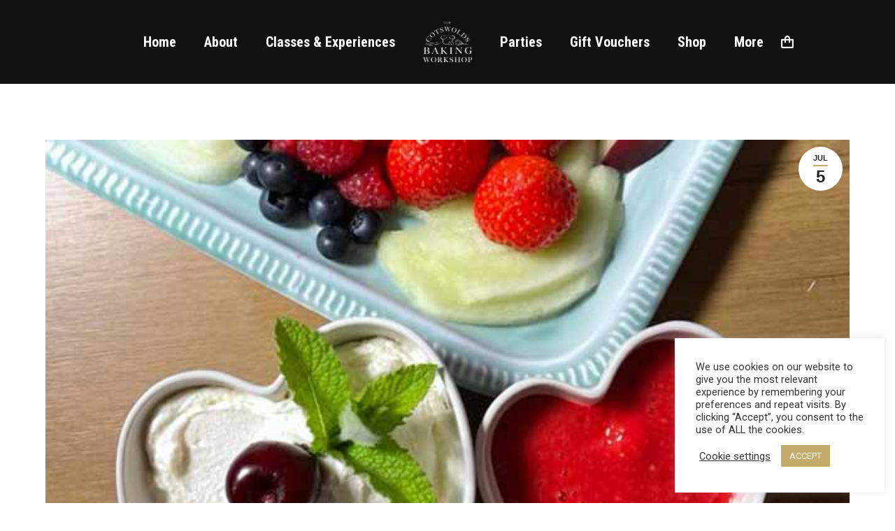

--- FILE ---
content_type: text/html; charset=UTF-8
request_url: https://www.cotswoldsbaking.com/2021/07/05/summer-fruit-platter/
body_size: 28150
content:
<!DOCTYPE html>
<!--[if !(IE 6) | !(IE 7) | !(IE 8)  ]><!-->
<html dir="ltr" lang="en-GB" prefix="og: https://ogp.me/ns#" class="no-js">
<!--<![endif]-->
<head>
	<meta charset="UTF-8" />
		<meta name="viewport" content="width=device-width, initial-scale=1, maximum-scale=1, user-scalable=0">
		<meta name="theme-color" content="#c5ab6b"/>	<link rel="profile" href="https://gmpg.org/xfn/11" />
	<title>Fruit Platter | The Cotswolds Baking Workshop</title>
	<style>img:is([sizes="auto" i], [sizes^="auto," i]) { contain-intrinsic-size: 3000px 1500px }</style>
	
		<!-- All in One SEO Pro 4.9.0 - aioseo.com -->
	<meta name="description" content="Our summer fruit platter with berry coulis and ricotta cream recipe makes the perfect dessert for those hot days and can be made indvance or even for parties and bbq&#039;s." />
	<meta name="robots" content="max-image-preview:large" />
	<meta name="author" content="Lottie"/>
	<meta name="google-site-verification" content="ZM5xYPQN8Ai-E9KhPa38SH9Z_3tMRgQSjtcRHqa4lsk" />
	<meta name="msvalidate.01" content="E2677015D316AD5CFEB52510854B57B3" />
	<link rel="canonical" href="https://www.cotswoldsbaking.com/2021/07/05/summer-fruit-platter/" />
	<meta name="generator" content="All in One SEO Pro (AIOSEO) 4.9.0" />
		<meta property="og:locale" content="en_GB" />
		<meta property="og:site_name" content="The Cotswolds Baking Workshop | The best of British, American and world baking through our fun, informal online classes" />
		<meta property="og:type" content="article" />
		<meta property="og:title" content="Fruit Platter | The Cotswolds Baking Workshop" />
		<meta property="og:description" content="Our summer fruit platter with berry coulis and ricotta cream recipe makes the perfect dessert for those hot days and can be made indvance or even for parties and bbq&#039;s." />
		<meta property="og:url" content="https://www.cotswoldsbaking.com/2021/07/05/summer-fruit-platter/" />
		<meta property="article:published_time" content="2021-07-05T09:49:47+00:00" />
		<meta property="article:modified_time" content="2021-07-05T09:49:47+00:00" />
		<meta property="article:publisher" content="https://www.facebook.com/cotswoldsbaking" />
		<meta name="twitter:card" content="summary" />
		<meta name="twitter:title" content="Fruit Platter | The Cotswolds Baking Workshop" />
		<meta name="twitter:description" content="Our summer fruit platter with berry coulis and ricotta cream recipe makes the perfect dessert for those hot days and can be made indvance or even for parties and bbq&#039;s." />
		<script type="application/ld+json" class="aioseo-schema">
			{"@context":"https:\/\/schema.org","@graph":[{"@type":"BlogPosting","@id":"https:\/\/www.cotswoldsbaking.com\/2021\/07\/05\/summer-fruit-platter\/aioseo-article-63b62d0b8ebb9","name":"Summer Fruit Platter with Berry Coulis and Ricotta Cream","headline":"Summer Fruit Platter with Berry Coulis and Ricotta Cream","description":"Some days it is just too hot to put the oven on.  This is the perfect dessert for hot days plus it can all be made ahead, ready for sharing!  \r\n\r\n","author":{"@type":"Person","name":"Lottie","url":"https:\/\/www.cotswoldsbaking.com\/author\/dhscsts2021ts\/"},"publisher":{"@id":"https:\/\/www.cotswoldsbaking.com\/#organization"},"image":{"@type":"ImageObject","url":"https:\/\/www.cotswoldsbaking.com\/wp-content\/uploads\/2021\/07\/summer-platter-banner.jpg","width":640,"height":320,"caption":"Summer Platter"},"datePublished":"2021-07-05T10:49:47+01:00","dateModified":"2021-07-05T10:49:47+01:00","inLanguage":"en-GB","articleSection":"Recipes"},{"@type":"BreadcrumbList","@id":"https:\/\/www.cotswoldsbaking.com\/2021\/07\/05\/summer-fruit-platter\/#breadcrumblist","itemListElement":[{"@type":"ListItem","@id":"https:\/\/www.cotswoldsbaking.com#listItem","position":1,"name":"Home","item":"https:\/\/www.cotswoldsbaking.com","nextItem":{"@type":"ListItem","@id":"https:\/\/www.cotswoldsbaking.com\/category\/recipes\/#listItem","name":"Recipes"}},{"@type":"ListItem","@id":"https:\/\/www.cotswoldsbaking.com\/category\/recipes\/#listItem","position":2,"name":"Recipes","item":"https:\/\/www.cotswoldsbaking.com\/category\/recipes\/","nextItem":{"@type":"ListItem","@id":"https:\/\/www.cotswoldsbaking.com\/2021\/07\/05\/summer-fruit-platter\/#listItem","name":"Summer Fruit Platter with Berry Coulis and Ricotta Cream"},"previousItem":{"@type":"ListItem","@id":"https:\/\/www.cotswoldsbaking.com#listItem","name":"Home"}},{"@type":"ListItem","@id":"https:\/\/www.cotswoldsbaking.com\/2021\/07\/05\/summer-fruit-platter\/#listItem","position":3,"name":"Summer Fruit Platter with Berry Coulis and Ricotta Cream","previousItem":{"@type":"ListItem","@id":"https:\/\/www.cotswoldsbaking.com\/category\/recipes\/#listItem","name":"Recipes"}}]},{"@type":"Organization","@id":"https:\/\/www.cotswoldsbaking.com\/#organization","name":"The Cotswolds Baking Workshop","description":"The best of British, American and world baking through our fun, informal online classes","url":"https:\/\/www.cotswoldsbaking.com\/","telephone":"+447786838294","logo":{"@type":"ImageObject","url":"https:\/\/www.cotswoldsbaking.com\/wp-content\/uploads\/2020\/12\/cbw-favi.png","@id":"https:\/\/www.cotswoldsbaking.com\/2021\/07\/05\/summer-fruit-platter\/#organizationLogo","width":200,"height":200,"caption":"Logo for The Cotswolds Baking Workshop"},"image":{"@id":"https:\/\/www.cotswoldsbaking.com\/2021\/07\/05\/summer-fruit-platter\/#organizationLogo"},"sameAs":["https:\/\/www.facebook.com\/cotswoldsbaking"],"address":{"@id":"https:\/\/www.cotswoldsbaking.com\/#postaladdress","@type":"PostalAddress","streetAddress":"4 Wilkins Close,","postalCode":"CV36 4GH","addressLocality":"Shipston on Stour","addressCountry":"GB"}},{"@type":"Person","@id":"https:\/\/www.cotswoldsbaking.com\/author\/dhscsts2021ts\/#author","url":"https:\/\/www.cotswoldsbaking.com\/author\/dhscsts2021ts\/","name":"Lottie","image":{"@type":"ImageObject","@id":"https:\/\/www.cotswoldsbaking.com\/2021\/07\/05\/summer-fruit-platter\/#authorImage","url":"https:\/\/secure.gravatar.com\/avatar\/86830c447e1e5d288643afac30996f69?s=96&d=mm&r=g","width":96,"height":96,"caption":"Lottie"}},{"@type":"WebPage","@id":"https:\/\/www.cotswoldsbaking.com\/2021\/07\/05\/summer-fruit-platter\/#webpage","url":"https:\/\/www.cotswoldsbaking.com\/2021\/07\/05\/summer-fruit-platter\/","name":"Fruit Platter | The Cotswolds Baking Workshop","description":"Our summer fruit platter with berry coulis and ricotta cream recipe makes the perfect dessert for those hot days and can be made indvance or even for parties and bbq's.","inLanguage":"en-GB","isPartOf":{"@id":"https:\/\/www.cotswoldsbaking.com\/#website"},"breadcrumb":{"@id":"https:\/\/www.cotswoldsbaking.com\/2021\/07\/05\/summer-fruit-platter\/#breadcrumblist"},"author":{"@id":"https:\/\/www.cotswoldsbaking.com\/author\/dhscsts2021ts\/#author"},"creator":{"@id":"https:\/\/www.cotswoldsbaking.com\/author\/dhscsts2021ts\/#author"},"image":{"@type":"ImageObject","url":"https:\/\/www.cotswoldsbaking.com\/wp-content\/uploads\/2021\/07\/summer-platter-banner.jpg","@id":"https:\/\/www.cotswoldsbaking.com\/2021\/07\/05\/summer-fruit-platter\/#mainImage","width":640,"height":320,"caption":"Summer Platter"},"primaryImageOfPage":{"@id":"https:\/\/www.cotswoldsbaking.com\/2021\/07\/05\/summer-fruit-platter\/#mainImage"},"datePublished":"2021-07-05T10:49:47+01:00","dateModified":"2021-07-05T10:49:47+01:00"},{"@type":"WebSite","@id":"https:\/\/www.cotswoldsbaking.com\/#website","url":"https:\/\/www.cotswoldsbaking.com\/","name":"The Cotswolds Baking Workshop","description":"The best of British, American and world baking through our fun, informal online classes","inLanguage":"en-GB","publisher":{"@id":"https:\/\/www.cotswoldsbaking.com\/#organization"}}]}
		</script>
		<!-- All in One SEO Pro -->


<!-- Google Tag Manager by PYS -->
    <script data-cfasync="false" data-pagespeed-no-defer>
	    window.dataLayerPYS = window.dataLayerPYS || [];
	</script>
<!-- End Google Tag Manager by PYS --><link rel='dns-prefetch' href='//cdnjs.cloudflare.com' />
<link rel='dns-prefetch' href='//ajax.googleapis.com' />
<link rel='dns-prefetch' href='//fonts.googleapis.com' />
<link rel='dns-prefetch' href='//hcaptcha.com' />
<link rel="alternate" type="application/rss+xml" title="The Cotswolds Baking Workshop &raquo; Feed" href="https://www.cotswoldsbaking.com/feed/" />
<link rel="alternate" type="application/rss+xml" title="The Cotswolds Baking Workshop &raquo; Comments Feed" href="https://www.cotswoldsbaking.com/comments/feed/" />
<script>
window._wpemojiSettings = {"baseUrl":"https:\/\/s.w.org\/images\/core\/emoji\/15.0.3\/72x72\/","ext":".png","svgUrl":"https:\/\/s.w.org\/images\/core\/emoji\/15.0.3\/svg\/","svgExt":".svg","source":{"concatemoji":"https:\/\/www.cotswoldsbaking.com\/wp-includes\/js\/wp-emoji-release.min.js?ver=caed46a22f01ec14f5fd3fa9a05d9eb0"}};
/*! This file is auto-generated */
!function(i,n){var o,s,e;function c(e){try{var t={supportTests:e,timestamp:(new Date).valueOf()};sessionStorage.setItem(o,JSON.stringify(t))}catch(e){}}function p(e,t,n){e.clearRect(0,0,e.canvas.width,e.canvas.height),e.fillText(t,0,0);var t=new Uint32Array(e.getImageData(0,0,e.canvas.width,e.canvas.height).data),r=(e.clearRect(0,0,e.canvas.width,e.canvas.height),e.fillText(n,0,0),new Uint32Array(e.getImageData(0,0,e.canvas.width,e.canvas.height).data));return t.every(function(e,t){return e===r[t]})}function u(e,t,n){switch(t){case"flag":return n(e,"\ud83c\udff3\ufe0f\u200d\u26a7\ufe0f","\ud83c\udff3\ufe0f\u200b\u26a7\ufe0f")?!1:!n(e,"\ud83c\uddfa\ud83c\uddf3","\ud83c\uddfa\u200b\ud83c\uddf3")&&!n(e,"\ud83c\udff4\udb40\udc67\udb40\udc62\udb40\udc65\udb40\udc6e\udb40\udc67\udb40\udc7f","\ud83c\udff4\u200b\udb40\udc67\u200b\udb40\udc62\u200b\udb40\udc65\u200b\udb40\udc6e\u200b\udb40\udc67\u200b\udb40\udc7f");case"emoji":return!n(e,"\ud83d\udc26\u200d\u2b1b","\ud83d\udc26\u200b\u2b1b")}return!1}function f(e,t,n){var r="undefined"!=typeof WorkerGlobalScope&&self instanceof WorkerGlobalScope?new OffscreenCanvas(300,150):i.createElement("canvas"),a=r.getContext("2d",{willReadFrequently:!0}),o=(a.textBaseline="top",a.font="600 32px Arial",{});return e.forEach(function(e){o[e]=t(a,e,n)}),o}function t(e){var t=i.createElement("script");t.src=e,t.defer=!0,i.head.appendChild(t)}"undefined"!=typeof Promise&&(o="wpEmojiSettingsSupports",s=["flag","emoji"],n.supports={everything:!0,everythingExceptFlag:!0},e=new Promise(function(e){i.addEventListener("DOMContentLoaded",e,{once:!0})}),new Promise(function(t){var n=function(){try{var e=JSON.parse(sessionStorage.getItem(o));if("object"==typeof e&&"number"==typeof e.timestamp&&(new Date).valueOf()<e.timestamp+604800&&"object"==typeof e.supportTests)return e.supportTests}catch(e){}return null}();if(!n){if("undefined"!=typeof Worker&&"undefined"!=typeof OffscreenCanvas&&"undefined"!=typeof URL&&URL.createObjectURL&&"undefined"!=typeof Blob)try{var e="postMessage("+f.toString()+"("+[JSON.stringify(s),u.toString(),p.toString()].join(",")+"));",r=new Blob([e],{type:"text/javascript"}),a=new Worker(URL.createObjectURL(r),{name:"wpTestEmojiSupports"});return void(a.onmessage=function(e){c(n=e.data),a.terminate(),t(n)})}catch(e){}c(n=f(s,u,p))}t(n)}).then(function(e){for(var t in e)n.supports[t]=e[t],n.supports.everything=n.supports.everything&&n.supports[t],"flag"!==t&&(n.supports.everythingExceptFlag=n.supports.everythingExceptFlag&&n.supports[t]);n.supports.everythingExceptFlag=n.supports.everythingExceptFlag&&!n.supports.flag,n.DOMReady=!1,n.readyCallback=function(){n.DOMReady=!0}}).then(function(){return e}).then(function(){var e;n.supports.everything||(n.readyCallback(),(e=n.source||{}).concatemoji?t(e.concatemoji):e.wpemoji&&e.twemoji&&(t(e.twemoji),t(e.wpemoji)))}))}((window,document),window._wpemojiSettings);
</script>
<link rel='stylesheet' id='plugin_name-admin-ui-css-css' href='https://ajax.googleapis.com/ajax/libs/jqueryui/1.13.3/themes/smoothness/jquery-ui.css?ver=4.7.3' media='' />
<link rel='stylesheet' id='tooltipster-css-css' href='https://www.cotswoldsbaking.com/wp-content/plugins/arscode-ninja-popups/tooltipster/tooltipster.bundle.min.css?ver=caed46a22f01ec14f5fd3fa9a05d9eb0' media='all' />
<link rel='stylesheet' id='tooltipster-css-theme-css' href='https://www.cotswoldsbaking.com/wp-content/plugins/arscode-ninja-popups/tooltipster/plugins/tooltipster/sideTip/themes/tooltipster-sideTip-light.min.css?ver=caed46a22f01ec14f5fd3fa9a05d9eb0' media='all' />
<link rel='stylesheet' id='material-design-css-css' href='https://www.cotswoldsbaking.com/wp-content/plugins/arscode-ninja-popups/themes/jquery.material.form.css?ver=caed46a22f01ec14f5fd3fa9a05d9eb0' media='all' />
<link rel='stylesheet' id='jquery-intl-phone-input-css-css' href='https://www.cotswoldsbaking.com/wp-content/plugins/arscode-ninja-popups/assets/vendor/intl-tel-input/css/intlTelInput.min.css?ver=caed46a22f01ec14f5fd3fa9a05d9eb0' media='all' />
<link rel='stylesheet' id='snp_styles_reset-css' href='https://www.cotswoldsbaking.com/wp-content/plugins/arscode-ninja-popups/themes/reset.min.css?ver=caed46a22f01ec14f5fd3fa9a05d9eb0' media='all' />
<link rel='stylesheet' id='snp_styles_builder-css' href='https://www.cotswoldsbaking.com/wp-content/plugins/arscode-ninja-popups/themes/builder/style.css?ver=caed46a22f01ec14f5fd3fa9a05d9eb0' media='all' />
<style id='wp-emoji-styles-inline-css'>

	img.wp-smiley, img.emoji {
		display: inline !important;
		border: none !important;
		box-shadow: none !important;
		height: 1em !important;
		width: 1em !important;
		margin: 0 0.07em !important;
		vertical-align: -0.1em !important;
		background: none !important;
		padding: 0 !important;
	}
</style>
<link rel='stylesheet' id='wp-block-library-css' href='https://www.cotswoldsbaking.com/wp-includes/css/dist/block-library/style.min.css?ver=caed46a22f01ec14f5fd3fa9a05d9eb0' media='all' />
<style id='wp-block-library-theme-inline-css'>
.wp-block-audio :where(figcaption){color:#555;font-size:13px;text-align:center}.is-dark-theme .wp-block-audio :where(figcaption){color:#ffffffa6}.wp-block-audio{margin:0 0 1em}.wp-block-code{border:1px solid #ccc;border-radius:4px;font-family:Menlo,Consolas,monaco,monospace;padding:.8em 1em}.wp-block-embed :where(figcaption){color:#555;font-size:13px;text-align:center}.is-dark-theme .wp-block-embed :where(figcaption){color:#ffffffa6}.wp-block-embed{margin:0 0 1em}.blocks-gallery-caption{color:#555;font-size:13px;text-align:center}.is-dark-theme .blocks-gallery-caption{color:#ffffffa6}:root :where(.wp-block-image figcaption){color:#555;font-size:13px;text-align:center}.is-dark-theme :root :where(.wp-block-image figcaption){color:#ffffffa6}.wp-block-image{margin:0 0 1em}.wp-block-pullquote{border-bottom:4px solid;border-top:4px solid;color:currentColor;margin-bottom:1.75em}.wp-block-pullquote cite,.wp-block-pullquote footer,.wp-block-pullquote__citation{color:currentColor;font-size:.8125em;font-style:normal;text-transform:uppercase}.wp-block-quote{border-left:.25em solid;margin:0 0 1.75em;padding-left:1em}.wp-block-quote cite,.wp-block-quote footer{color:currentColor;font-size:.8125em;font-style:normal;position:relative}.wp-block-quote:where(.has-text-align-right){border-left:none;border-right:.25em solid;padding-left:0;padding-right:1em}.wp-block-quote:where(.has-text-align-center){border:none;padding-left:0}.wp-block-quote.is-large,.wp-block-quote.is-style-large,.wp-block-quote:where(.is-style-plain){border:none}.wp-block-search .wp-block-search__label{font-weight:700}.wp-block-search__button{border:1px solid #ccc;padding:.375em .625em}:where(.wp-block-group.has-background){padding:1.25em 2.375em}.wp-block-separator.has-css-opacity{opacity:.4}.wp-block-separator{border:none;border-bottom:2px solid;margin-left:auto;margin-right:auto}.wp-block-separator.has-alpha-channel-opacity{opacity:1}.wp-block-separator:not(.is-style-wide):not(.is-style-dots){width:100px}.wp-block-separator.has-background:not(.is-style-dots){border-bottom:none;height:1px}.wp-block-separator.has-background:not(.is-style-wide):not(.is-style-dots){height:2px}.wp-block-table{margin:0 0 1em}.wp-block-table td,.wp-block-table th{word-break:normal}.wp-block-table :where(figcaption){color:#555;font-size:13px;text-align:center}.is-dark-theme .wp-block-table :where(figcaption){color:#ffffffa6}.wp-block-video :where(figcaption){color:#555;font-size:13px;text-align:center}.is-dark-theme .wp-block-video :where(figcaption){color:#ffffffa6}.wp-block-video{margin:0 0 1em}:root :where(.wp-block-template-part.has-background){margin-bottom:0;margin-top:0;padding:1.25em 2.375em}
</style>
<link rel='stylesheet' id='aioseo/css/src/vue/standalone/blocks/table-of-contents/global.scss-css' href='https://www.cotswoldsbaking.com/wp-content/plugins/all-in-one-seo-pack-pro/dist/Pro/assets/css/table-of-contents/global.e90f6d47.css?ver=4.9.0' media='all' />
<link rel='stylesheet' id='aioseo/css/src/vue/standalone/blocks/pro/recipe/global.scss-css' href='https://www.cotswoldsbaking.com/wp-content/plugins/all-in-one-seo-pack-pro/dist/Pro/assets/css/recipe/global.67a3275f.css?ver=4.9.0' media='all' />
<link rel='stylesheet' id='aioseo/css/src/vue/standalone/blocks/pro/product/global.scss-css' href='https://www.cotswoldsbaking.com/wp-content/plugins/all-in-one-seo-pack-pro/dist/Pro/assets/css/product/global.61066cfb.css?ver=4.9.0' media='all' />
<link rel='stylesheet' id='aioseo-local-business/css/src/assets/scss/business-info.scss-css' href='https://www.cotswoldsbaking.com/wp-content/plugins/aioseo-local-business/dist/css/business-info.DlwHGRMe.css?ver=1.3.12' media='all' />
<link rel='stylesheet' id='aioseo-local-business/css/src/assets/scss/opening-hours.scss-css' href='https://www.cotswoldsbaking.com/wp-content/plugins/aioseo-local-business/dist/css/opening-hours.Bg1Edlf_.css?ver=1.3.12' media='all' />
<style id='classic-theme-styles-inline-css'>
/*! This file is auto-generated */
.wp-block-button__link{color:#fff;background-color:#32373c;border-radius:9999px;box-shadow:none;text-decoration:none;padding:calc(.667em + 2px) calc(1.333em + 2px);font-size:1.125em}.wp-block-file__button{background:#32373c;color:#fff;text-decoration:none}
</style>
<style id='global-styles-inline-css'>
:root{--wp--preset--aspect-ratio--square: 1;--wp--preset--aspect-ratio--4-3: 4/3;--wp--preset--aspect-ratio--3-4: 3/4;--wp--preset--aspect-ratio--3-2: 3/2;--wp--preset--aspect-ratio--2-3: 2/3;--wp--preset--aspect-ratio--16-9: 16/9;--wp--preset--aspect-ratio--9-16: 9/16;--wp--preset--color--black: #000000;--wp--preset--color--cyan-bluish-gray: #abb8c3;--wp--preset--color--white: #FFF;--wp--preset--color--pale-pink: #f78da7;--wp--preset--color--vivid-red: #cf2e2e;--wp--preset--color--luminous-vivid-orange: #ff6900;--wp--preset--color--luminous-vivid-amber: #fcb900;--wp--preset--color--light-green-cyan: #7bdcb5;--wp--preset--color--vivid-green-cyan: #00d084;--wp--preset--color--pale-cyan-blue: #8ed1fc;--wp--preset--color--vivid-cyan-blue: #0693e3;--wp--preset--color--vivid-purple: #9b51e0;--wp--preset--color--accent: #c5ab6b;--wp--preset--color--dark-gray: #111;--wp--preset--color--light-gray: #767676;--wp--preset--gradient--vivid-cyan-blue-to-vivid-purple: linear-gradient(135deg,rgba(6,147,227,1) 0%,rgb(155,81,224) 100%);--wp--preset--gradient--light-green-cyan-to-vivid-green-cyan: linear-gradient(135deg,rgb(122,220,180) 0%,rgb(0,208,130) 100%);--wp--preset--gradient--luminous-vivid-amber-to-luminous-vivid-orange: linear-gradient(135deg,rgba(252,185,0,1) 0%,rgba(255,105,0,1) 100%);--wp--preset--gradient--luminous-vivid-orange-to-vivid-red: linear-gradient(135deg,rgba(255,105,0,1) 0%,rgb(207,46,46) 100%);--wp--preset--gradient--very-light-gray-to-cyan-bluish-gray: linear-gradient(135deg,rgb(238,238,238) 0%,rgb(169,184,195) 100%);--wp--preset--gradient--cool-to-warm-spectrum: linear-gradient(135deg,rgb(74,234,220) 0%,rgb(151,120,209) 20%,rgb(207,42,186) 40%,rgb(238,44,130) 60%,rgb(251,105,98) 80%,rgb(254,248,76) 100%);--wp--preset--gradient--blush-light-purple: linear-gradient(135deg,rgb(255,206,236) 0%,rgb(152,150,240) 100%);--wp--preset--gradient--blush-bordeaux: linear-gradient(135deg,rgb(254,205,165) 0%,rgb(254,45,45) 50%,rgb(107,0,62) 100%);--wp--preset--gradient--luminous-dusk: linear-gradient(135deg,rgb(255,203,112) 0%,rgb(199,81,192) 50%,rgb(65,88,208) 100%);--wp--preset--gradient--pale-ocean: linear-gradient(135deg,rgb(255,245,203) 0%,rgb(182,227,212) 50%,rgb(51,167,181) 100%);--wp--preset--gradient--electric-grass: linear-gradient(135deg,rgb(202,248,128) 0%,rgb(113,206,126) 100%);--wp--preset--gradient--midnight: linear-gradient(135deg,rgb(2,3,129) 0%,rgb(40,116,252) 100%);--wp--preset--font-size--small: 13px;--wp--preset--font-size--medium: 20px;--wp--preset--font-size--large: 36px;--wp--preset--font-size--x-large: 42px;--wp--preset--font-family--inter: "Inter", sans-serif;--wp--preset--font-family--cardo: Cardo;--wp--preset--spacing--20: 0.44rem;--wp--preset--spacing--30: 0.67rem;--wp--preset--spacing--40: 1rem;--wp--preset--spacing--50: 1.5rem;--wp--preset--spacing--60: 2.25rem;--wp--preset--spacing--70: 3.38rem;--wp--preset--spacing--80: 5.06rem;--wp--preset--shadow--natural: 6px 6px 9px rgba(0, 0, 0, 0.2);--wp--preset--shadow--deep: 12px 12px 50px rgba(0, 0, 0, 0.4);--wp--preset--shadow--sharp: 6px 6px 0px rgba(0, 0, 0, 0.2);--wp--preset--shadow--outlined: 6px 6px 0px -3px rgba(255, 255, 255, 1), 6px 6px rgba(0, 0, 0, 1);--wp--preset--shadow--crisp: 6px 6px 0px rgba(0, 0, 0, 1);}:where(.is-layout-flex){gap: 0.5em;}:where(.is-layout-grid){gap: 0.5em;}body .is-layout-flex{display: flex;}.is-layout-flex{flex-wrap: wrap;align-items: center;}.is-layout-flex > :is(*, div){margin: 0;}body .is-layout-grid{display: grid;}.is-layout-grid > :is(*, div){margin: 0;}:where(.wp-block-columns.is-layout-flex){gap: 2em;}:where(.wp-block-columns.is-layout-grid){gap: 2em;}:where(.wp-block-post-template.is-layout-flex){gap: 1.25em;}:where(.wp-block-post-template.is-layout-grid){gap: 1.25em;}.has-black-color{color: var(--wp--preset--color--black) !important;}.has-cyan-bluish-gray-color{color: var(--wp--preset--color--cyan-bluish-gray) !important;}.has-white-color{color: var(--wp--preset--color--white) !important;}.has-pale-pink-color{color: var(--wp--preset--color--pale-pink) !important;}.has-vivid-red-color{color: var(--wp--preset--color--vivid-red) !important;}.has-luminous-vivid-orange-color{color: var(--wp--preset--color--luminous-vivid-orange) !important;}.has-luminous-vivid-amber-color{color: var(--wp--preset--color--luminous-vivid-amber) !important;}.has-light-green-cyan-color{color: var(--wp--preset--color--light-green-cyan) !important;}.has-vivid-green-cyan-color{color: var(--wp--preset--color--vivid-green-cyan) !important;}.has-pale-cyan-blue-color{color: var(--wp--preset--color--pale-cyan-blue) !important;}.has-vivid-cyan-blue-color{color: var(--wp--preset--color--vivid-cyan-blue) !important;}.has-vivid-purple-color{color: var(--wp--preset--color--vivid-purple) !important;}.has-black-background-color{background-color: var(--wp--preset--color--black) !important;}.has-cyan-bluish-gray-background-color{background-color: var(--wp--preset--color--cyan-bluish-gray) !important;}.has-white-background-color{background-color: var(--wp--preset--color--white) !important;}.has-pale-pink-background-color{background-color: var(--wp--preset--color--pale-pink) !important;}.has-vivid-red-background-color{background-color: var(--wp--preset--color--vivid-red) !important;}.has-luminous-vivid-orange-background-color{background-color: var(--wp--preset--color--luminous-vivid-orange) !important;}.has-luminous-vivid-amber-background-color{background-color: var(--wp--preset--color--luminous-vivid-amber) !important;}.has-light-green-cyan-background-color{background-color: var(--wp--preset--color--light-green-cyan) !important;}.has-vivid-green-cyan-background-color{background-color: var(--wp--preset--color--vivid-green-cyan) !important;}.has-pale-cyan-blue-background-color{background-color: var(--wp--preset--color--pale-cyan-blue) !important;}.has-vivid-cyan-blue-background-color{background-color: var(--wp--preset--color--vivid-cyan-blue) !important;}.has-vivid-purple-background-color{background-color: var(--wp--preset--color--vivid-purple) !important;}.has-black-border-color{border-color: var(--wp--preset--color--black) !important;}.has-cyan-bluish-gray-border-color{border-color: var(--wp--preset--color--cyan-bluish-gray) !important;}.has-white-border-color{border-color: var(--wp--preset--color--white) !important;}.has-pale-pink-border-color{border-color: var(--wp--preset--color--pale-pink) !important;}.has-vivid-red-border-color{border-color: var(--wp--preset--color--vivid-red) !important;}.has-luminous-vivid-orange-border-color{border-color: var(--wp--preset--color--luminous-vivid-orange) !important;}.has-luminous-vivid-amber-border-color{border-color: var(--wp--preset--color--luminous-vivid-amber) !important;}.has-light-green-cyan-border-color{border-color: var(--wp--preset--color--light-green-cyan) !important;}.has-vivid-green-cyan-border-color{border-color: var(--wp--preset--color--vivid-green-cyan) !important;}.has-pale-cyan-blue-border-color{border-color: var(--wp--preset--color--pale-cyan-blue) !important;}.has-vivid-cyan-blue-border-color{border-color: var(--wp--preset--color--vivid-cyan-blue) !important;}.has-vivid-purple-border-color{border-color: var(--wp--preset--color--vivid-purple) !important;}.has-vivid-cyan-blue-to-vivid-purple-gradient-background{background: var(--wp--preset--gradient--vivid-cyan-blue-to-vivid-purple) !important;}.has-light-green-cyan-to-vivid-green-cyan-gradient-background{background: var(--wp--preset--gradient--light-green-cyan-to-vivid-green-cyan) !important;}.has-luminous-vivid-amber-to-luminous-vivid-orange-gradient-background{background: var(--wp--preset--gradient--luminous-vivid-amber-to-luminous-vivid-orange) !important;}.has-luminous-vivid-orange-to-vivid-red-gradient-background{background: var(--wp--preset--gradient--luminous-vivid-orange-to-vivid-red) !important;}.has-very-light-gray-to-cyan-bluish-gray-gradient-background{background: var(--wp--preset--gradient--very-light-gray-to-cyan-bluish-gray) !important;}.has-cool-to-warm-spectrum-gradient-background{background: var(--wp--preset--gradient--cool-to-warm-spectrum) !important;}.has-blush-light-purple-gradient-background{background: var(--wp--preset--gradient--blush-light-purple) !important;}.has-blush-bordeaux-gradient-background{background: var(--wp--preset--gradient--blush-bordeaux) !important;}.has-luminous-dusk-gradient-background{background: var(--wp--preset--gradient--luminous-dusk) !important;}.has-pale-ocean-gradient-background{background: var(--wp--preset--gradient--pale-ocean) !important;}.has-electric-grass-gradient-background{background: var(--wp--preset--gradient--electric-grass) !important;}.has-midnight-gradient-background{background: var(--wp--preset--gradient--midnight) !important;}.has-small-font-size{font-size: var(--wp--preset--font-size--small) !important;}.has-medium-font-size{font-size: var(--wp--preset--font-size--medium) !important;}.has-large-font-size{font-size: var(--wp--preset--font-size--large) !important;}.has-x-large-font-size{font-size: var(--wp--preset--font-size--x-large) !important;}
:where(.wp-block-post-template.is-layout-flex){gap: 1.25em;}:where(.wp-block-post-template.is-layout-grid){gap: 1.25em;}
:where(.wp-block-columns.is-layout-flex){gap: 2em;}:where(.wp-block-columns.is-layout-grid){gap: 2em;}
:root :where(.wp-block-pullquote){font-size: 1.5em;line-height: 1.6;}
</style>
<link rel='stylesheet' id='contact-form-7-css' href='https://www.cotswoldsbaking.com/wp-content/plugins/contact-form-7/includes/css/styles.css?ver=6.0.4' media='all' />
<link rel='stylesheet' id='cookie-law-info-css' href='https://www.cotswoldsbaking.com/wp-content/plugins/cookie-law-info/legacy/public/css/cookie-law-info-public.css?ver=3.2.8' media='all' />
<link rel='stylesheet' id='cookie-law-info-gdpr-css' href='https://www.cotswoldsbaking.com/wp-content/plugins/cookie-law-info/legacy/public/css/cookie-law-info-gdpr.css?ver=3.2.8' media='all' />
<link rel='stylesheet' id='eventer_ui_css-css' href='//ajax.googleapis.com/ajax/libs/jqueryui/1.9.0/themes/base/jquery-ui.css?ver=1.9.0' media='' />
<link rel='stylesheet' id='eventer-style-css' href='https://www.cotswoldsbaking.com/wp-content/plugins/eventer/css/eventer_style.css?ver=caed46a22f01ec14f5fd3fa9a05d9eb0' media='all' />
<style id='eventer-style-inline-css'>
.eventer .eventer-btn-primary,.eventer .eventer-btn-primary:hover,.eventer input[type="radio"]:checked, .eventer input[type="checkbox"]:checked,.eventer-btn-default:hover,.fc button.fc-state-active{
				border-color: #c5ab6b;
				}
			.eventer-loader,.eventer input[type="radio"]:checked:before, .eventer input[type="checkbox"]:checked:before,.eventer-ticket-confirmation-left > div:before,.eventer-ticket-price-total,.eventer .eventer-btn-default:hover,.eventer-countdown .eventer-event-date,.eventer .eventer-pagination li.active,.eventer-event-grid-item-dbg .eventer-event-grid-item-inside,.eventer-switcher-current-month-in > span,.eventer-plain-links,.eventer-detailed-list .eventer-dater,.eventer-modern-list .eventer-dater:before,.eventer-quick-ticket-info .eventer-ticket-type-price,.eventer-featured-date,.eventer-slider-type1 .eventer-slider-content{
				background-color: #c5ab6b
			}
			.eventer .eventer-btn-primary,.eventer .eventer-btn-primary:disabled,.eventer .eventer-btn-primary:disabled:hover,.eventer .eventer-btn-primary:hover,.eventer-q-field input[type="button"]:hover,.eventer-switcher-actions-view a:hover,.eventer .eventer-switcher-actions-view a.active,.fc button.fc-state-active,.eventer-custom-ui-datepicker.ui-datepicker .ui-widget-header, .eventer-custom-ui-datepicker.ui-datepicker .ui-datepicker-header,.eventer-custom-ui-datepicker.ui-datepicker td.ui-datepicker-current-day,.eventer-custom-ui-datepicker.ui-datepicker td .ui-state-hover,.eventer .eventer-switcher-actions-view a.today-btn,.eventer .eventer-switcher-actions-view .trigger-active,.eventer-status-badge,.eventer-dash-nav-right li.eventer-fe-usermenu img, .eventer-fe-usermenu .eventer-fe-dropdown-in,.eventer-fe-ele-icon,.eventer-fe-datepicker.eventer-datepicker>.eventer-datepicker_header,.eventer-fe-datepicker.eventer-datepicker>.eventer-datepicker_inner_container>.eventer-datepicker_calendar>.eventer-datepicker_table>tbody>tr>td.hover,.eventer-fe-datepicker.eventer-datepicker>.eventer-datepicker_inner_container>.eventer-datepicker_calendar>.eventer-datepicker_table>tbody>tr>td.active,.eventer-fe-datepicker.eventer-datepicker>.eventer-datepicker_inner_container>.eventer-datepicker_calendar>.eventer-datepicker_table>tbody>tr>td.wday_sat:not(.day_in_past):hover,.eventer-fe-datepicker.eventer-datepicker>.eventer-datepicker_inner_container>.eventer-datepicker_calendar>.eventer-datepicker_table>tbody>tr>td.wday_sun:not(.day_in_past):hover,.eventer-fe-add-field-value:hover,.eventer-fe-datepicker.eventer-datepicker>.eventer-datepicker_inner_container>.eventer-datepicker_calendar>.eventer-datepicker_table>tbody>tr>td.wday_sat.active,.eventer-fe-datepicker.eventer-datepicker>.eventer-datepicker_inner_container>.eventer-datepicker_calendar>.eventer-datepicker_table>tbody>tr>td.wday_sun.active,.eventer-fe-ticket-count,.eventer-accent-bg,.eventer-schedule-time{
				background: #c5ab6b
			}
			.eventer .eventer-ticket-confirmation-right a:not(.eventer-btn),.eventer-ticket-printable h3, .eventer a,.eventer-actions a:hover,.eventer-event-save > ul > li a:hover,.eventer-compact-list .eventer-event-venue i,.eventer-fe-dash-nav ul li a:hover,.eventer-fe-dash-nav ul li.active a,.eventer-dash-nav-right li.eventer-fe-usermenu a:hover,.eventer-fe-dash-nav ul li a:hover i,.eventer-fe-dash-nav ul li.active a i,.eventer-fe-infolist li strong,.eventer-fe-ele-settings:hover,.eventer-fe-ele-copy:hover,.eventer-fe-ele-paste:hover,.eventer-nav-all-users li a:hover,.eventer-booking-order, .eventer-accent-color,.eventer-detailed-col .eventer-event-title a:hover,.eventer-grid-clean .eventer-event-title a:hover,.eventer-grid-featured .eventer-event-title a:hover,.eventer-grid-featured .eventer-event-share li a:hover,.eventer-grid-products .eventer-event-title a:hover,.eventer-grid-products .eventer-grid-meta > div > i,.eventer-grid-modern .eventer-event-day,.eventer-grid-modern .eventer-event-title a:hover,.eventer-slider-type1 .eventer-event-title a:hover,.eventer-single-style2 .eventer-single-header .eventer-event-share li a:hover,.eventer-organizer-block .eventer-organizer-info > span,.eventer-organizer-block ul > li i,.eventer-organizer-block .eventer-organizer-info > ul > li a:hover{
				color: #c5ab6b
			}
			/*.eventer-fe-ele-settings:hover,.eventer-fe-ele-copy:hover,.eventer-fe-ele-paste:hover,.eventer-nav-all-users li a:hover{
				color: #c5ab6b!important
			}*//* This code was commented out while adding eventer stage2*/
			.eventer-actions a:hover,.eventer-fe-usermenu.eventer-fe-dd:before{
				border-bottom-color: #c5ab6b
			}
			.eventer-compact-list .eventer-event-date{
				border-top-color: #c5ab6b
			}
			.eventer-minimal-list .eventer-event-list-item,.eventer-event-grid-item-plain .eventer-event-grid-item-inside,.eventer-event-grid-item-dbg .eventer-event-grid-item-inside{
				border-left-color: #c5ab6b
			}
</style>
<link rel='stylesheet' id='eventer-line-icons-css' href='https://www.cotswoldsbaking.com/wp-content/plugins/eventer/css/eventer-simple-line-icons.css?ver=caed46a22f01ec14f5fd3fa9a05d9eb0' media='all' />
<link rel='stylesheet' id='eventer-google-css-oswald-css' href='//fonts.googleapis.com/css?family=Oswald%3A400%2C700%7COpen+Sans%3A400%2C400i%2C700%7CGreat+Vibes&#038;subset&#038;ver=caed46a22f01ec14f5fd3fa9a05d9eb0' media='all' />
<link rel='stylesheet' id='eventer-modal-css' href='https://www.cotswoldsbaking.com/wp-content/plugins/eventer/css/jquery.modal.min.css?ver=caed46a22f01ec14f5fd3fa9a05d9eb0' media='all' />
<style id='woocommerce-inline-inline-css'>
.woocommerce form .form-row .required { visibility: visible; }
</style>
<link rel='stylesheet' id='spam-protect-for-contact-form7-css' href='https://www.cotswoldsbaking.com/wp-content/plugins/wp-contact-form-7-spam-blocker/frontend/css/spam-protect-for-contact-form7.css?ver=1.0.0' media='all' />
<link rel='stylesheet' id='brands-styles-css' href='https://www.cotswoldsbaking.com/wp-content/plugins/woocommerce/assets/css/brands.css?ver=9.7.0' media='all' />
<link rel='stylesheet' id='the7-font-css' href='https://www.cotswoldsbaking.com/wp-content/themes/dt-the7/fonts/icomoon-the7-font/icomoon-the7-font.min.css?ver=12.3.1' media='all' />
<link rel='stylesheet' id='the7-awesome-fonts-css' href='https://www.cotswoldsbaking.com/wp-content/themes/dt-the7/fonts/FontAwesome/css/all.min.css?ver=12.3.1' media='all' />
<link rel='stylesheet' id='the7-awesome-fonts-back-css' href='https://www.cotswoldsbaking.com/wp-content/themes/dt-the7/fonts/FontAwesome/back-compat.min.css?ver=12.3.1' media='all' />
<link rel='stylesheet' id='the7-icomoon-fontawesome-16x16-css' href='https://www.cotswoldsbaking.com/wp-content/uploads/smile_fonts/icomoon-fontawesome-16x16/icomoon-fontawesome-16x16.css?ver=caed46a22f01ec14f5fd3fa9a05d9eb0' media='all' />
<link rel='stylesheet' id='js_composer_front-css' href='//www.cotswoldsbaking.com/wp-content/uploads/js_composer/js_composer_front_custom.css?ver=8.2' media='all' />
<link rel='stylesheet' id='dt-web-fonts-css' href='https://fonts.googleapis.com/css?family=Raleway:400,600,700%7CRoboto:400,600,700%7CRoboto+Condensed:400,600,700%7CDancing+Script:400,600,700' media='all' />
<link rel='stylesheet' id='dt-main-css' href='https://www.cotswoldsbaking.com/wp-content/themes/dt-the7/css/main.min.css?ver=12.3.1' media='all' />
<style id='dt-main-inline-css'>
body #load {
  display: block;
  height: 100%;
  overflow: hidden;
  position: fixed;
  width: 100%;
  z-index: 9901;
  opacity: 1;
  visibility: visible;
  transition: all .35s ease-out;
}
.load-wrap {
  width: 100%;
  height: 100%;
  background-position: center center;
  background-repeat: no-repeat;
  text-align: center;
  display: -ms-flexbox;
  display: -ms-flex;
  display: flex;
  -ms-align-items: center;
  -ms-flex-align: center;
  align-items: center;
  -ms-flex-flow: column wrap;
  flex-flow: column wrap;
  -ms-flex-pack: center;
  -ms-justify-content: center;
  justify-content: center;
}
.load-wrap > svg {
  position: absolute;
  top: 50%;
  left: 50%;
  transform: translate(-50%,-50%);
}
#load {
  background: var(--the7-elementor-beautiful-loading-bg,#c5ab6b);
  --the7-beautiful-spinner-color2: var(--the7-beautiful-spinner-color,#ffffff);
}

</style>
<link rel='stylesheet' id='the7-custom-scrollbar-css' href='https://www.cotswoldsbaking.com/wp-content/themes/dt-the7/lib/custom-scrollbar/custom-scrollbar.min.css?ver=12.3.1' media='all' />
<link rel='stylesheet' id='the7-wpbakery-css' href='https://www.cotswoldsbaking.com/wp-content/themes/dt-the7/css/wpbakery.min.css?ver=12.3.1' media='all' />
<link rel='stylesheet' id='the7-core-css' href='https://www.cotswoldsbaking.com/wp-content/plugins/dt-the7-core/assets/css/post-type.min.css?ver=2.7.10' media='all' />
<link rel='stylesheet' id='the7-css-vars-css' href='https://www.cotswoldsbaking.com/wp-content/uploads/the7-css/css-vars.css?ver=cc7275b5f2ea' media='all' />
<link rel='stylesheet' id='dt-custom-css' href='https://www.cotswoldsbaking.com/wp-content/uploads/the7-css/custom.css?ver=cc7275b5f2ea' media='all' />
<link rel='stylesheet' id='wc-dt-custom-css' href='https://www.cotswoldsbaking.com/wp-content/uploads/the7-css/compatibility/wc-dt-custom.css?ver=cc7275b5f2ea' media='all' />
<link rel='stylesheet' id='dt-media-css' href='https://www.cotswoldsbaking.com/wp-content/uploads/the7-css/media.css?ver=cc7275b5f2ea' media='all' />
<link rel='stylesheet' id='the7-mega-menu-css' href='https://www.cotswoldsbaking.com/wp-content/uploads/the7-css/mega-menu.css?ver=cc7275b5f2ea' media='all' />
<link rel='stylesheet' id='the7-elements-albums-portfolio-css' href='https://www.cotswoldsbaking.com/wp-content/uploads/the7-css/the7-elements-albums-portfolio.css?ver=cc7275b5f2ea' media='all' />
<link rel='stylesheet' id='the7-elements-css' href='https://www.cotswoldsbaking.com/wp-content/uploads/the7-css/post-type-dynamic.css?ver=cc7275b5f2ea' media='all' />
<link rel='stylesheet' id='style-css' href='https://www.cotswoldsbaking.com/wp-content/themes/dt-the7/style.css?ver=12.3.1' media='all' />
<link rel='stylesheet' id='ultimate-vc-addons-google-fonts-css' href='https://fonts.googleapis.com/css?family=Dancing+Script|Poppins|' media='all' />
<link rel='stylesheet' id='ultimate-vc-addons-style-css' href='https://www.cotswoldsbaking.com/wp-content/plugins/Ultimate_VC_Addons/assets/min-css/style.min.css?ver=3.20.0' media='all' />
<link rel='stylesheet' id='ultimate-vc-addons-headings-style-css' href='https://www.cotswoldsbaking.com/wp-content/plugins/Ultimate_VC_Addons/assets/min-css/headings.min.css?ver=3.20.0' media='all' />
<script src="https://www.cotswoldsbaking.com/wp-includes/js/jquery/jquery.min.js?ver=3.7.1" id="jquery-core-js"></script>
<script src="https://www.cotswoldsbaking.com/wp-includes/js/jquery/jquery-migrate.min.js?ver=3.4.1" id="jquery-migrate-js"></script>
<script src="https://www.cotswoldsbaking.com/wp-content/plugins/arscode-ninja-popups/assets/js/cookie.js?ver=caed46a22f01ec14f5fd3fa9a05d9eb0" id="js-cookie-js" defer data-wp-strategy="defer"></script>
<script id="cookie-law-info-js-extra">
var Cli_Data = {"nn_cookie_ids":[],"cookielist":[],"non_necessary_cookies":[],"ccpaEnabled":"","ccpaRegionBased":"","ccpaBarEnabled":"","strictlyEnabled":["necessary","obligatoire"],"ccpaType":"gdpr","js_blocking":"1","custom_integration":"","triggerDomRefresh":"","secure_cookies":""};
var cli_cookiebar_settings = {"animate_speed_hide":"500","animate_speed_show":"500","background":"#FFF","border":"#b1a6a6c2","border_on":"","button_1_button_colour":"#c5ab6b","button_1_button_hover":"#9e8956","button_1_link_colour":"#fff","button_1_as_button":"1","button_1_new_win":"","button_2_button_colour":"#333","button_2_button_hover":"#292929","button_2_link_colour":"#444","button_2_as_button":"","button_2_hidebar":"","button_3_button_colour":"#c5ab6b","button_3_button_hover":"#9e8956","button_3_link_colour":"#fff","button_3_as_button":"1","button_3_new_win":"","button_4_button_colour":"#000","button_4_button_hover":"#000000","button_4_link_colour":"#333333","button_4_as_button":"","button_7_button_colour":"#61a229","button_7_button_hover":"#4e8221","button_7_link_colour":"#fff","button_7_as_button":"1","button_7_new_win":"","font_family":"inherit","header_fix":"","notify_animate_hide":"1","notify_animate_show":"","notify_div_id":"#cookie-law-info-bar","notify_position_horizontal":"right","notify_position_vertical":"bottom","scroll_close":"","scroll_close_reload":"","accept_close_reload":"","reject_close_reload":"","showagain_tab":"","showagain_background":"#fff","showagain_border":"#000","showagain_div_id":"#cookie-law-info-again","showagain_x_position":"100px","text":"#333333","show_once_yn":"","show_once":"10000","logging_on":"","as_popup":"","popup_overlay":"1","bar_heading_text":"","cookie_bar_as":"widget","popup_showagain_position":"bottom-right","widget_position":"right"};
var log_object = {"ajax_url":"https:\/\/www.cotswoldsbaking.com\/wp-admin\/admin-ajax.php"};
</script>
<script src="https://www.cotswoldsbaking.com/wp-content/plugins/cookie-law-info/legacy/public/js/cookie-law-info-public.js?ver=3.2.8" id="cookie-law-info-js"></script>
<script src="https://www.cotswoldsbaking.com/wp-content/plugins/eventer/front/fullcalendar/lib/moment.min.js?ver=caed46a22f01ec14f5fd3fa9a05d9eb0" id="fullcalendar-moment-js"></script>
<script src="https://www.cotswoldsbaking.com/wp-content/plugins/woocommerce/assets/js/jquery-blockui/jquery.blockUI.min.js?ver=2.7.0-wc.9.7.0" id="jquery-blockui-js" data-wp-strategy="defer"></script>
<script id="wc-add-to-cart-js-extra">
var wc_add_to_cart_params = {"ajax_url":"\/wp-admin\/admin-ajax.php","wc_ajax_url":"\/?wc-ajax=%%endpoint%%","i18n_view_cart":"View cart","cart_url":"https:\/\/www.cotswoldsbaking.com\/basket\/","is_cart":"","cart_redirect_after_add":"yes"};
</script>
<script src="https://www.cotswoldsbaking.com/wp-content/plugins/woocommerce/assets/js/frontend/add-to-cart.min.js?ver=9.7.0" id="wc-add-to-cart-js" data-wp-strategy="defer"></script>
<script id="woocommerce-js-extra">
var woocommerce_params = {"ajax_url":"\/wp-admin\/admin-ajax.php","wc_ajax_url":"\/?wc-ajax=%%endpoint%%","i18n_password_show":"Show password","i18n_password_hide":"Hide password"};
</script>
<script src="https://www.cotswoldsbaking.com/wp-content/plugins/woocommerce/assets/js/frontend/woocommerce.min.js?ver=9.7.0" id="woocommerce-js" defer data-wp-strategy="defer"></script>
<script src="https://www.cotswoldsbaking.com/wp-content/plugins/wp-contact-form-7-spam-blocker/frontend/js/spam-protect-for-contact-form7.js?ver=1.0.0" id="spam-protect-for-contact-form7-js"></script>
<script src="https://www.cotswoldsbaking.com/wp-content/plugins/eventer/WC/wc_scripts.js?ver=12.3.1" id="eventer-woocommerce-scripts-js"></script>
<script src="https://www.cotswoldsbaking.com/wp-content/plugins/js_composer/assets/js/vendors/woocommerce-add-to-cart.js?ver=8.2" id="vc_woocommerce-add-to-cart-js-js"></script>
<script id="kk-script-js-extra">
var fetchCartItems = {"ajax_url":"https:\/\/www.cotswoldsbaking.com\/wp-admin\/admin-ajax.php","action":"kk_wc_fetchcartitems","nonce":"67431a4c10","currency":"GBP"};
</script>
<script src="https://www.cotswoldsbaking.com/wp-content/plugins/kliken-marketing-for-google/assets/kk-script.js?ver=caed46a22f01ec14f5fd3fa9a05d9eb0" id="kk-script-js"></script>
<script id="dt-above-fold-js-extra">
var dtLocal = {"themeUrl":"https:\/\/www.cotswoldsbaking.com\/wp-content\/themes\/dt-the7","passText":"To view this protected post, enter the password below:","moreButtonText":{"loading":"Loading...","loadMore":"Load more"},"postID":"4287","ajaxurl":"https:\/\/www.cotswoldsbaking.com\/wp-admin\/admin-ajax.php","REST":{"baseUrl":"https:\/\/www.cotswoldsbaking.com\/wp-json\/the7\/v1","endpoints":{"sendMail":"\/send-mail"}},"contactMessages":{"required":"One or more fields have an error. Please check and try again.","terms":"Please accept the privacy policy.","fillTheCaptchaError":"Please, fill the captcha."},"captchaSiteKey":"","ajaxNonce":"758d202a48","pageData":"","themeSettings":{"smoothScroll":"off","lazyLoading":false,"desktopHeader":{"height":120},"ToggleCaptionEnabled":"disabled","ToggleCaption":"Navigation","floatingHeader":{"showAfter":106,"showMenu":true,"height":90,"logo":{"showLogo":true,"html":"<img class=\" preload-me\" src=\"https:\/\/www.cotswoldsbaking.com\/wp-content\/uploads\/2020\/12\/logo-1.png\" srcset=\"https:\/\/www.cotswoldsbaking.com\/wp-content\/uploads\/2020\/12\/logo-1.png 1198w, https:\/\/www.cotswoldsbaking.com\/wp-content\/uploads\/2020\/12\/logo-1.png 1198w\" width=\"1198\" height=\"1003\"   sizes=\"1198px\" alt=\"The Cotswolds Baking Workshop\" \/>","url":"https:\/\/www.cotswoldsbaking.com\/"}},"topLine":{"floatingTopLine":{"logo":{"showLogo":false,"html":""}}},"mobileHeader":{"firstSwitchPoint":1090,"secondSwitchPoint":778,"firstSwitchPointHeight":70,"secondSwitchPointHeight":70,"mobileToggleCaptionEnabled":"disabled","mobileToggleCaption":"Menu"},"stickyMobileHeaderFirstSwitch":{"logo":{"html":"<img class=\" preload-me\" src=\"https:\/\/www.cotswoldsbaking.com\/wp-content\/uploads\/2020\/12\/logo-1.png\" srcset=\"https:\/\/www.cotswoldsbaking.com\/wp-content\/uploads\/2020\/12\/logo-1.png 1198w, https:\/\/www.cotswoldsbaking.com\/wp-content\/uploads\/2020\/12\/logo-1.png 1198w\" width=\"1198\" height=\"1003\"   sizes=\"1198px\" alt=\"The Cotswolds Baking Workshop\" \/>"}},"stickyMobileHeaderSecondSwitch":{"logo":{"html":"<img class=\" preload-me\" src=\"https:\/\/www.cotswoldsbaking.com\/wp-content\/uploads\/2020\/12\/logo-1.png\" srcset=\"https:\/\/www.cotswoldsbaking.com\/wp-content\/uploads\/2020\/12\/logo-1.png 1198w, https:\/\/www.cotswoldsbaking.com\/wp-content\/uploads\/2020\/12\/logo-1.png 1198w\" width=\"1198\" height=\"1003\"   sizes=\"1198px\" alt=\"The Cotswolds Baking Workshop\" \/>"}},"sidebar":{"switchPoint":992},"boxedWidth":"1280px"},"VCMobileScreenWidth":"768","wcCartFragmentHash":"99bdb1fbab10820243e8054e8c8a894c"};
var dtShare = {"shareButtonText":{"facebook":"Share on Facebook","twitter":"Share on X","pinterest":"Pin it","linkedin":"Share on Linkedin","whatsapp":"Share on Whatsapp"},"overlayOpacity":"85"};
</script>
<script src="https://www.cotswoldsbaking.com/wp-content/themes/dt-the7/js/above-the-fold.min.js?ver=12.3.1" id="dt-above-fold-js"></script>
<script src="https://www.cotswoldsbaking.com/wp-content/themes/dt-the7/js/compatibility/woocommerce/woocommerce.min.js?ver=12.3.1" id="dt-woocommerce-js"></script>
<script src="https://www.cotswoldsbaking.com/wp-content/plugins/Ultimate_VC_Addons/assets/min-js/ultimate-params.min.js?ver=3.20.0" id="ultimate-vc-addons-params-js"></script>
<script src="https://www.cotswoldsbaking.com/wp-content/plugins/Ultimate_VC_Addons/assets/min-js/headings.min.js?ver=3.20.0" id="ultimate-vc-addons-headings-script-js"></script>
<script></script><link rel="https://api.w.org/" href="https://www.cotswoldsbaking.com/wp-json/" /><link rel="alternate" title="JSON" type="application/json" href="https://www.cotswoldsbaking.com/wp-json/wp/v2/posts/4287" /><link rel="EditURI" type="application/rsd+xml" title="RSD" href="https://www.cotswoldsbaking.com/xmlrpc.php?rsd" />

<link rel='shortlink' href='https://www.cotswoldsbaking.com/?p=4287' />
<link rel="alternate" title="oEmbed (JSON)" type="application/json+oembed" href="https://www.cotswoldsbaking.com/wp-json/oembed/1.0/embed?url=https%3A%2F%2Fwww.cotswoldsbaking.com%2F2021%2F07%2F05%2Fsummer-fruit-platter%2F" />
<link rel="alternate" title="oEmbed (XML)" type="text/xml+oembed" href="https://www.cotswoldsbaking.com/wp-json/oembed/1.0/embed?url=https%3A%2F%2Fwww.cotswoldsbaking.com%2F2021%2F07%2F05%2Fsummer-fruit-platter%2F&#038;format=xml" />
<style type="text/css">.aawp .aawp-tb__row--highlight{background-color:#256aaf;}.aawp .aawp-tb__row--highlight{color:#fff;}.aawp .aawp-tb__row--highlight a{color:#fff;}</style>
		<!-- GA Google Analytics @ https://m0n.co/ga -->
		<script async src="https://www.googletagmanager.com/gtag/js?id=G-03S4EVQQ6L&l=dataLayerPYS"></script>
		<script>
			window.dataLayerPYS = window.dataLayerPYS || [];
			function gtag(){dataLayerPYS.push(arguments);}
			gtag('js', new Date());
			gtag('config', 'G-03S4EVQQ6L');
		</script>

	<style>
.h-captcha{position:relative;display:block;margin-bottom:2rem;padding:0;clear:both}.h-captcha[data-size="normal"]{width:303px;height:78px}.h-captcha[data-size="compact"]{width:164px;height:144px}.h-captcha[data-size="invisible"]{display:none}.h-captcha::before{content:'';display:block;position:absolute;top:0;left:0;background:url(https://www.cotswoldsbaking.com/wp-content/plugins/hcaptcha-for-forms-and-more/assets/images/hcaptcha-div-logo.svg) no-repeat;border:1px solid #fff0;border-radius:4px}.h-captcha[data-size="normal"]::before{width:300px;height:74px;background-position:94% 28%}.h-captcha[data-size="compact"]::before{width:156px;height:136px;background-position:50% 79%}.h-captcha[data-theme="light"]::before,body.is-light-theme .h-captcha[data-theme="auto"]::before,.h-captcha[data-theme="auto"]::before{background-color:#fafafa;border:1px solid #e0e0e0}.h-captcha[data-theme="dark"]::before,body.is-dark-theme .h-captcha[data-theme="auto"]::before,html.wp-dark-mode-active .h-captcha[data-theme="auto"]::before,html.drdt-dark-mode .h-captcha[data-theme="auto"]::before{background-image:url(https://www.cotswoldsbaking.com/wp-content/plugins/hcaptcha-for-forms-and-more/assets/images/hcaptcha-div-logo-white.svg);background-repeat:no-repeat;background-color:#333;border:1px solid #f5f5f5}.h-captcha[data-theme="custom"]::before{background-color:initial}.h-captcha[data-size="invisible"]::before{display:none}.h-captcha iframe{position:relative}div[style*="z-index: 2147483647"] div[style*="border-width: 11px"][style*="position: absolute"][style*="pointer-events: none"]{border-style:none}
</style>
	<noscript><style>.woocommerce-product-gallery{ opacity: 1 !important; }</style></noscript>
	<style>.recentcomments a{display:inline !important;padding:0 !important;margin:0 !important;}</style><meta name="generator" content="Powered by WPBakery Page Builder - drag and drop page builder for WordPress."/>
<meta name="generator" content="Powered by Slider Revolution 6.7.29 - responsive, Mobile-Friendly Slider Plugin for WordPress with comfortable drag and drop interface." />
<style>
span[data-name="hcap-cf7"] .h-captcha{margin-bottom:0}span[data-name="hcap-cf7"]~input[type="submit"],span[data-name="hcap-cf7"]~button[type="submit"]{margin-top:2rem}
</style>
<style>
.woocommerce-form-login .h-captcha{margin-top:2rem}
</style>
<style>
.woocommerce-ResetPassword .h-captcha{margin-top:.5rem}
</style>
<style>
.woocommerce-form-register .h-captcha{margin-top:2rem}
</style>
<script type="text/javascript" id="the7-loader-script">
document.addEventListener("DOMContentLoaded", function(event) {
	var load = document.getElementById("load");
	if(!load.classList.contains('loader-removed')){
		var removeLoading = setTimeout(function() {
			load.className += " loader-removed";
		}, 300);
	}
});
</script>
		<style class='wp-fonts-local'>
@font-face{font-family:Inter;font-style:normal;font-weight:300 900;font-display:fallback;src:url('https://www.cotswoldsbaking.com/wp-content/plugins/woocommerce/assets/fonts/Inter-VariableFont_slnt,wght.woff2') format('woff2');font-stretch:normal;}
@font-face{font-family:Cardo;font-style:normal;font-weight:400;font-display:fallback;src:url('https://www.cotswoldsbaking.com/wp-content/plugins/woocommerce/assets/fonts/cardo_normal_400.woff2') format('woff2');}
</style>
<link rel="icon" href="https://www.cotswoldsbaking.com/wp-content/uploads/2020/12/cbw-favi.png" type="image/png" sizes="16x16"/><link rel="icon" href="https://www.cotswoldsbaking.com/wp-content/uploads/2020/12/cbw-favi.png" type="image/png" sizes="32x32"/><link rel="apple-touch-icon" href="https://www.cotswoldsbaking.com/wp-content/uploads/2020/12/cbw-favi.png"><link rel="apple-touch-icon" sizes="76x76" href="https://www.cotswoldsbaking.com/wp-content/uploads/2020/12/cbw-favi.png"><link rel="apple-touch-icon" sizes="120x120" href="https://www.cotswoldsbaking.com/wp-content/uploads/2020/12/cbw-favi.png"><link rel="apple-touch-icon" sizes="152x152" href="https://www.cotswoldsbaking.com/wp-content/uploads/2020/12/cbw-favi.png"><script>function setREVStartSize(e){
			//window.requestAnimationFrame(function() {
				window.RSIW = window.RSIW===undefined ? window.innerWidth : window.RSIW;
				window.RSIH = window.RSIH===undefined ? window.innerHeight : window.RSIH;
				try {
					var pw = document.getElementById(e.c).parentNode.offsetWidth,
						newh;
					pw = pw===0 || isNaN(pw) || (e.l=="fullwidth" || e.layout=="fullwidth") ? window.RSIW : pw;
					e.tabw = e.tabw===undefined ? 0 : parseInt(e.tabw);
					e.thumbw = e.thumbw===undefined ? 0 : parseInt(e.thumbw);
					e.tabh = e.tabh===undefined ? 0 : parseInt(e.tabh);
					e.thumbh = e.thumbh===undefined ? 0 : parseInt(e.thumbh);
					e.tabhide = e.tabhide===undefined ? 0 : parseInt(e.tabhide);
					e.thumbhide = e.thumbhide===undefined ? 0 : parseInt(e.thumbhide);
					e.mh = e.mh===undefined || e.mh=="" || e.mh==="auto" ? 0 : parseInt(e.mh,0);
					if(e.layout==="fullscreen" || e.l==="fullscreen")
						newh = Math.max(e.mh,window.RSIH);
					else{
						e.gw = Array.isArray(e.gw) ? e.gw : [e.gw];
						for (var i in e.rl) if (e.gw[i]===undefined || e.gw[i]===0) e.gw[i] = e.gw[i-1];
						e.gh = e.el===undefined || e.el==="" || (Array.isArray(e.el) && e.el.length==0)? e.gh : e.el;
						e.gh = Array.isArray(e.gh) ? e.gh : [e.gh];
						for (var i in e.rl) if (e.gh[i]===undefined || e.gh[i]===0) e.gh[i] = e.gh[i-1];
											
						var nl = new Array(e.rl.length),
							ix = 0,
							sl;
						e.tabw = e.tabhide>=pw ? 0 : e.tabw;
						e.thumbw = e.thumbhide>=pw ? 0 : e.thumbw;
						e.tabh = e.tabhide>=pw ? 0 : e.tabh;
						e.thumbh = e.thumbhide>=pw ? 0 : e.thumbh;
						for (var i in e.rl) nl[i] = e.rl[i]<window.RSIW ? 0 : e.rl[i];
						sl = nl[0];
						for (var i in nl) if (sl>nl[i] && nl[i]>0) { sl = nl[i]; ix=i;}
						var m = pw>(e.gw[ix]+e.tabw+e.thumbw) ? 1 : (pw-(e.tabw+e.thumbw)) / (e.gw[ix]);
						newh =  (e.gh[ix] * m) + (e.tabh + e.thumbh);
					}
					var el = document.getElementById(e.c);
					if (el!==null && el) el.style.height = newh+"px";
					el = document.getElementById(e.c+"_wrapper");
					if (el!==null && el) {
						el.style.height = newh+"px";
						el.style.display = "block";
					}
				} catch(e){
					console.log("Failure at Presize of Slider:" + e)
				}
			//});
		  };</script>
<style type="text/css" data-type="vc_shortcodes-custom-css">.vc_custom_1608377532730{padding-top: 10px !important;padding-bottom: 0px !important;}.vc_custom_1608283750521{margin-bottom: -80px !important;border-top-width: -50px !important;padding-bottom: 20px !important;background-color: #131313 !important;}.vc_custom_1608377585696{padding-bottom: 0px !important;}</style><noscript><style> .wpb_animate_when_almost_visible { opacity: 1; }</style></noscript><style id='the7-custom-inline-css' type='text/css'>
/* Custom style for Ultimate model button */
.map_button .btn-modal  {
   padding: 1px 15px !important;
   border-radius: 0px;
   border:none;
}

.same-logo .preload-me {
    width: 70px;
}
.sticky-mobile-logo-second-switch .preload-me {
    width: 70px;
		margin-top:5px;
		margin-bottom:5px;
}
.mobile-branding {
    margin: 15px 0px 15px 0px;
}

.return-to-shop {
    display: none;
}

.sticky-mobile-logo-first-switch {
    width: 70px;
		margin-top:5px;
		margin-bottom:5px;
}

.entry-meta {
    display: none;
}

.single .post-meta {
    display: none;
}

.eventer-event-date > span.eventer-event-month {
    font-size: 14px;
    letter-spacing: 1px;
    margin-bottom: 6px;
    text-transform: uppercase;
    color: #333;
}

.eventer-event-venue, .eventer-event-time {
    font-size: 12px;
    color: #333;
    position: relative;
    display: inline-block;
}

.eventer-single-event-details .eventer-event-venue, .eventer-single-event-details .eventer-event-date, .eventer-single-event-details .eventer-event-time, .eventer-single-event-details .eventer-event-phone {
    padding-left: 20px;
    color: #333;
    font-size: 15px;
}
</style>
</head>
<body id="the7-body" class="post-template-default single single-post postid-4287 single-format-standard wp-embed-responsive theme-dt-the7 aawp-custom the7-core-ver-2.7.10 woocommerce-no-js no-comments title-off dt-responsive-on right-mobile-menu-close-icon ouside-menu-close-icon mobile-hamburger-close-bg-enable mobile-hamburger-close-bg-hover-enable  fade-medium-mobile-menu-close-icon fade-small-menu-close-icon srcset-enabled btn-flat custom-btn-color custom-btn-hover-color phantom-sticky phantom-disable-decoration phantom-main-logo-on sticky-mobile-header top-header first-switch-logo-left first-switch-menu-right second-switch-logo-left second-switch-menu-right right-mobile-menu layzr-loading-on popup-message-style the7-ver-12.3.1 dt-fa-compatibility wpb-js-composer js-comp-ver-8.2 vc_responsive">
<!-- The7 12.3.1 -->
<div id="load" class="spinner-loader">
	<div class="load-wrap"><style type="text/css">
    [class*="the7-spinner-animate-"]{
        animation: spinner-animation 1s cubic-bezier(1,1,1,1) infinite;
        x:46.5px;
        y:40px;
        width:7px;
        height:20px;
        fill:var(--the7-beautiful-spinner-color2);
        opacity: 0.2;
    }
    .the7-spinner-animate-2{
        animation-delay: 0.083s;
    }
    .the7-spinner-animate-3{
        animation-delay: 0.166s;
    }
    .the7-spinner-animate-4{
         animation-delay: 0.25s;
    }
    .the7-spinner-animate-5{
         animation-delay: 0.33s;
    }
    .the7-spinner-animate-6{
         animation-delay: 0.416s;
    }
    .the7-spinner-animate-7{
         animation-delay: 0.5s;
    }
    .the7-spinner-animate-8{
         animation-delay: 0.58s;
    }
    .the7-spinner-animate-9{
         animation-delay: 0.666s;
    }
    .the7-spinner-animate-10{
         animation-delay: 0.75s;
    }
    .the7-spinner-animate-11{
        animation-delay: 0.83s;
    }
    .the7-spinner-animate-12{
        animation-delay: 0.916s;
    }
    @keyframes spinner-animation{
        from {
            opacity: 1;
        }
        to{
            opacity: 0;
        }
    }
</style>
<svg width="75px" height="75px" xmlns="http://www.w3.org/2000/svg" viewBox="0 0 100 100" preserveAspectRatio="xMidYMid">
	<rect class="the7-spinner-animate-1" rx="5" ry="5" transform="rotate(0 50 50) translate(0 -30)"></rect>
	<rect class="the7-spinner-animate-2" rx="5" ry="5" transform="rotate(30 50 50) translate(0 -30)"></rect>
	<rect class="the7-spinner-animate-3" rx="5" ry="5" transform="rotate(60 50 50) translate(0 -30)"></rect>
	<rect class="the7-spinner-animate-4" rx="5" ry="5" transform="rotate(90 50 50) translate(0 -30)"></rect>
	<rect class="the7-spinner-animate-5" rx="5" ry="5" transform="rotate(120 50 50) translate(0 -30)"></rect>
	<rect class="the7-spinner-animate-6" rx="5" ry="5" transform="rotate(150 50 50) translate(0 -30)"></rect>
	<rect class="the7-spinner-animate-7" rx="5" ry="5" transform="rotate(180 50 50) translate(0 -30)"></rect>
	<rect class="the7-spinner-animate-8" rx="5" ry="5" transform="rotate(210 50 50) translate(0 -30)"></rect>
	<rect class="the7-spinner-animate-9" rx="5" ry="5" transform="rotate(240 50 50) translate(0 -30)"></rect>
	<rect class="the7-spinner-animate-10" rx="5" ry="5" transform="rotate(270 50 50) translate(0 -30)"></rect>
	<rect class="the7-spinner-animate-11" rx="5" ry="5" transform="rotate(300 50 50) translate(0 -30)"></rect>
	<rect class="the7-spinner-animate-12" rx="5" ry="5" transform="rotate(330 50 50) translate(0 -30)"></rect>
</svg></div>
</div>
<div id="page" >
	<a class="skip-link screen-reader-text" href="#content">Skip to content</a>

<div class="masthead split-header fully-inside widgets full-height full-width shadow-mobile-header-decoration medium-mobile-menu-icon dt-parent-menu-clickable show-sub-menu-on-hover"  role="banner">

	<div class="top-bar top-bar-empty top-bar-line-hide">
	<div class="top-bar-bg" ></div>
	<div class="mini-widgets left-widgets"></div><div class="mini-widgets right-widgets"></div></div>

	<header class="header-bar">

		<div class="branding">
	<div id="site-title" class="assistive-text">The Cotswolds Baking Workshop</div>
	<div id="site-description" class="assistive-text">The best of British, American and world baking through our fun, informal online classes</div>
	<a class="same-logo" href="https://www.cotswoldsbaking.com/"><img class=" preload-me" src="https://www.cotswoldsbaking.com/wp-content/uploads/2020/12/logo-1.png" srcset="https://www.cotswoldsbaking.com/wp-content/uploads/2020/12/logo-1.png 1198w, https://www.cotswoldsbaking.com/wp-content/uploads/2020/12/logo-1.png 1198w" width="1198" height="1003"   sizes="1198px" alt="The Cotswolds Baking Workshop" /></a></div>

		<nav class="navigation">

			<ul id="split_left-menu" class="main-nav underline-decoration upwards-line outside-item-remove-margin"><li class="menu-item menu-item-type-post_type menu-item-object-page menu-item-home menu-item-1071 first depth-0"><a href='https://www.cotswoldsbaking.com/' data-level='1'><span class="menu-item-text"><span class="menu-text">Home</span></span></a></li> <li class="menu-item menu-item-type-post_type menu-item-object-page menu-item-has-children menu-item-996 has-children depth-0"><a href='https://www.cotswoldsbaking.com/about-us/' data-level='1'><span class="menu-item-text"><span class="menu-text">About</span></span></a><ul class="sub-nav level-arrows-on"><li class="menu-item menu-item-type-post_type menu-item-object-page menu-item-1420 first depth-1"><a href='https://www.cotswoldsbaking.com/about-us/' class=' mega-menu-img mega-menu-img-left' data-level='2'><img class="preload-me lazy-load aspect" src="data:image/svg+xml,%3Csvg%20xmlns%3D&#39;http%3A%2F%2Fwww.w3.org%2F2000%2Fsvg&#39;%20viewBox%3D&#39;0%200%2050%2050&#39;%2F%3E" data-src="https://www.cotswoldsbaking.com/wp-content/uploads/2020/12/slide-4-50x50.jpg" data-srcset="https://www.cotswoldsbaking.com/wp-content/uploads/2020/12/slide-4-50x50.jpg 50w, https://www.cotswoldsbaking.com/wp-content/uploads/2020/12/slide-4-100x100.jpg 100w" loading="eager" sizes="(max-width: 50px) 100vw, 50px" alt="Menu icon" width="50" height="50"  style="--ratio: 50 / 50;border-radius: 100px;margin: 0px 6px 0px 0px;" /><span class="menu-item-text"><span class="menu-text">About us</span></span></a></li> <li class="menu-item menu-item-type-post_type menu-item-object-page menu-item-4577 depth-1"><a href='https://www.cotswoldsbaking.com/local-producers/' class=' mega-menu-img mega-menu-img-left' data-level='2'><img class="preload-me lazy-load aspect" src="data:image/svg+xml,%3Csvg%20xmlns%3D&#39;http%3A%2F%2Fwww.w3.org%2F2000%2Fsvg&#39;%20viewBox%3D&#39;0%200%2050%2050&#39;%2F%3E" data-src="https://www.cotswoldsbaking.com/wp-content/uploads/2021/09/cacklebean-eggs-p-pic3-50x50.jpg" data-srcset="https://www.cotswoldsbaking.com/wp-content/uploads/2021/09/cacklebean-eggs-p-pic3-50x50.jpg 50w, https://www.cotswoldsbaking.com/wp-content/uploads/2021/09/cacklebean-eggs-p-pic3-100x100.jpg 100w" loading="eager" sizes="(max-width: 50px) 100vw, 50px" alt="Menu icon" width="50" height="50"  style="--ratio: 50 / 50;border-radius: 100px;margin: 0px 6px 0px 0px;" /><span class="menu-item-text"><span class="menu-text">Local Producers</span></span></a></li> <li class="menu-item menu-item-type-post_type menu-item-object-page menu-item-5821 depth-1"><a href='https://www.cotswoldsbaking.com/out-about/' class=' mega-menu-img mega-menu-img-left' data-level='2'><img class="preload-me lazy-load aspect" src="data:image/svg+xml,%3Csvg%20xmlns%3D&#39;http%3A%2F%2Fwww.w3.org%2F2000%2Fsvg&#39;%20viewBox%3D&#39;0%200%2050%2050&#39;%2F%3E" data-src="https://www.cotswoldsbaking.com/wp-content/uploads/2023/04/blue-bean-coffee-shop-50x50.jpg" data-srcset="https://www.cotswoldsbaking.com/wp-content/uploads/2023/04/blue-bean-coffee-shop-50x50.jpg 50w, https://www.cotswoldsbaking.com/wp-content/uploads/2023/04/blue-bean-coffee-shop-100x100.jpg 100w" loading="eager" sizes="(max-width: 50px) 100vw, 50px" alt="Menu icon" width="50" height="50"  style="--ratio: 50 / 50;border-radius: 100px;margin: 0px 6px 0px 0px;" /><span class="menu-item-text"><span class="menu-text">Out And About</span></span></a></li> <li class="menu-item menu-item-type-post_type menu-item-object-page menu-item-1421 depth-1"><a href='https://www.cotswoldsbaking.com/testimonials/' class=' mega-menu-img mega-menu-img-left' data-level='2'><img class="preload-me lazy-load aspect" src="data:image/svg+xml,%3Csvg%20xmlns%3D&#39;http%3A%2F%2Fwww.w3.org%2F2000%2Fsvg&#39;%20viewBox%3D&#39;0%200%2050%2050&#39;%2F%3E" data-src="https://www.cotswoldsbaking.com/wp-content/uploads/2020/12/slide-3-50x50.jpg" data-srcset="https://www.cotswoldsbaking.com/wp-content/uploads/2020/12/slide-3-50x50.jpg 50w, https://www.cotswoldsbaking.com/wp-content/uploads/2020/12/slide-3-100x100.jpg 100w" loading="eager" sizes="(max-width: 50px) 100vw, 50px" alt="Menu icon" width="50" height="50"  style="--ratio: 50 / 50;border-radius: 100px;margin: 0px 6px 0px 0px;" /><span class="menu-item-text"><span class="menu-text">Testimonials</span></span></a></li> <li class="menu-item menu-item-type-custom menu-item-object-custom menu-item-8130 depth-1"><a href='/gallery' class=' mega-menu-img mega-menu-img-left' data-level='2'><img class="preload-me lazy-load aspect" src="data:image/svg+xml,%3Csvg%20xmlns%3D&#39;http%3A%2F%2Fwww.w3.org%2F2000%2Fsvg&#39;%20viewBox%3D&#39;0%200%2050%2050&#39;%2F%3E" data-src="https://www.cotswoldsbaking.com/wp-content/uploads/2022/09/morton-show-sept-pic-50x50.jpg" data-srcset="https://www.cotswoldsbaking.com/wp-content/uploads/2022/09/morton-show-sept-pic-50x50.jpg 50w, https://www.cotswoldsbaking.com/wp-content/uploads/2022/09/morton-show-sept-pic-100x100.jpg 100w" loading="eager" sizes="(max-width: 50px) 100vw, 50px" alt="Menu icon" width="50" height="50"  style="--ratio: 50 / 50;border-radius: 100px;margin: 0px 6px 0px 0px;" /><span class="menu-item-text"><span class="menu-text">Gallery</span></span></a></li> <li class="menu-item menu-item-type-post_type menu-item-object-page menu-item-1805 depth-1"><a href='https://www.cotswoldsbaking.com/news-archives/' class=' mega-menu-img mega-menu-img-left' data-level='2'><img class="preload-me lazy-load aspect" src="data:image/svg+xml,%3Csvg%20xmlns%3D&#39;http%3A%2F%2Fwww.w3.org%2F2000%2Fsvg&#39;%20viewBox%3D&#39;0%200%2050%2050&#39;%2F%3E" data-src="https://www.cotswoldsbaking.com/wp-content/uploads/2020/12/cbw-favi-50x50.png" data-srcset="https://www.cotswoldsbaking.com/wp-content/uploads/2020/12/cbw-favi-50x50.png 50w, https://www.cotswoldsbaking.com/wp-content/uploads/2020/12/cbw-favi-100x100.png 100w" loading="eager" sizes="(max-width: 50px) 100vw, 50px" alt="Menu icon" width="50" height="50"  style="--ratio: 50 / 50;border-radius: 100px;margin: 0px 6px 0px 0px;" /><span class="menu-item-text"><span class="menu-text">News</span></span></a></li> </ul></li> <li class="menu-item menu-item-type-custom menu-item-object-custom menu-item-has-children menu-item-998 last has-children depth-0"><a href='/classes-experience/' data-level='1'><span class="menu-item-text"><span class="menu-text">Classes &#038; Experiences</span></span></a><ul class="sub-nav level-arrows-on"><li class="menu-item menu-item-type-custom menu-item-object-custom menu-item-7207 first depth-1"><a href='/classes-experience/' class=' mega-menu-img mega-menu-img-left' data-level='2'><img class="preload-me lazy-load aspect" src="data:image/svg+xml,%3Csvg%20xmlns%3D&#39;http%3A%2F%2Fwww.w3.org%2F2000%2Fsvg&#39;%20viewBox%3D&#39;0%200%2050%2050&#39;%2F%3E" data-src="https://www.cotswoldsbaking.com/wp-content/uploads/2024/01/classes-pic-1-2024-50x50.jpg" data-srcset="https://www.cotswoldsbaking.com/wp-content/uploads/2024/01/classes-pic-1-2024-50x50.jpg 50w, https://www.cotswoldsbaking.com/wp-content/uploads/2024/01/classes-pic-1-2024-100x100.jpg 100w" loading="eager" sizes="(max-width: 50px) 100vw, 50px" alt="Menu icon" width="50" height="50"  style="--ratio: 50 / 50;border-radius: 100px;margin: 0px 6px 0px 0px;" /><span class="menu-item-text"><span class="menu-text">Classes</span></span></a></li> <li class="menu-item menu-item-type-post_type menu-item-object-page menu-item-5029 depth-1"><a href='https://www.cotswoldsbaking.com/classes/private-bespoke/' class=' mega-menu-img mega-menu-img-left' data-level='2'><img class="preload-me lazy-load aspect" src="data:image/svg+xml,%3Csvg%20xmlns%3D&#39;http%3A%2F%2Fwww.w3.org%2F2000%2Fsvg&#39;%20viewBox%3D&#39;0%200%2050%2050&#39;%2F%3E" data-src="https://www.cotswoldsbaking.com/wp-content/uploads/2022/02/virtual-real-pic-50x50.jpg" data-srcset="https://www.cotswoldsbaking.com/wp-content/uploads/2022/02/virtual-real-pic-50x50.jpg 50w, https://www.cotswoldsbaking.com/wp-content/uploads/2022/02/virtual-real-pic-100x100.jpg 100w" loading="eager" sizes="(max-width: 50px) 100vw, 50px" alt="Menu icon" width="50" height="50"  style="--ratio: 50 / 50;border-radius: 100px;margin: 0px 6px 0px 0px;" /><span class="menu-item-text"><span class="menu-text">Private &#038; Bespoke Classes</span></span></a></li> <li class="menu-item menu-item-type-post_type menu-item-object-page menu-item-1430 depth-1"><a href='https://www.cotswoldsbaking.com/experiences/traditional-afternoon-tea/' class=' mega-menu-img mega-menu-img-left' data-level='2'><img class="preload-me lazy-load aspect" src="data:image/svg+xml,%3Csvg%20xmlns%3D&#39;http%3A%2F%2Fwww.w3.org%2F2000%2Fsvg&#39;%20viewBox%3D&#39;0%200%2050%2050&#39;%2F%3E" data-src="https://www.cotswoldsbaking.com/wp-content/uploads/2020/12/slide-3-50x50.jpg" data-srcset="https://www.cotswoldsbaking.com/wp-content/uploads/2020/12/slide-3-50x50.jpg 50w, https://www.cotswoldsbaking.com/wp-content/uploads/2020/12/slide-3-100x100.jpg 100w" loading="eager" sizes="(max-width: 50px) 100vw, 50px" alt="Menu icon" width="50" height="50"  style="--ratio: 50 / 50;border-radius: 100px;margin: 0px 6px 0px 0px;" /><span class="menu-item-text"><span class="menu-text">Afternoon Tea Experience</span></span></a></li> <li class="menu-item menu-item-type-custom menu-item-object-custom menu-item-1004 depth-1"><a href='/experiences/enquire/' class=' mega-menu-img mega-menu-img-left' data-level='2'><img class="preload-me lazy-load aspect" src="data:image/svg+xml,%3Csvg%20xmlns%3D&#39;http%3A%2F%2Fwww.w3.org%2F2000%2Fsvg&#39;%20viewBox%3D&#39;0%200%2050%2050&#39;%2F%3E" data-src="https://www.cotswoldsbaking.com/wp-content/uploads/2021/01/classes-4-50x50.jpg" data-srcset="https://www.cotswoldsbaking.com/wp-content/uploads/2021/01/classes-4-50x50.jpg 50w, https://www.cotswoldsbaking.com/wp-content/uploads/2021/01/classes-4-100x100.jpg 100w" loading="eager" sizes="(max-width: 50px) 100vw, 50px" alt="Menu icon" width="50" height="50"  style="--ratio: 50 / 50;border-radius: 100px;margin: 0px 6px 0px 0px;" /><span class="menu-item-text"><span class="menu-text">Enquire About Your Own Event Or Party</span></span></a></li> <li class="menu-item menu-item-type-post_type menu-item-object-page menu-item-7253 depth-1"><a href='https://www.cotswoldsbaking.com/classes/gift-vouchers/' class=' mega-menu-img mega-menu-img-left' data-level='2'><img class="preload-me lazy-load aspect" src="data:image/svg+xml,%3Csvg%20xmlns%3D&#39;http%3A%2F%2Fwww.w3.org%2F2000%2Fsvg&#39;%20viewBox%3D&#39;0%200%2050%2050&#39;%2F%3E" data-src="https://www.cotswoldsbaking.com/wp-content/uploads/2020/12/gif-vouchers-menu-50x50.jpeg" data-srcset="https://www.cotswoldsbaking.com/wp-content/uploads/2020/12/gif-vouchers-menu-50x50.jpeg 50w, https://www.cotswoldsbaking.com/wp-content/uploads/2020/12/gif-vouchers-menu-100x100.jpeg 100w" loading="eager" sizes="(max-width: 50px) 100vw, 50px" alt="Menu icon" width="50" height="50"  style="--ratio: 50 / 50;border-radius: 100px;margin: 0px 6px 0px 0px;" /><span class="menu-item-text"><span class="menu-text">Gift Vouchers</span></span></a></li> </ul></li> </ul>
			
		</nav>

		<nav class="navigation">

			<ul id="split_right-menu" class="main-nav underline-decoration upwards-line outside-item-remove-margin"><li class="menu-item menu-item-type-custom menu-item-object-custom menu-item-has-children menu-item-15 first has-children depth-0"><a href='/parties/' data-level='1'><span class="menu-item-text"><span class="menu-text">Parties</span></span></a><ul class="sub-nav level-arrows-on"><li class="menu-item menu-item-type-post_type menu-item-object-page menu-item-1394 first depth-1"><a href='https://www.cotswoldsbaking.com/parties/corporate-club/' class=' mega-menu-img mega-menu-img-left' data-level='2'><img class="preload-me lazy-load aspect" src="data:image/svg+xml,%3Csvg%20xmlns%3D&#39;http%3A%2F%2Fwww.w3.org%2F2000%2Fsvg&#39;%20viewBox%3D&#39;0%200%2050%2050&#39;%2F%3E" data-src="https://www.cotswoldsbaking.com/wp-content/uploads/2021/02/virtual-parties-50x50.jpg" data-srcset="https://www.cotswoldsbaking.com/wp-content/uploads/2021/02/virtual-parties-50x50.jpg 50w, https://www.cotswoldsbaking.com/wp-content/uploads/2021/02/virtual-parties-100x100.jpg 100w" loading="eager" sizes="(max-width: 50px) 100vw, 50px" alt="Menu icon" width="50" height="50"  style="--ratio: 50 / 50;border-radius: 100px;margin: 0px 6px 0px 0px;" /><span class="menu-item-text"><span class="menu-text">Virtual Baking Parties, Corporate, and Club</span></span></a></li> <li class="menu-item menu-item-type-custom menu-item-object-custom menu-item-1013 depth-1"><a href='/parties/private/' class=' mega-menu-img mega-menu-img-left' data-level='2'><img class="preload-me lazy-load aspect" src="data:image/svg+xml,%3Csvg%20xmlns%3D&#39;http%3A%2F%2Fwww.w3.org%2F2000%2Fsvg&#39;%20viewBox%3D&#39;0%200%2050%2050&#39;%2F%3E" data-src="https://www.cotswoldsbaking.com/wp-content/uploads/2021/01/20200929doughnuts171-50x50.jpg" data-srcset="https://www.cotswoldsbaking.com/wp-content/uploads/2021/01/20200929doughnuts171-50x50.jpg 50w, https://www.cotswoldsbaking.com/wp-content/uploads/2021/01/20200929doughnuts171-100x100.jpg 100w" loading="eager" sizes="(max-width: 50px) 100vw, 50px" alt="Menu icon" width="50" height="50"  style="--ratio: 50 / 50;border-radius: 100px;margin: 0px 6px 0px 0px;" /><span class="menu-item-text"><span class="menu-text">Private Parties</span></span></a></li> <li class="menu-item menu-item-type-custom menu-item-object-custom menu-item-1015 depth-1"><a href='/parties/kids-baking/' class=' mega-menu-img mega-menu-img-left' data-level='2'><img class="preload-me lazy-load aspect" src="data:image/svg+xml,%3Csvg%20xmlns%3D&#39;http%3A%2F%2Fwww.w3.org%2F2000%2Fsvg&#39;%20viewBox%3D&#39;0%200%2050%2050&#39;%2F%3E" data-src="https://www.cotswoldsbaking.com/wp-content/uploads/2021/01/IMG_7717-50x50.jpg" data-srcset="https://www.cotswoldsbaking.com/wp-content/uploads/2021/01/IMG_7717-50x50.jpg 50w, https://www.cotswoldsbaking.com/wp-content/uploads/2021/01/IMG_7717-100x100.jpg 100w" loading="eager" sizes="(max-width: 50px) 100vw, 50px" alt="Menu icon" width="50" height="50"  style="--ratio: 50 / 50;border-radius: 100px;margin: 0px 6px 0px 0px;" /><span class="menu-item-text"><span class="menu-text">Kids&#8217; Baking Parties</span></span></a></li> </ul></li> <li class="menu-item menu-item-type-post_type menu-item-object-page menu-item-1442 depth-0"><a href='https://www.cotswoldsbaking.com/classes/gift-vouchers/' data-level='1'><span class="menu-item-text"><span class="menu-text">Gift Vouchers</span></span></a></li> <li class="menu-item menu-item-type-custom menu-item-object-custom menu-item-8131 depth-0"><a href='/our-shop' data-level='1'><span class="menu-item-text"><span class="menu-text">Shop</span></span></a></li> <li class="menu-item menu-item-type-custom menu-item-object-custom menu-item-has-children menu-item-1571 last has-children depth-0"><a href='#' data-level='1'><span class="menu-item-text"><span class="menu-text">More</span></span></a><ul class="sub-nav level-arrows-on"><li class="menu-item menu-item-type-post_type menu-item-object-page menu-item-1572 first depth-1"><a href='https://www.cotswoldsbaking.com/basket/' data-level='2'><span class="menu-item-text"><span class="menu-text">Cart</span></span></a></li> <li class="menu-item menu-item-type-post_type menu-item-object-page menu-item-1573 depth-1"><a href='https://www.cotswoldsbaking.com/checkout/' data-level='2'><span class="menu-item-text"><span class="menu-text">Checkout</span></span></a></li> <li class="menu-item menu-item-type-post_type menu-item-object-page menu-item-1224 depth-1"><a href='https://www.cotswoldsbaking.com/contact/' data-level='2'><span class="menu-item-text"><span class="menu-text">Contact</span></span></a></li> </ul></li> </ul>
			<div class="mini-widgets"><div class="show-on-desktop near-logo-first-switch near-logo-second-switch">
<div class="wc-shopping-cart shopping-cart text-disable round-counter-style show-sub-cart" data-cart-hash="99bdb1fbab10820243e8054e8c8a894c">

	<a class="wc-ico-cart text-disable round-counter-style show-sub-cart" href="https://www.cotswoldsbaking.com/basket/"><i class="icomoon-the7-font-the7-cart-02"></i>&nbsp;<span class="counter hide-if-empty hidden">0</span></a>

	<div class="shopping-cart-wrap">
		<div class="shopping-cart-inner">
			
						<p class="buttons top-position">
				<a href="https://www.cotswoldsbaking.com/basket/" class="button view-cart">View Cart</a><a href="https://www.cotswoldsbaking.com/checkout/" class="button checkout">Checkout</a>			</p>

						<ul class="cart_list product_list_widget empty">
				<li>No products in the cart.</li>			</ul>
			<div class="shopping-cart-bottom" style="display: none">
				<p class="total">
					<strong>Subtotal:</strong> <span class="woocommerce-Price-amount amount"><bdi><span class="woocommerce-Price-currencySymbol">&pound;</span>0.00</bdi></span>				</p>
				<p class="buttons">
					<a href="https://www.cotswoldsbaking.com/basket/" class="button view-cart">View Cart</a><a href="https://www.cotswoldsbaking.com/checkout/" class="button checkout">Checkout</a>				</p>
			</div>
					</div>
	</div>

</div>
</div><a href="tel: 07786 838294" class="microwidget-btn mini-button header-elements-button-1 hide-on-desktop in-menu-first-switch in-menu-second-switch microwidget-btn-bg-on microwidget-btn-hover-bg-on disable-animation-bg border-on hover-border-on btn-icon-align-left" ><i class="icomoon-the7-font-the7-phone-06"></i><span>07786 838294</span></a><div class="soc-ico hide-on-desktop in-menu-first-switch in-menu-second-switch custom-bg disabled-border border-off hover-accent-bg hover-disabled-border  hover-border-off"><a title="Facebook page opens in new window" href="https://www.facebook.com/cotswoldsbaking/" target="_blank" class="facebook"><span class="soc-font-icon"></span><span class="screen-reader-text">Facebook page opens in new window</span></a><a title="X page opens in new window" href="https://twitter.com/cotswoldsbaking" target="_blank" class="twitter"><span class="soc-font-icon"></span><span class="screen-reader-text">X page opens in new window</span></a><a title="Instagram page opens in new window" href="https://www.instagram.com/cotswoldsbaking/" target="_blank" class="instagram"><span class="soc-font-icon"></span><span class="screen-reader-text">Instagram page opens in new window</span></a><a title="YouTube page opens in new window" href="https://www.youtube.com/channel/UCdATZnYHr1xgy355EjONwTg" target="_blank" class="you-tube"><span class="soc-font-icon"></span><span class="screen-reader-text">YouTube page opens in new window</span></a></div></div>
		</nav>

	</header>

</div>
<div role="navigation" aria-label="Main Menu" class="dt-mobile-header mobile-menu-show-divider">
	<div class="dt-close-mobile-menu-icon" aria-label="Close" role="button" tabindex="0"><div class="close-line-wrap"><span class="close-line"></span><span class="close-line"></span><span class="close-line"></span></div></div>	<ul id="mobile-menu" class="mobile-main-nav">
		<li class="menu-item menu-item-type-custom menu-item-object-custom menu-item-home menu-item-7477 first depth-0"><a href='https://www.cotswoldsbaking.com/' data-level='1'><span class="menu-item-text"><span class="menu-text">Home</span></span></a></li> <li class="menu-item menu-item-type-custom menu-item-object-custom menu-item-has-children menu-item-7478 has-children depth-0"><a href='https://www.cotswoldsbaking.com/about-us/' data-level='1'><span class="menu-item-text"><span class="menu-text">About</span></span></a><ul class="sub-nav level-arrows-on"><li class="menu-item menu-item-type-custom menu-item-object-custom menu-item-7479 first depth-1"><a href='https://www.cotswoldsbaking.com/about-us/' data-level='2'><span class="menu-item-text"><span class="menu-text">About Us</span></span></a></li> <li class="menu-item menu-item-type-custom menu-item-object-custom menu-item-7480 depth-1"><a href='https://www.cotswoldsbaking.com/local-producers/' data-level='2'><span class="menu-item-text"><span class="menu-text">Local Producers</span></span></a></li> <li class="menu-item menu-item-type-custom menu-item-object-custom menu-item-7481 depth-1"><a href='https://www.cotswoldsbaking.com/out-about/' data-level='2'><span class="menu-item-text"><span class="menu-text">Out And About</span></span></a></li> <li class="menu-item menu-item-type-custom menu-item-object-custom menu-item-7482 depth-1"><a href='https://www.cotswoldsbaking.com/testimonials/' data-level='2'><span class="menu-item-text"><span class="menu-text">Testimonials</span></span></a></li> <li class="menu-item menu-item-type-custom menu-item-object-custom menu-item-7483 depth-1"><a href='https://www.cotswoldsbaking.com/news-archives/' data-level='2'><span class="menu-item-text"><span class="menu-text">News</span></span></a></li> </ul></li> <li class="menu-item menu-item-type-custom menu-item-object-custom menu-item-has-children menu-item-7484 has-children depth-0"><a href='https://www.cotswoldsbaking.com/classes-experience/' data-level='1'><span class="menu-item-text"><span class="menu-text">Classes And Experiences</span></span></a><ul class="sub-nav level-arrows-on"><li class="menu-item menu-item-type-custom menu-item-object-custom menu-item-7485 first depth-1"><a href='https://www.cotswoldsbaking.com/classes-experience/' data-level='2'><span class="menu-item-text"><span class="menu-text">Classes</span></span></a></li> <li class="menu-item menu-item-type-custom menu-item-object-custom menu-item-7486 depth-1"><a href='https://www.cotswoldsbaking.com/classes/private-bespoke/' data-level='2'><span class="menu-item-text"><span class="menu-text">Private And Bespoke Classes</span></span></a></li> <li class="menu-item menu-item-type-custom menu-item-object-custom menu-item-7487 depth-1"><a href='https://www.cotswoldsbaking.com/experiences/traditional-afternoon-tea/' data-level='2'><span class="menu-item-text"><span class="menu-text">Afternoon Tea Experience</span></span></a></li> <li class="menu-item menu-item-type-custom menu-item-object-custom menu-item-7488 depth-1"><a href='https://www.cotswoldsbaking.com/experiences/enquire/' data-level='2'><span class="menu-item-text"><span class="menu-text">Enquire About Your Own Event Or Party</span></span></a></li> <li class="menu-item menu-item-type-custom menu-item-object-custom menu-item-7489 depth-1"><a href='https://www.cotswoldsbaking.com/classes/gift-vouchers/' data-level='2'><span class="menu-item-text"><span class="menu-text">Gift Vouchers</span></span></a></li> </ul></li> <li class="menu-item menu-item-type-custom menu-item-object-custom menu-item-has-children menu-item-7490 has-children depth-0"><a href='https://www.cotswoldsbaking.com/parties/' data-level='1'><span class="menu-item-text"><span class="menu-text">Parties</span></span></a><ul class="sub-nav level-arrows-on"><li class="menu-item menu-item-type-custom menu-item-object-custom menu-item-7491 first depth-1"><a href='https://www.cotswoldsbaking.com/parties/corporate-club/' data-level='2'><span class="menu-item-text"><span class="menu-text">Virtual Baking Parties, Corporate, And Club</span></span></a></li> <li class="menu-item menu-item-type-custom menu-item-object-custom menu-item-7492 depth-1"><a href='https://www.cotswoldsbaking.com/parties/private/' data-level='2'><span class="menu-item-text"><span class="menu-text">Private Parties</span></span></a></li> <li class="menu-item menu-item-type-custom menu-item-object-custom menu-item-7493 depth-1"><a href='https://www.cotswoldsbaking.com/parties/kids-baking/' data-level='2'><span class="menu-item-text"><span class="menu-text">Kids Baking Parties</span></span></a></li> </ul></li> <li class="menu-item menu-item-type-custom menu-item-object-custom menu-item-7494 depth-0"><a href='https://www.cotswoldsbaking.com/classes/gift-vouchers/' data-level='1'><span class="menu-item-text"><span class="menu-text">Gift Vouchers</span></span></a></li> <li class="menu-item menu-item-type-custom menu-item-object-custom menu-item-7495 depth-0"><a href='https://www.cotswoldsbaking.com/gallery/' data-level='1'><span class="menu-item-text"><span class="menu-text">Gallery</span></span></a></li> <li class="menu-item menu-item-type-custom menu-item-object-custom menu-item-7497 depth-0"><a href='https://www.cotswoldsbaking.com/basket/' data-level='1'><span class="menu-item-text"><span class="menu-text">Cart</span></span></a></li> <li class="menu-item menu-item-type-custom menu-item-object-custom menu-item-7498 depth-0"><a href='https://www.cotswoldsbaking.com/checkout/' data-level='1'><span class="menu-item-text"><span class="menu-text">Checkout</span></span></a></li> <li class="menu-item menu-item-type-custom menu-item-object-custom menu-item-7499 last depth-0"><a href='https://www.cotswoldsbaking.com/contact/' data-level='1'><span class="menu-item-text"><span class="menu-text">Contact</span></span></a></li> 	</ul>
	<div class='mobile-mini-widgets-in-menu'></div>
</div>




<div id="main" class="sidebar-none sidebar-divider-off">

	
	<div class="main-gradient"></div>
	<div class="wf-wrap">
	<div class="wf-container-main">

	

			<div id="content" class="content" role="main">

				
<article id="post-4287" class="single-postlike circle-fancy-style post-4287 post type-post status-publish format-standard has-post-thumbnail category-recipes category-3 description-off">

	<div class="post-thumbnail"><div class="fancy-date"><a title="10:49 am" href="https://www.cotswoldsbaking.com/2021/07/05/"><span class="entry-month">Jul</span><span class="entry-date updated">5</span><span class="entry-year">2021</span></a></div><img class="preload-me lazy-load aspect" src="data:image/svg+xml,%3Csvg%20xmlns%3D&#39;http%3A%2F%2Fwww.w3.org%2F2000%2Fsvg&#39;%20viewBox%3D&#39;0%200%20640%20320&#39;%2F%3E" data-src="https://www.cotswoldsbaking.com/wp-content/uploads/2021/07/summer-platter-banner.jpg" data-srcset="https://www.cotswoldsbaking.com/wp-content/uploads/2021/07/summer-platter-banner.jpg 640w" loading="eager" style="--ratio: 640 / 320" sizes="(max-width: 640px) 100vw, 640px" width="640" height="320"   alt="Summer Platter" /></div><div class="entry-content"><div class="wpb-content-wrapper"><div class="vc_row wpb_row vc_row-fluid vc_custom_1608377532730"><div class="wpb_column vc_column_container vc_col-sm-12"><div class="vc_column-inner vc_custom_1608377585696"><div class="wpb_wrapper"><div id="ultimate-heading-9987691fb769be6ef" class="uvc-heading ult-adjust-bottom-margin ultimate-heading-9987691fb769be6ef uvc-5365 " data-hspacer="no_spacer"  data-halign="left" style="text-align:left"><div class="uvc-heading-spacer no_spacer" style="top"></div><div class="uvc-main-heading ult-responsive"  data-ultimate-target='.uvc-heading.ultimate-heading-9987691fb769be6ef h2'  data-responsive-json-new='{"font-size":"desktop:40px;","line-height":"desktop:45px;"}' ><h2 style="font-family:&#039;Dancing Script&#039;;--font-weight:theme;color:#c5ab6b;">Summer Fruit Platter with Berry Coulis</h2></div><div class="uvc-sub-heading ult-responsive"  data-ultimate-target='.uvc-heading.ultimate-heading-9987691fb769be6ef .uvc-sub-heading '  data-responsive-json-new='{"font-size":"desktop:35px;","line-height":"desktop:40px;"}'  style="font-family:&#039;Poppins&#039;;font-weight:normal;color:#303030;margin-bottom:20px;">AND RICOTTA CREAM</div></div>
	<div class="wpb_text_column wpb_content_element " >
		<div class="wpb_wrapper">
			<p>Some days it is just too hot to put the oven on. This is the perfect dessert for hot days plus it can all be made ahead, ready for sharing!</p>
<p><strong>Berry Coulis ?</strong></p>
<p>Blend equal amounts of of raspberries and strawberries together in a blender or food processor, add icing sugar and a squeeze of lemon to taste. Serve with fresh summer fruit.</p>
<p><strong>Ricotta Cream ?</strong></p>
<p>Whisk 175g ricotta, 75g double cream, 40g icing sugar, and 25ml dark rum with electric mixer or hand whisk until smooth. Serve with summer fruit and coulis.<br />
**adjust icing sugar and rum to taste (or leave out the rum and add 1 teaspoon vanilla bean paste and a squeeze of lemon instead)</p>
<p><strong>Let’s Bake Together!</strong></p>
<p>Our Face to Face Classes have now started.  <strong><a href="https://www.cotswoldsbaking.com/classes/one-to-one/">Click Here</a></strong> to find out more.</p>

		</div>
	</div>

<div class="vc_grid-container-wrapper vc_clearfix vc_grid-animation-fadeIn">
	<div class="vc_grid-container vc_clearfix wpb_content_element vc_media_grid" data-initial-loading-animation="fadeIn" data-vc-grid-settings="{&quot;page_id&quot;:4287,&quot;style&quot;:&quot;all&quot;,&quot;action&quot;:&quot;vc_get_vc_grid_data&quot;,&quot;shortcode_id&quot;:&quot;1625476523081-e1847d9b-d9d1-5&quot;,&quot;tag&quot;:&quot;vc_media_grid&quot;}" data-vc-request="https://www.cotswoldsbaking.com/wp-admin/admin-ajax.php" data-vc-post-id="4287" data-vc-public-nonce="8e8c86a186">
		
	</div>
</div><div id="ultimate-heading-1508691fb769c103e" class="uvc-heading ult-adjust-bottom-margin ultimate-heading-1508691fb769c103e uvc-8009 " data-hspacer="line_with_icon" data-hline_width="100" data-hicon_type="selector" data-hborder_style="solid" data-hborder_height="4" data-hborder_color="#c5ab6b" data-icon_width="24" data-hfixer="20"  data-halign="center" style="text-align:center"><div class="uvc-heading-spacer line_with_icon" style="margin-bottom:50px;height:24px;"><div class="ult-just-icon-wrapper  "><div class="align-icon" style="text-align:center;">
<div class="aio-icon none "  style="color:#c5ab6b;font-size:24px;display:inline-block;">
	<i class="icomoon-fontawesome-16x16-bookmark"></i>
</div></div></div></div></div></div></div></div></div><div data-vc-full-width="true" data-vc-full-width-init="false" class="vc_row wpb_row vc_row-fluid vc_custom_1608283750521 vc_row-has-fill"><div class="wpb_column vc_column_container vc_col-sm-12"><div class="vc_column-inner"><div class="wpb_wrapper">
	<div class="wpb_text_column wpb_content_element " >
		<div class="wpb_wrapper">
			<div data-vc-full-width="true" data-vc-full-width-init="false" class="vc_row wpb_row vc_row-fluid vc_custom_1608199624906 vc_row-has-fill"><div class="wpb_column vc_column_container vc_col-sm-12"><div class="vc_column-inner"><div class="wpb_wrapper"><div class="vc_row wpb_row vc_inner vc_row-fluid"><div class="wpb_column vc_column_container vc_col-sm-12"><div class="vc_column-inner"><div class="wpb_wrapper"><div class="vc_empty_space"   style="height: 30px"><span class="vc_empty_space_inner"></span></div></div></div></div></div><div class="vc_row wpb_row vc_inner vc_row-fluid"><div class="wpb_column vc_column_container vc_col-sm-12"><div class="vc_column-inner"><div class="wpb_wrapper">
	<div  class="wpb_single_image wpb_content_element vc_align_center  vc_custom_1608201279834">
		
		<figure class="wpb_wrapper vc_figure">
			<div class="vc_single_image-wrapper   vc_box_border_grey"><img decoding="async" width="136" height="114" src="https://www.cotswoldsbaking.com/wp-content/uploads/2020/12/logo-1-hd.png" class="vc_single_image-img attachment-full" alt="" title="logo-1-hd | The Cotswolds Baking Workshop"  data-dt-location="https://www.cotswoldsbaking.com/logo-1-hd/" /></div>
		</figure>
	</div>
</div></div></div></div><div class="ult-spacer spacer-691fb769c98b0" data-id="691fb769c98b0" data-height="20" data-height-mobile="20" data-height-tab="20" data-height-tab-portrait="" data-height-mobile-landscape="" style="clear:both;display:block;"></div><div class="vc_row wpb_row vc_inner vc_row-fluid vc_row-o-content-top vc_row-flex"><div class="wpb_column vc_column_container vc_col-sm-4 vc_col-has-fill"><div class="vc_column-inner vc_custom_1741616848664"><div class="wpb_wrapper">
	<div class="wpb_text_column wpb_content_element " >
		<div class="wpb_wrapper">
			<p style="text-align: center; color: white;">Address:</p>
<p style="text-align: center; color: white;">Hillside, Ivy Lane, Shutford<br />
Banbury OX15 6PD</p>

		</div>
	</div>
<div class="vc_empty_space"   style="height: 20px"><span class="vc_empty_space_inner"></span></div></div></div></div><div class="wpb_column vc_column_container vc_col-sm-4 vc_col-has-fill"><div class="vc_column-inner vc_custom_1741616859050"><div class="wpb_wrapper">
	<div class="wpb_text_column wpb_content_element " >
		<div class="wpb_wrapper">
			<p style="text-align: center; color: white;">Follow Us On Social Media</p>

		</div>
	</div>
<div class="ult-spacer spacer-691fb769cbfd4" data-id="691fb769cbfd4" data-height="30" data-height-mobile="0" data-height-tab="" data-height-tab-portrait="" data-height-mobile-landscape="0" style="clear:both;display:block;"></div><div class=" uavc-icons-center uavc-icons ">
<a class="aio-tooltip 691fb769cc25d" href="https://www.facebook.com/cotswoldsbaking/" title="Facebook" target="_blank" rel="noopener"  data-toggle="tooltip" data-placement="" title=""><div class="aio-icon circle " data-animation="" data-animation-delay="03" style="color:#ffffff;background:#c5ab6b;font-size:18px;margin-right:5px;">
	<i class="fab fa-facebook"></i>
</div></a>
<a class="aio-tooltip 691fb769cc30c" href="https://twitter.com/cotswoldsbaking" target="_blank" rel="noopener"  data-toggle="tooltip" data-placement="" title=""><div class="aio-icon circle " data-animation="" data-animation-delay="03" style="color:#ffffff;background:#c5ab6b;font-size:18px;margin-right:5px;">
	<i class="fab fa-twitter"></i>
</div></a>
<a class="aio-tooltip 691fb769cc392" href="https://www.instagram.com/cotswoldsbaking/" target="_blank" rel="noopener"  data-toggle="tooltip" data-placement="" title=""><div class="aio-icon circle " data-animation="" data-animation-delay="03" style="color:#ffffff;background:#c5ab6b;font-size:18px;margin-right:5px;">
	<i class="icomoon-the7-font-instagram"></i>
</div></a>
<a class="aio-tooltip 691fb769cc40f" href="https://www.youtube.com/channel/UCdATZnYHr1xgy355EjONwTg" target="_blank" rel="noopener"  data-toggle="tooltip" data-placement="" title=""><div class="aio-icon circle " data-animation="" data-animation-delay="03" style="color:#ffffff;background:#c5ab6b;font-size:18px;margin-right:5px;">
	<i class="fab fa-youtube-square"></i>
</div></a></div><div class="ult-spacer spacer-691fb769cc46d" data-id="691fb769cc46d" data-height="20" data-height-mobile="5" data-height-tab="" data-height-tab-portrait="" data-height-mobile-landscape="5" style="clear:both;display:block;"></div></div></div></div><div class="wpb_column vc_column_container vc_col-sm-4 vc_col-has-fill"><div class="vc_column-inner vc_custom_1741616878264"><div class="wpb_wrapper">
	<div class="wpb_text_column wpb_content_element " >
		<div class="wpb_wrapper">
			<p style="text-align: center; color: white;">Reservation Number:</p>
<p style="text-align: center; color: white;">07786 838294</p>

		</div>
	</div>
<div class="vc_empty_space"   style="height: 20px"><span class="vc_empty_space_inner"></span></div></div></div></div></div><div class="ult-spacer spacer-691fb769cd516" data-id="691fb769cd516" data-height="10" data-height-mobile="20" data-height-tab="" data-height-tab-portrait="" data-height-mobile-landscape="20" style="clear:both;display:block;"></div>
	<div class="wpb_text_column wpb_content_element " >
		<div class="wpb_wrapper">
			<p style="text-align: center; color: white;">© Cotswolds Baking Workshop | <a href="https://www.cotswoldsbaking.com/terms-of-use/">Terms Of Use</a> | <a href="https://www.cotswoldsbaking.com/terms/">Terms &amp; Conditions</a> | <a href="https://www.cotswoldsbaking.com/privacy-policy/">Privacy Policy</a> | <a href="https://www.cotswoldsbaking.com/cookie-policy/">Cookie Policy</a> | site by <a href="http://www.webtechdesign.com/">[wtd]</a></p>

		</div>
	</div>
</div></div></div></div><div class="vc_row-full-width vc_clearfix"></div>


		</div>
	</div>
</div></div></div></div><div class="vc_row-full-width vc_clearfix"></div>
</div></div><div class="post-meta wf-mobile-collapsed"><div class="entry-meta"><span class="category-link">Category:&nbsp;<a href="https://www.cotswoldsbaking.com/category/recipes/" >Recipes</a></span><a href="https://www.cotswoldsbaking.com/2021/07/05/" title="10:49 am" class="data-link" rel="bookmark"><time class="entry-date updated" datetime="2021-07-05T10:49:47+01:00">5th July 2021</time></a></div></div>
</article>

			</div><!-- #content -->

			
			</div><!-- .wf-container -->
		</div><!-- .wf-wrap -->

	
	</div><!-- #main -->

	

<a href="#" class="scroll-top"><svg version="1.1" id="Layer_1" xmlns="http://www.w3.org/2000/svg" xmlns:xlink="http://www.w3.org/1999/xlink" x="0px" y="0px"
	 viewBox="0 0 16 16" style="enable-background:new 0 0 16 16;" xml:space="preserve">
<path d="M11.7,6.3l-3-3C8.5,3.1,8.3,3,8,3c0,0,0,0,0,0C7.7,3,7.5,3.1,7.3,3.3l-3,3c-0.4,0.4-0.4,1,0,1.4c0.4,0.4,1,0.4,1.4,0L7,6.4
	V12c0,0.6,0.4,1,1,1s1-0.4,1-1V6.4l1.3,1.3c0.4,0.4,1,0.4,1.4,0C11.9,7.5,12,7.3,12,7S11.9,6.5,11.7,6.3z"/>
</svg><span class="screen-reader-text">Go to Top</span></a>

</div><!-- #page -->


		<script>
			window.RS_MODULES = window.RS_MODULES || {};
			window.RS_MODULES.modules = window.RS_MODULES.modules || {};
			window.RS_MODULES.waiting = window.RS_MODULES.waiting || [];
			window.RS_MODULES.defered = true;
			window.RS_MODULES.moduleWaiting = window.RS_MODULES.moduleWaiting || {};
			window.RS_MODULES.type = 'compiled';
		</script>
		<!--googleoff: all--><div id="cookie-law-info-bar" data-nosnippet="true"><span><div class="cli-bar-container cli-style-v2"><div class="cli-bar-message">We use cookies on our website to give you the most relevant experience by remembering your preferences and repeat visits. By clicking “Accept”, you consent to the use of ALL the cookies.</div><div class="cli-bar-btn_container"><a role='button' class="cli_settings_button" style="margin:0px 10px 0px 5px">Cookie settings</a><a role='button' data-cli_action="accept" id="cookie_action_close_header" class="medium cli-plugin-button cli-plugin-main-button cookie_action_close_header cli_action_button wt-cli-accept-btn">ACCEPT</a></div></div></span></div><div id="cookie-law-info-again" data-nosnippet="true"><span id="cookie_hdr_showagain">Manage consent</span></div><div class="cli-modal" data-nosnippet="true" id="cliSettingsPopup" tabindex="-1" role="dialog" aria-labelledby="cliSettingsPopup" aria-hidden="true">
  <div class="cli-modal-dialog" role="document">
	<div class="cli-modal-content cli-bar-popup">
		  <button type="button" class="cli-modal-close" id="cliModalClose">
			<svg class="" viewBox="0 0 24 24"><path d="M19 6.41l-1.41-1.41-5.59 5.59-5.59-5.59-1.41 1.41 5.59 5.59-5.59 5.59 1.41 1.41 5.59-5.59 5.59 5.59 1.41-1.41-5.59-5.59z"></path><path d="M0 0h24v24h-24z" fill="none"></path></svg>
			<span class="wt-cli-sr-only">Close</span>
		  </button>
		  <div class="cli-modal-body">
			<div class="cli-container-fluid cli-tab-container">
	<div class="cli-row">
		<div class="cli-col-12 cli-align-items-stretch cli-px-0">
			<div class="cli-privacy-overview">
				<h4>Privacy Overview</h4>				<div class="cli-privacy-content">
					<div class="cli-privacy-content-text">This website uses cookies to improve your experience while you navigate through the website. Out of these, the cookies that are categorized as necessary are stored on your browser as they are essential for the working of basic functionalities of the website. We also use third-party cookies that help us analyze and understand how you use this website. These cookies will be stored in your browser only with your consent. You also have the option to opt-out of these cookies. But opting out of some of these cookies may affect your browsing experience.</div>
				</div>
				<a class="cli-privacy-readmore" aria-label="Show more" role="button" data-readmore-text="Show more" data-readless-text="Show less"></a>			</div>
		</div>
		<div class="cli-col-12 cli-align-items-stretch cli-px-0 cli-tab-section-container">
												<div class="cli-tab-section">
						<div class="cli-tab-header">
							<a role="button" tabindex="0" class="cli-nav-link cli-settings-mobile" data-target="necessary" data-toggle="cli-toggle-tab">
								Necessary							</a>
															<div class="wt-cli-necessary-checkbox">
									<input type="checkbox" class="cli-user-preference-checkbox"  id="wt-cli-checkbox-necessary" data-id="checkbox-necessary" checked="checked"  />
									<label class="form-check-label" for="wt-cli-checkbox-necessary">Necessary</label>
								</div>
								<span class="cli-necessary-caption">Always Enabled</span>
													</div>
						<div class="cli-tab-content">
							<div class="cli-tab-pane cli-fade" data-id="necessary">
								<div class="wt-cli-cookie-description">
									Necessary cookies are absolutely essential for the website to function properly. This category only includes cookies that ensures basic functionalities and security features of the website. These cookies do not store any personal information.								</div>
							</div>
						</div>
					</div>
																	<div class="cli-tab-section">
						<div class="cli-tab-header">
							<a role="button" tabindex="0" class="cli-nav-link cli-settings-mobile" data-target="non-necessary" data-toggle="cli-toggle-tab">
								Non-necessary							</a>
															<div class="cli-switch">
									<input type="checkbox" id="wt-cli-checkbox-non-necessary" class="cli-user-preference-checkbox"  data-id="checkbox-non-necessary" checked='checked' />
									<label for="wt-cli-checkbox-non-necessary" class="cli-slider" data-cli-enable="Enabled" data-cli-disable="Disabled"><span class="wt-cli-sr-only">Non-necessary</span></label>
								</div>
													</div>
						<div class="cli-tab-content">
							<div class="cli-tab-pane cli-fade" data-id="non-necessary">
								<div class="wt-cli-cookie-description">
									Any cookies that may not be particularly necessary for the website to function and is used specifically to collect user personal data via analytics, ads, other embedded contents are termed as non-necessary cookies. It is mandatory to procure user consent prior to running these cookies on your website.								</div>
							</div>
						</div>
					</div>
										</div>
	</div>
</div>
		  </div>
		  <div class="cli-modal-footer">
			<div class="wt-cli-element cli-container-fluid cli-tab-container">
				<div class="cli-row">
					<div class="cli-col-12 cli-align-items-stretch cli-px-0">
						<div class="cli-tab-footer wt-cli-privacy-overview-actions">
						
															<a id="wt-cli-privacy-save-btn" role="button" tabindex="0" data-cli-action="accept" class="wt-cli-privacy-btn cli_setting_save_button wt-cli-privacy-accept-btn cli-btn">SAVE &amp; ACCEPT</a>
													</div>
						
					</div>
				</div>
			</div>
		</div>
	</div>
  </div>
</div>
<div class="cli-modal-backdrop cli-fade cli-settings-overlay"></div>
<div class="cli-modal-backdrop cli-fade cli-popupbar-overlay"></div>
<!--googleon: all--><div id='pys_ajax_events'></div>        <script>
            var node = document.getElementsByClassName('woocommerce-message')[0];
            if(node && document.getElementById('pys_late_event')) {
                var messageText = node.textContent.trim();
                if(!messageText) {
                    node.style.display = 'none';
                }
            }
        </script>
        <script type="text/html" id="wpb-modifications"> window.wpbCustomElement = 1; </script>    <script>
        var snp_f = [];
        var snp_hostname = new RegExp(location.host);
        var snp_http = new RegExp("^(http|https)://", "i");
        var snp_cookie_prefix = '';
        var snp_separate_cookies = false;
        var snp_ajax_url = 'https://www.cotswoldsbaking.com/wp-admin/admin-ajax.php';
        var snp_domain_url = 'https://www.cotswoldsbaking.com';
		var snp_ajax_nonce = 'aa68976d47';
		var snp_ajax_ping_time = 1000;
        var snp_ignore_cookies = false;
        var snp_enable_analytics_events = false;
        var snp_is_mobile = false;
        var snp_enable_mobile = true;
        var snp_use_in_all = false;
        var snp_excluded_urls = [];
        var snp_close_on_esc_key = false;
            </script>
    <div class="snp-root">
        <input type="hidden" id="snp_popup" value="" />
        <input type="hidden" id="snp_popup_id" value="" />
        <input type="hidden" id="snp_popup_theme" value="" />
        <input type="hidden" id="snp_exithref" value="" />
        <input type="hidden" id="snp_exittarget" value="" />
                    <input type="hidden" id="snp_woocommerce_cart_contents" value="0" />
                	<div id="snppopup-welcome" class="snp-pop-3883 snppopup"><input type="hidden" class="snp_open" value="spend_time" /><input type="hidden" class="snp_close" value="manual" /><input type="hidden" class="snp_show_on_exit" value="2" /><input type="hidden" class="snp_exit_js_alert_text" value="" /><input type="hidden" class="snp_exit_scroll_down" value="10" /><input type="hidden" class="snp_exit_scroll_up" value="10" /><input type="hidden" class="snp_open_scroll" value="10" /><input type="hidden" class="snp_open_spend_time" value="5" /><input type="hidden" class="snp_optin_redirect_url" value="" /><input type="hidden" class="snp_optin_form_submit" value="single" /><input type="hidden" class="snp_show_cb_button" value="yes" /><input type="hidden" class="snp_popup_id" value="3883" /><input type="hidden" class="snp_popup_theme" value="builder" /><input type="hidden" class="snp_overlay" value="default" /><input type="hidden" class="snp_cookie_conversion" value="14" /><input type="hidden" class="snp_cookie_close" value="-1" />
<div class="snp-builder">
            <div class="snp-bld-step-cont snp-bld-step-cont-1 snp-bld-center">
            <div id="snp-bld-step-1" data-width="680" data-height="525"  class="snp-bld-step snp-bld-step-1  animated fadeIn " data-animation="fadeIn" data-animation-close="fadeOut"><form action="#" method="post" class=" snp-subscribeform snp_subscribeform"><input type="hidden" name="np_custom_name1" value="" /><input type="hidden" name="np_custom_name2" value="" />                <div class="bld-el-cont bld-el-button bld-step-1-el-0 "><button class="bld-el   snp-submit snp-cursor-pointer"  name="" data-step="2" data-loading="&lt;i class=&quot;fa fa-spinner fa-spin&quot;&gt;&lt;/i&gt;" data-redirect-rules='{"":""}' type="submit">SUBSCRIBE NOW<i style="margin-left: 15px;" class="fa fa-arrow-right"></i></button></div><div class="bld-el-cont bld-el-img bld-step-1-el-1 "><img class="bld-el   snp-close-link snp-cursor-pointer"  data-redirect-rules='{"":""}' src="https://www.cotswoldsbaking.com/wp-content/uploads/2020/12/exit1.png" alt="" /></div><div class="bld-el-cont bld-el-input bld-step-1-el-2  bld-icon"><span class="bld-input-icon"><i class="fa fa-envelope-o"></i></span><div class="bld-table-cont"><input   placeholder="Enter your e-mail" required name="email"  value=""  class="bld-el  " tabindex="2" /></div></div><div class="bld-el-cont bld-el-input bld-step-1-el-3  bld-icon"><span class="bld-input-icon"><i class="fa fa-user"></i></span><div class="bld-table-cont"><input   placeholder="Enter your name" required name="name"  value=""  class="bld-el  " tabindex="1" /></div></div><div class="bld-el-cont bld-el-text bld-step-1-el-4 "><div class="bld-el  " ><p style="text-align: center;"><span style="font-size: 90px; color: #ffffff;">Sign Up Today<br /></span></p></div></div><div class="bld-el-cont bld-el-text bld-step-1-el-5 "><div class="bld-el  " ><p style="text-align: center;"><strong><span style="color: #ffffff; font-size: 18px;">Subscribe to our newsletter and get special offers, recipes and news on new baking classes</span></strong></p></div></div><div class="bld-el-cont bld-el-text bld-step-1-el-6 "><div class="bld-el  " ><p><span style="font-size: 12px; color: #b0b0b0;"><span style="color: #787878;"><strong>I would like to be emailed about offers, events, classes and updates from The Cotswolds Baking Workshop.<br /></strong></span></span></p>
<p><span style="font-size: 12px; color: #b0b0b0;"><span style="color: #787878;"><strong>Read our <a href="https://www.cotswoldsbaking.com/privacy-policy/">privacy policy</a></strong></span></span></p></div></div><div class="bld-el-cont bld-el-checkbox bld-step-1-el-7 "><div class="bld-table-cont"><label><input type="checkbox"  required name="policy-accept-1"  value="1"  class="bld-el  " tabindex="3" /><span></span></label></div><div class="snp_clearfix"></div></div>
            </form></div>        </div>
                <div class="snp-bld-step-cont snp-bld-step-cont-2 snp-bld-center">
            <div id="snp-bld-step-2" data-width="680" data-height="580"  class="snp-bld-step snp-bld-step-2   " data-animation="slideInUp" data-animation-close="fadeOut"><form action="#" method="post" class=" snp-subscribeform snp_subscribeform"><input type="hidden" name="np_custom_name1" value="" /><input type="hidden" name="np_custom_name2" value="" />                <div class="bld-el-cont bld-el-text bld-step-2-el-0 "><div class="bld-el  " ><p style="text-align: center;"><span style="font-size: 78px; color: #ffffff;">Thank You for Subscribing!</span></p></div></div><div class="bld-el-cont bld-el-button bld-step-2-el-1 "><button class="bld-el   snp-close-link snp-cursor-pointer"  name="" data-redirect-rules='{"":""}' type="button"><i class="fa fa-check-circle" aria-hidden="true"></i></button></div><div class="bld-el-cont bld-el-img bld-step-2-el-2 "><img class="bld-el   snp-close-link snp-cursor-pointer"  data-redirect-rules='{"":""}' src="https://www.cotswoldsbaking.com/wp-content/uploads/2020/12/exit1.png" alt="" /></div>
            </form></div>        </div>
        </div>
<div class="snp-overlay" id="snp-pop-3883-overlay" data-close="yes"></div><script>
    var snp_bld_open3883=function(){_snp_bld_open(3883);};
    var snp_bld_close3883=function(){_snp_bld_close(3883);};
</script>
<style>
.snp-pop-3883 .snp-bld-step-cont-1 {}.snp-pop-3883 .snp-bld-step-1 {width: 680px;height: 525px;background-color: #ffffff;background-image: url('https://www.cotswoldsbaking.com/wp-content/uploads/2020/12/background1.jpg');background-position: center center;background-repeat: repeat;{
stripes : [ 
    {
        color: '#ff7073',
        rotation: 45,
        opacity: 100,
        mode: 'normal',
        width: 20,
        gap: 60,
        offset: 0
    },
    {
        color: '#2f8efb',
        rotation: 45,
        opacity: 100,
        mode: 'normal',
        width: 20,
        gap: 20,
        offset: 0
    }
],
bg : '#ffffff'
}}.snp-pop-3883 .bld-step-1-el-0 {   border: 1px solid transparent;width: 350px;height: 54px;top: 375.0000305175781px;left: 162px;z-index: 105;}.snp-pop-3883 .bld-step-1-el-0 .bld-el,.snp-pop-3883 .bld-step-1-el-0 .bld-el p,.snp-pop-3883 .bld-step-1-el-0 .bld-el:focus,.snp-pop-3883 .bld-step-1-el-0 .bld-el:active,.snp-pop-3883 .bld-step-1-el-0 .bld-el:hover{outline: 0;color: #333333;font-family: 'Anton';font-size: 22px;border-style: none;border-width: 0px;border-radius: 4px;background-color: #c5ab6b !important;background-position: center center;background-repeat: repeat;}.snp-pop-3883 .bld-step-1-el-1 {   border: 1px solid transparent;width: 37.6333px;height: 39px;top: 8px;left: 627px;z-index: 106;}.snp-pop-3883 .bld-step-1-el-1 .bld-el,.snp-pop-3883 .bld-step-1-el-1 .bld-el p,.snp-pop-3883 .bld-step-1-el-1 .bld-el:focus,.snp-pop-3883 .bld-step-1-el-1 .bld-el:active,.snp-pop-3883 .bld-step-1-el-1 .bld-el:hover{outline: 0;opacity: 1;}.snp-pop-3883 .bld-step-1-el-2 {   border: 1px solid transparent;width: 480px;height: 45px;top: 308px;left: 92px;z-index: 107;}.snp-pop-3883 .bld-step-1-el-2 .bld-el,.snp-pop-3883 .bld-step-1-el-2 .bld-el p,.snp-pop-3883 .bld-step-1-el-2 .bld-el:focus,.snp-pop-3883 .bld-step-1-el-2 .bld-el:active,.snp-pop-3883 .bld-step-1-el-2 .bld-el:hover{outline: 0;height: 43px;color: #999999;font-family: Arial;font-size: 14px;border-style: solid;border-width: 2px;border-color: #999999;border-radius: 4px;background-color: #ffffff !important;background-position: center center;background-repeat: repeat;}.snp-pop-3883 .bld-step-1-el-2 .bld-el::-webkit-input-placeholder { color: #999999; }.snp-pop-3883 .bld-step-1-el-2 .bld-el::-moz-placeholder { color: #999999; }.snp-pop-3883 .bld-step-1-el-2.bld-icon .bld-input-icon{border-right-width: 0 !important;width: px;font-size: 14px;border-style: solid;border-width: 2px;border-color: #999999;border-radius: 4px;color: #999999;background-color: #ffffff;}.snp-pop-3883 .bld-step-1-el-3 {   border: 1px solid transparent;width: 480px;height: 45px;top: 255px;left: 92px;z-index: 107;}.snp-pop-3883 .bld-step-1-el-3 .bld-el,.snp-pop-3883 .bld-step-1-el-3 .bld-el p,.snp-pop-3883 .bld-step-1-el-3 .bld-el:focus,.snp-pop-3883 .bld-step-1-el-3 .bld-el:active,.snp-pop-3883 .bld-step-1-el-3 .bld-el:hover{outline: 0;height: 43px;color: #999999;font-family: Arial;font-size: 14px;border-style: solid;border-width: 2px;border-color: #999999;border-radius: 4px;background-color: #ffffff !important;background-position: center center;background-repeat: repeat;}.snp-pop-3883 .bld-step-1-el-3 .bld-el::-webkit-input-placeholder { color: #999999; }.snp-pop-3883 .bld-step-1-el-3 .bld-el::-moz-placeholder { color: #999999; }.snp-pop-3883 .bld-step-1-el-3.bld-icon .bld-input-icon{border-right-width: 0 !important;width: px;font-size: 14px;border-style: solid;border-width: 2px;border-color: #999999;border-radius: 4px;color: #999999;background-color: #ffffff;}.snp-pop-3883 .bld-step-1-el-4 {   border: 1px solid transparent;width: 515px;height: 99px;top: 28px;left: 85px;z-index: 108;}.snp-pop-3883 .bld-step-1-el-4 .bld-el,.snp-pop-3883 .bld-step-1-el-4 .bld-el p,.snp-pop-3883 .bld-step-1-el-4 .bld-el:focus,.snp-pop-3883 .bld-step-1-el-4 .bld-el:active,.snp-pop-3883 .bld-step-1-el-4 .bld-el:hover{outline: 0;font-family: 'Dancing Script';border-width: 0px;background-position: center center;background-repeat: repeat;}.snp-pop-3883 .bld-step-1-el-5 {   border: 1px solid transparent;width: 439px;height: 57px;top: 189px;left: 108px;z-index: 112;}.snp-pop-3883 .bld-step-1-el-5 .bld-el,.snp-pop-3883 .bld-step-1-el-5 .bld-el p,.snp-pop-3883 .bld-step-1-el-5 .bld-el:focus,.snp-pop-3883 .bld-step-1-el-5 .bld-el:active,.snp-pop-3883 .bld-step-1-el-5 .bld-el:hover{outline: 0;font-family: 'Open Sans';border-width: 0px;background-position: center center;background-repeat: repeat;}.snp-pop-3883 .bld-step-1-el-6 {   border: 1px solid transparent;width: 458px;height: 24px;top: 441.0000305175781px;left: 126px;z-index: 111;}.snp-pop-3883 .bld-step-1-el-6 .bld-el,.snp-pop-3883 .bld-step-1-el-6 .bld-el p,.snp-pop-3883 .bld-step-1-el-6 .bld-el:focus,.snp-pop-3883 .bld-step-1-el-6 .bld-el:active,.snp-pop-3883 .bld-step-1-el-6 .bld-el:hover{outline: 0;font-family: 'Open Sans';border-width: 0px;background-position: center center;background-repeat: repeat;}.snp-pop-3883 .bld-step-1-el-7 {   border: 1px solid transparent;width: 34px;height: 34px;top: 443.0000305175781px;left: 101px;z-index: 123;}.snp-pop-3883 .bld-step-1-el-7 .bld-el,.snp-pop-3883 .bld-step-1-el-7 .bld-el p,.snp-pop-3883 .bld-step-1-el-7 .bld-el:focus,.snp-pop-3883 .bld-step-1-el-7 .bld-el:active,.snp-pop-3883 .bld-step-1-el-7 .bld-el:hover{outline: 0;font-family: 'Open Sans';font-size: 14px;border-width: 0px;background-position: center center;background-repeat: repeat;}.snp-pop-3883 .bld-step-1-el-7 label {display: block; float: left; padding-right: 10px; white-space: nowrap;}.snp-pop-3883 .bld-step-1-el-7 input {vertical-align: middle;  width: 13px; height: 13px; padding: 0; margin:0 10px 0 0;}.snp-pop-3883 .bld-step-1-el-7 label span {vertical-align: middle;}.snp-pop-3883 .snp-bld-step-cont-2 {}.snp-pop-3883 .snp-bld-step-2 {width: 680px;height: 580px;background-image: url('https://www.cotswoldsbaking.com/wp-content/uploads/2020/12/background2a.jpg');background-position: center center;background-repeat: repeat;}.snp-pop-3883 .bld-step-2-el-0 {   border: 1px solid transparent;width: 489px;height: 224px;top: 114px;left: 113px;z-index: 103;}.snp-pop-3883 .bld-step-2-el-0 .bld-el,.snp-pop-3883 .bld-step-2-el-0 .bld-el p,.snp-pop-3883 .bld-step-2-el-0 .bld-el:focus,.snp-pop-3883 .bld-step-2-el-0 .bld-el:active,.snp-pop-3883 .bld-step-2-el-0 .bld-el:hover{outline: 0;font-family: 'Dancing Script';border-width: 0px;background-position: center center;background-repeat: repeat;}.snp-pop-3883 .bld-step-2-el-1 {   border: 1px solid transparent;width: 99px;height: 120px;top: 330px;left: 308px;z-index: 105;}.snp-pop-3883 .bld-step-2-el-1 .bld-el,.snp-pop-3883 .bld-step-2-el-1 .bld-el p,.snp-pop-3883 .bld-step-2-el-1 .bld-el:focus,.snp-pop-3883 .bld-step-2-el-1 .bld-el:active,.snp-pop-3883 .bld-step-2-el-1 .bld-el:hover{outline: 0;color: #c5ab6b;font-family: 'Open Sans';font-size: 100px;border-style: none;border-width: 0px;background-position: center center;background-repeat: repeat;background: transparent;
box-shadow: none !important;}.snp-pop-3883 .bld-step-2-el-2 {   border: 1px solid transparent;width: 37.6333px;height: 39px;top: 11px;left: 624px;z-index: 107;}.snp-pop-3883 .bld-step-2-el-2 .bld-el,.snp-pop-3883 .bld-step-2-el-2 .bld-el p,.snp-pop-3883 .bld-step-2-el-2 .bld-el:focus,.snp-pop-3883 .bld-step-2-el-2 .bld-el:active,.snp-pop-3883 .bld-step-2-el-2 .bld-el:hover{outline: 0;}#snp-pop-3883-overlay {opacity: 0.8;background-color: #5A5757;}    
</style><script>
snp_f['snppopup-welcome-open']=snp_bld_open3883;
snp_f['snppopup-welcome-close']=snp_bld_close3883;
</script>
</div>            </div>
    	<script>
		(function () {
			var c = document.body.className;
			c = c.replace(/woocommerce-no-js/, 'woocommerce-js');
			document.body.className = c;
		})();
	</script>
	<link rel='stylesheet' id='wc-stripe-blocks-checkout-style-css' href='https://www.cotswoldsbaking.com/wp-content/plugins/woocommerce-gateway-stripe/build/upe_blocks.css?ver=80aba14d0d0aecb5950a5419963416fe' media='all' />
<link rel='stylesheet' id='wc-blocks-style-css' href='https://www.cotswoldsbaking.com/wp-content/plugins/woocommerce/assets/client/blocks/wc-blocks.css?ver=wc-9.7.0' media='all' />
<link rel='stylesheet' id='lightbox2-css' href='https://www.cotswoldsbaking.com/wp-content/plugins/js_composer/assets/lib/vendor/node_modules/lightbox2/dist/css/lightbox.min.css?ver=8.2' media='all' />
<link rel='stylesheet' id='vc_animate-css-css' href='https://www.cotswoldsbaking.com/wp-content/plugins/js_composer/assets/lib/vendor/node_modules/animate.css/animate.min.css?ver=8.2' media='all' />
<link rel='stylesheet' id='font-Anton-css' href='//fonts.googleapis.com/css?family=Anton&#038;ver=caed46a22f01ec14f5fd3fa9a05d9eb0' media='all' />
<link rel='stylesheet' id='font-Dancing+Script-css' href='//fonts.googleapis.com/css?family=Dancing+Script&#038;ver=caed46a22f01ec14f5fd3fa9a05d9eb0' media='all' />
<link rel='stylesheet' id='font-Open+Sans-css' href='//fonts.googleapis.com/css?family=Open+Sans&#038;ver=caed46a22f01ec14f5fd3fa9a05d9eb0' media='all' />
<link rel='stylesheet' id='rs-plugin-settings-css' href='//www.cotswoldsbaking.com/wp-content/plugins/revslider/sr6/assets/css/rs6.css?ver=6.7.29' media='all' />
<style id='rs-plugin-settings-inline-css'>
#rs-demo-id {}
</style>
<script src="https://www.cotswoldsbaking.com/wp-content/themes/dt-the7/js/main.min.js?ver=12.3.1" id="dt-main-js"></script>
<script src="https://www.cotswoldsbaking.com/wp-includes/js/jquery/ui/core.min.js?ver=1.13.3" id="jquery-ui-core-js"></script>
<script src="https://www.cotswoldsbaking.com/wp-includes/js/jquery/ui/datepicker.min.js?ver=1.13.3" id="jquery-ui-datepicker-js"></script>
<script id="jquery-ui-datepicker-js-after">
jQuery(function(jQuery){jQuery.datepicker.setDefaults({"closeText":"Close","currentText":"Today","monthNames":["January","February","March","April","May","June","July","August","September","October","November","December"],"monthNamesShort":["Jan","Feb","Mar","Apr","May","Jun","Jul","Aug","Sep","Oct","Nov","Dec"],"nextText":"Next","prevText":"Previous","dayNames":["Sunday","Monday","Tuesday","Wednesday","Thursday","Friday","Saturday"],"dayNamesShort":["Sun","Mon","Tue","Wed","Thu","Fri","Sat"],"dayNamesMin":["S","M","T","W","T","F","S"],"dateFormat":"dS MM yy","firstDay":1,"isRTL":false});});
</script>
<script src="https://www.cotswoldsbaking.com/wp-content/plugins/arscode-ninja-popups/assets/js/tooltipster.bundle.min.js?ver=caed46a22f01ec14f5fd3fa9a05d9eb0" id="jquery-np-tooltipster-js"></script>
<script src="https://www.cotswoldsbaking.com/wp-content/plugins/arscode-ninja-popups/assets/js/jquery.material.form.min.js?ver=caed46a22f01ec14f5fd3fa9a05d9eb0" id="material-design-js-js"></script>
<script src="https://www.cotswoldsbaking.com/wp-content/plugins/arscode-ninja-popups/assets/vendor/intl-tel-input/js/intlTelInput-jquery.min.js?ver=caed46a22f01ec14f5fd3fa9a05d9eb0" id="jquery-intl-phone-input-js-js"></script>
<script src="https://www.cotswoldsbaking.com/wp-content/plugins/arscode-ninja-popups/assets/js/dialog_trigger.js?ver=caed46a22f01ec14f5fd3fa9a05d9eb0" id="js-dialog_trigger-js"></script>
<script src="https://www.cotswoldsbaking.com/wp-content/plugins/arscode-ninja-popups/assets/js/ninjapopups.min.js?ver=caed46a22f01ec14f5fd3fa9a05d9eb0" id="js-ninjapopups-js"></script>
<script type="module" src="https://www.cotswoldsbaking.com/wp-content/plugins/all-in-one-seo-pack-pro/dist/Pro/assets/table-of-contents.95d0dfce.js?ver=4.9.0" id="aioseo/js/src/vue/standalone/blocks/table-of-contents/frontend.js-js"></script>
<script src="https://www.cotswoldsbaking.com/wp-includes/js/dist/hooks.min.js?ver=4d63a3d491d11ffd8ac6" id="wp-hooks-js"></script>
<script src="https://www.cotswoldsbaking.com/wp-includes/js/dist/i18n.min.js?ver=5e580eb46a90c2b997e6" id="wp-i18n-js"></script>
<script id="wp-i18n-js-after">
wp.i18n.setLocaleData( { 'text direction\u0004ltr': [ 'ltr' ] } );
</script>
<script src="https://www.cotswoldsbaking.com/wp-content/plugins/contact-form-7/includes/swv/js/index.js?ver=6.0.4" id="swv-js"></script>
<script id="contact-form-7-js-translations">
( function( domain, translations ) {
	var localeData = translations.locale_data[ domain ] || translations.locale_data.messages;
	localeData[""].domain = domain;
	wp.i18n.setLocaleData( localeData, domain );
} )( "contact-form-7", {"translation-revision-date":"2024-05-21 11:58:24+0000","generator":"GlotPress\/4.0.1","domain":"messages","locale_data":{"messages":{"":{"domain":"messages","plural-forms":"nplurals=2; plural=n != 1;","lang":"en_GB"},"Error:":["Error:"]}},"comment":{"reference":"includes\/js\/index.js"}} );
</script>
<script id="contact-form-7-js-before">
var wpcf7 = {
    "api": {
        "root": "https:\/\/www.cotswoldsbaking.com\/wp-json\/",
        "namespace": "contact-form-7\/v1"
    }
};
</script>
<script src="https://www.cotswoldsbaking.com/wp-content/plugins/contact-form-7/includes/js/index.js?ver=6.0.4" id="contact-form-7-js"></script>
<script id="eventer-plugins-js-extra">
var upcoming_data = {"c_time":"1763686249"};
</script>
<script src="https://www.cotswoldsbaking.com/wp-content/plugins/eventer/js/plugins.js?ver=caed46a22f01ec14f5fd3fa9a05d9eb0" id="eventer-plugins-js"></script>
<script src="https://www.cotswoldsbaking.com/wp-includes/js/jquery/ui/menu.min.js?ver=1.13.3" id="jquery-ui-menu-js"></script>
<script src="https://www.cotswoldsbaking.com/wp-includes/js/dist/dom-ready.min.js?ver=f77871ff7694fffea381" id="wp-dom-ready-js"></script>
<script id="wp-a11y-js-translations">
( function( domain, translations ) {
	var localeData = translations.locale_data[ domain ] || translations.locale_data.messages;
	localeData[""].domain = domain;
	wp.i18n.setLocaleData( localeData, domain );
} )( "default", {"translation-revision-date":"2025-10-08 12:55:10+0000","generator":"GlotPress\/4.0.1","domain":"messages","locale_data":{"messages":{"":{"domain":"messages","plural-forms":"nplurals=2; plural=n != 1;","lang":"en_GB"},"Notifications":["Notifications"]}},"comment":{"reference":"wp-includes\/js\/dist\/a11y.js"}} );
</script>
<script src="https://www.cotswoldsbaking.com/wp-includes/js/dist/a11y.min.js?ver=3156534cc54473497e14" id="wp-a11y-js"></script>
<script src="https://www.cotswoldsbaking.com/wp-includes/js/jquery/ui/autocomplete.min.js?ver=1.13.3" id="jquery-ui-autocomplete-js"></script>
<script src="https://www.cotswoldsbaking.com/wp-content/plugins/eventer/js/jquery-qrcode-0.14.0.min.js?ver=caed46a22f01ec14f5fd3fa9a05d9eb0" id="eventer-qrcode-js"></script>
<script src="https://www.cotswoldsbaking.com/wp-content/plugins/eventer/js/jquery.modal.min.js?ver=caed46a22f01ec14f5fd3fa9a05d9eb0" id="eventer-modal-js"></script>
<script src="https://cdnjs.cloudflare.com/ajax/libs/html2canvas/0.4.1/html2canvas.js?ver=caed46a22f01ec14f5fd3fa9a05d9eb0" id="eventer-qrcode1-js"></script>
<script id="eventer-init-js-extra">
var initval = {"ajax_url":"https:\/\/www.cotswoldsbaking.com\/wp-admin\/admin-ajax.php","month_events_nonce":"7d6c70eecc","ticket_registrant":"c31e4ea753","paypal_curr":"GBP","paypal_email":"","all_required":"Please fill all required fields.","blank_payment":"Please select payment options.","blank_tickets":"Please select tickets.","wpml_lang":"en","eventers_name":"","eventer_stored":["Auto Draft","Event 1","Event 1","Event 1","Event 1","Event 1","Event 1","Event 1","Event 1","Event 1","Event 1","Event 1","Event 1","Event 2","Event 2","Event 2","Event 2","Event 2","Event 2","Event 1","Event 1","Event 1","Event 2","Event 2","Event 2","Event 2","Event 3","Event 3","Event 3","Event 3","Event 3","Event 3","Event 3","Event 4","Event 4","Event 4","Event 4","Event 4","Event 4","Event 4","Event 4","Event 4","Event 4","Event 4","Event 4","Event 4","Event 4","Event 4","Event 4","Event 4","Event 4","Event 4","Event 4","Event 4","Auto Draft","Event 4","Event 4","Event 4","Event 1","Event 1","Event 1","Event 1","Event 1","Event 1","Event 4","Event 4","Event 4","Event 4","Event 4","Event 4","Event 4","Event 4","Event 4","Event 4","Event 4","Event 4","Event 3","Event 3","Event 3","Event 3","Event 3","Event 3","Event 2","Event 2","Event 2","Event 1","Event 1","Event 1","Event 4","Event 4","Event 4","Event 4","Event 5","Event 5","Event 5","Event 5","Event 6","Event 6","Event 6","Event 6","Event 7","Event 7","Event 7","Event 1","Event 1","Event 1","Event 4","Event 4","Event 4","Basics of Baking Build Your Confidence","Basics of Baking Build Your Confidence","Basics of Baking Build Your Confidence","Basics of Baking Build Your Confidence","Basics of Baking Build Your Confidence","Basics of Baking Build Your Confidence","Basics of Baking Build Your Confidence","Basics of Baking Build Your Confidence","Basics of Baking Build Your Confidence","Basics of Baking Build Your Confidence","Basics of Baking Build Your Confidence","Basics of Baking Build Your Confidence","Basics of Baking Build Your Confidence","Basics of Baking Build Your Confidence","Basics of Baking Build Your Confidence","Basics of Baking Build Your Confidence","Basics of Baking Build Your Confidence","Basics of Baking Build Your Confidence","Basics of Baking Build Your Confidence","Basics of Baking Build Your Confidence","Basics of Baking Build Your Confidence","Basics of Baking Build Your Confidence","Basics of Baking Build Your Confidence","Basics of Baking Build Your Confidence","Basics of Baking Build Your Confidence","Basics of Baking Build Your Confidence","Basics of Baking Build Your Confidence","Basics of Baking Build Your Confidence","Basics of Baking Build Your Confidence","Basics of Baking Build Your Confidence","Basics of Baking Build Your Confidence","Basics of Baking Build Your Confidence","Basics of Baking Build Your Confidence","Basics of Baking Build Your Confidence","Basics of Baking Build Your Confidence","Basics of Baking Build Your Confidence","Basics of Baking Build Your Confidence","Basics of Baking Build Your Confidence","Basics of Baking Build Your Confidence","Basics of Baking Build Your Confidence","Basics of Baking Build Your Confidence","Basics of Baking Build Your Confidence","Basics of Baking Build Your Confidence","Basics of Baking Build Your Confidence","Basics of Baking Build Your Confidence","Basics of Baking Build Your Confidence","Basics of Baking Build Your Confidence","Basics of Baking Build Your Confidence","Basics of Baking Build Your Confidence","Basics of Baking Build Your Confidence","Basics of Baking Build Your Confidence","Basics of Baking Build Your Confidence","Basics of Baking Build Your Confidence","Basics of Baking Build Your Confidence","Basics of Baking Build Your Confidence","Basics of Baking Build Your Confidence","Basics of Baking Build Your Confidence","Basics of Baking Build Your Confidence","Basics of Baking Build Your Confidence","Basics of Baking Build Your Confidence","Basics of Baking Build Your Confidence","Basics of Baking Build Your Confidence","Basics of Baking Build Your Confidence","Basics of Baking Build Your Confidence","Basics of Baking Build Your Confidence","Basics of Baking Build Your Confidence","Basics of Baking Build Your Confidence","Basics of Baking Build Your Confidence","Basics of Baking Build Your Confidence","Basics of Baking Build Your Confidence","Basics of Baking Build Your Confidence","Basics of Baking Build Your Confidence","Basics of Baking Build Your Confidence","Basics of Baking Build Your Confidence","Basics of Baking Build Your Confidence","Basics of Baking Build Your Confidence","Basics of Baking Build Your Confidence","Basics of Baking Build Your Confidence","Basics of Baking Build Your Confidence","Basics of Baking Build Your Confidence","Basics of Baking Build Your Confidence","Basics of Baking Build Your Confidence","Basics of Baking Build Your Confidence","Basics of Baking Build Your Confidence","Basics of Baking Build Your Confidence","Basics of Baking Build Your Confidence","Basics of Baking Build Your Confidence","Basics of Baking Build Your Confidence","Basics of Baking Build Your Confidence","Basics of Baking Build Your Confidence","Basics of Baking Build Your Confidence","Basics of Baking Build Your Confidence","Basics of Baking Build Your Confidence","Basics of Baking Build Your Confidence","Basics of Baking Build Your Confidence","Basics of Baking Build Your Confidence","Basics of Baking Build Your Confidence","Basics of Baking Build Your Confidence","Basics of Baking Build Your Confidence","Basics of Baking Build Your Confidence","Basics of Baking Build Your Confidence","Basics of Baking Build Your Confidence","Basics of Baking Build Your Confidence","Basics of Baking Build Your Confidence","Basics of Baking Build Your Confidence","Basics of Baking Build Your Confidence","Basics of Baking Build Your Confidence","Basics of Baking Build Your Confidence","Basics of Baking Build Your Confidence","Basics of Baking Build Your Confidence","Basics of Baking Build Your Confidence","Basics of Baking Build Your Confidence","Basics of Baking Build Your Confidence","Basics of Baking Build Your Confidence","Event 7","Event 7","Event 6","Event 6","Event 5","Event 5","Event 4","Event 4","Event 3","Event 3","Event 2","Event 2","Basics of Baking Build Your Confidence","Basics of Baking Build Your Confidence","Basics of Baking Build Your Confidence","Basics of Baking Build Your Confidence","Basics of Baking Build Your Confidence","Basics of Baking Build Your Confidence","Basics of Baking Build Your Confidence","Basics of Baking Build Your Confidence","Best of British","Best of British","Best of British","Best of British","American Baking","American Baking","American Baking","American Baking","American Baking","American Baking","American Baking","American Baking","American Baking","Valentine\u2019s Day Date Night","Valentine\u2019s Day Date Night","Valentine\u2019s Day Date Night","Valentine\u2019s Day Date Night","Valentine\u2019s Day Date Night","Valentine\u2019s Day Date Night","Valentine\u2019s Day Date Night","Valentine\u2019s Day Date Night","Valentine\u2019s Day Baking","Valentine\u2019s Day Baking","Valentine\u2019s Day Baking","Valentine\u2019s Day Baking","Valentine\u2019s Day Baking","Valentine\u2019s Day Baking","Valentine\u2019s Day Baking","Valentine\u2019s Day Baking","Gluten-free Goodies","Gluten-free Goodies","Gluten-free Goodies","Gluten-free Goodies","Gluten-free Goodies","Gluten-free Goodies","Gluten-free Goodies","Gluten-free Goodies","Basics of Baking Build Your Confidence","Basics of Baking Build Your Confidence","Basics of Baking Build Your Confidence","Basics of Baking Build Your Confidence","Basics of Baking Build Your Confidence","Basics of Baking Build Your Confidence","Basics of Baking Build Your Confidence","Basics of Baking Build Your Confidence","Easy treats and Delights","Easy treats and Delights","Easy treats and Delights","Easy treats and Delights","Easy treats and Delights","Easy treats and Delights","Mother\u2019s Day Baking","Mother\u2019s Day Baking","Mother\u2019s Day Baking","Mother\u2019s Day Baking","Mother\u2019s Day Baking","Mother\u2019s Day Baking","Mother\u2019s Day Let\u2019s Bake Together","Mother\u2019s Day Let\u2019s Bake Together","Mother\u2019s Day Let\u2019s Bake Together","Mother\u2019s Day Let\u2019s Bake Together","Mother\u2019s Day Let\u2019s Bake Together","Mother\u2019s Day Let\u2019s Bake Together","American Baking","American Baking","American Baking","American Baking","American Baking","American Baking","Gluten-free Goodies","Gluten-free Goodies","Gluten-free Goodies","Gluten-free Goodies","Gluten-free Goodies","Gluten-free Goodies","Gluten-free Goodies","American Baking","American Baking","American Baking","American Baking","American Baking","American Baking","Basics of Baking Build Your Confidence","Basics of Baking Build Your Confidence","Basics of Baking Build Your Confidence","Basics of Baking Build Your Confidence","Basics of Baking Build Your Confidence","Basics of Baking Build Your Confidence","Basics of Baking Build Your Confidence","Basics of Baking Build Your Confidence","Basics of Baking Build Your Confidence","Best of British","Best of British","Best of British","Easy treats and Delights","Easy treats and Delights","Easy treats and Delights","Gluten-free Goodies","Gluten-free Goodies","Gluten-free Goodies","Mother\u2019s Day Let\u2019s Bake Together","Mother\u2019s Day Let\u2019s Bake Together","Mother\u2019s Day Let\u2019s Bake Together","Mother\u2019s Day Baking","Mother\u2019s Day Baking","Mother\u2019s Day Baking","Mother\u2019s Day Baking","Mother\u2019s Day Baking","Mother\u2019s Day Baking","Valentine\u2019s Day Baking","Valentine\u2019s Day Baking","Valentine\u2019s Day Baking","Valentine\u2019s Day Date Night","Valentine\u2019s Day Date Night","Valentine\u2019s Day Date Night","Valentine\u2019s Day Date Night","Valentine\u2019s Day Date Night","Valentine\u2019s Day Date Night","Mother\u2019s Day Let\u2019s Bake Together","Mother\u2019s Day Let\u2019s Bake Together","Mother\u2019s Day Let\u2019s Bake Together","Mother\u2019s Day Baking","Mother\u2019s Day Baking","Mother\u2019s Day Baking","Basics of Baking Build Your Confidence","Basics of Baking Build Your Confidence","Basics of Baking Build Your Confidence","Best of British","Best of British","Best of British","Basics of Baking Build Your Confidence","Basics of Baking Build Your Confidence","Basics of Baking Build Your Confidence","American Baking","American Baking","American Baking","Valentine\u2019s Day Date Night","Valentine\u2019s Day Date Night","Valentine\u2019s Day Date Night","Valentine\u2019s Day Baking","Valentine\u2019s Day Baking","Valentine\u2019s Day Baking","Gluten-free Goodies","Gluten-free Goodies","Gluten-free Goodies","Gluten-free Goodies","Gluten-free Goodies","Gluten-free Goodies","Basics of Baking Build Your Confidence","Basics of Baking Build Your Confidence","Basics of Baking Build Your Confidence","Easy treats and Delights","Easy treats and Delights","Easy treats and Delights","Easy Treats And Delights","Easy Treats And Delights","Easy Treats And Delights","Mother\u2019s Day Baking","Mother\u2019s Day Baking","Mother\u2019s Day Baking","Mother\u2019s Day Let\u2019s Bake Together","Mother\u2019s Day Let\u2019s Bake Together","Mother\u2019s Day Let\u2019s Bake Together","American Baking","American Baking","American Baking","Gluten-free Goodies","Gluten-free Goodies","Gluten-free Goodies","Basics of Baking Build Your Confidence","Basics of Baking Build Your Confidence","Basics of Baking Build Your Confidence","Best of British","Best of British","Best of British","American Baking","American Baking","American Baking","Valentine\u2019s Day Date Night","Valentine\u2019s Day Date Night","Valentine\u2019s Day Date Night","Valentine\u2019s Day Baking","Valentine\u2019s Day Baking","Valentine\u2019s Day Baking","Best of British","Best of British","Best of British","Valentine\u2019s Day Date Night","Valentine\u2019s Day Date Night","Valentine\u2019s Day Date Night","Gluten-free Goodies","Gluten-free Goodies","Gluten-free Goodies","Gluten-free Goodies","Gluten-free Goodies","Gluten-free Goodies","American Baking","American Baking","American Baking","American Baking","American Baking","American Baking","Gluten-free Goodies","Gluten-free Goodies","Gluten-free Goodies","Easy Treats And Delights","Easy Treats And Delights","Easy Treats And Delights","American Baking","American Baking","American Baking","Mother\u2019s Day Let\u2019s Bake Together","Mother\u2019s Day Let\u2019s Bake Together","Mother\u2019s Day Let\u2019s Bake Together","Mother\u2019s Day Baking","Mother\u2019s Day Baking","Mother\u2019s Day Baking","Easy Treats And Delights","Easy Treats And Delights","Easy Treats And Delights","Basics of Baking Build Your Confidence","Basics of Baking Build Your Confidence","Basics of Baking Build Your Confidence","Valentine\u2019s Day Baking","Valentine\u2019s Day Baking","Valentine\u2019s Day Baking","Valentine\u2019s Day Date Night","Valentine\u2019s Day Date Night","Valentine\u2019s Day Date Night","American Baking","American Baking","American Baking","Best of British","Best of British","Best of British","Best of British","Best of British","Best of British","Basics of Baking Build Your Confidence","Basics of Baking Build Your Confidence","Basics of Baking Build Your Confidence","Gluten-free Goodies","Gluten-free Goodies","Gluten-free Goodies","American Baking","American Baking","American Baking","Mother\u2019s Day Let\u2019s Bake Together","Mother\u2019s Day Let\u2019s Bake Together","Mother\u2019s Day Let\u2019s Bake Together","Mother\u2019s Day Baking","Mother\u2019s Day Baking","Mother\u2019s Day Baking","Easy Treats And Delights","Easy Treats And Delights","Easy Treats And Delights","Basics of Baking Build Your Confidence","Basics of Baking Build Your Confidence","Basics of Baking Build Your Confidence","Gluten-free Goodies","Gluten-free Goodies","Gluten-free Goodies","Valentine\u2019s Day Baking","Valentine\u2019s Day Baking","Valentine\u2019s Day Baking","Valentine\u2019s Day Date Night","Valentine\u2019s Day Date Night","Valentine\u2019s Day Date Night","American Baking","American Baking","American Baking","Best of British","Best of British","Best of British","Event 7","Event 7","Event 6","Event 6","Event 5","Event 5","Event 4","Event 4","Event 3","Event 3","Event 2","Event 2","Basics of Baking Build Your Confidence","Basics of Baking Build Your Confidence","Basics of Baking Build Your Confidence","Gluten-free Goodies","Gluten-free Goodies","Gluten-free Goodies","American Baking","American Baking","American Baking","Mother\u2019s Day Let\u2019s Bake Together","Mother\u2019s Day Let\u2019s Bake Together","Mother\u2019s Day Let\u2019s Bake Together","Mother\u2019s Day Baking","Mother\u2019s Day Baking","Mother\u2019s Day Baking","Easy Treats And Delights","Easy Treats And Delights","Easy Treats And Delights","Basics of Baking Build Your Confidence","Basics of Baking Build Your Confidence","Basics of Baking Build Your Confidence","Gluten-free Goodies","Gluten-free Goodies","Gluten-free Goodies","Valentine\u2019s Day Date Night","Valentine\u2019s Day Date Night","Valentine\u2019s Day Date Night","American Baking","American Baking","American Baking","Best of British","Best of British","Best of British","Basics of Baking Build Your Confidence","Basics of Baking Build Your Confidence","Basics of Baking Build Your Confidence","Basics of Baking Build Your Confidence","Basics of Baking Build Your Confidence","Basics of Baking Build Your Confidence","Basics of Baking Build Your Confidence","Basics of Baking Build Your Confidence","Basics of Baking Build Your Confidence","Basics of Baking Build Your Confidence","Basics of Baking Build Your Confidence","Basics of Baking Build Your Confidence","Basics of Baking Build Your Confidence","Basics of Baking Build Your Confidence","Basics of Baking Build Your Confidence","Basics of Baking Build Your Confidence","Basics of Baking Build Your Confidence","Basics of Baking Build Your Confidence","Best of British","Best of British","Best of British","American Baking","American Baking","American Baking","Valentine\u2019s Day Date Night","Valentine\u2019s Day Date Night","Valentine\u2019s Day Date Night","Valentine\u2019s Day Baking","Valentine\u2019s Day Baking","Valentine\u2019s Day Baking","Gluten-free Goodies","Gluten-free Goodies","Gluten-free Goodies","Basics of Baking Build Your Confidence","Basics of Baking Build Your Confidence","Basics of Baking Build Your Confidence","Easy Treats And Delights","Easy Treats And Delights","Easy Treats And Delights","Mother\u2019s Day Baking","Mother\u2019s Day Baking","Mother\u2019s Day Baking","Mother\u2019s Day Let\u2019s Bake Together","Mother\u2019s Day Let\u2019s Bake Together","Mother\u2019s Day Let\u2019s Bake Together","American Baking","American Baking","American Baking","Gluten-free Goodies","Gluten-free Goodies","Gluten-free Goodies","Basics of Baking Build Your Confidence","Basics of Baking Build Your Confidence","Basics of Baking Build Your Confidence","Best of British","Best of British","Best of British","American Baking","American Baking","American Baking","Valentine\u2019s Day Date Night","Valentine\u2019s Day Date Night","Valentine\u2019s Day Date Night","Valentine\u2019s Day Baking","Valentine\u2019s Day Baking","Valentine\u2019s Day Baking","Gluten-free Goodies","Gluten-free Goodies","Gluten-free Goodies","Basics of Baking Build Your Confidence","Basics of Baking Build Your Confidence","Basics of Baking Build Your Confidence","Easy Treats And Delights","Easy Treats And Delights","Easy Treats And Delights","Mother\u2019s Day Baking","Mother\u2019s Day Baking","Mother\u2019s Day Baking","Mother\u2019s Day Let\u2019s Bake Together","Mother\u2019s Day Let\u2019s Bake Together","Mother\u2019s Day Let\u2019s Bake Together","American Baking","American Baking","American Baking","Gluten-free Goodies","Gluten-free Goodies","Gluten-free Goodies","Basics of Baking Build Your Confidence","Basics of Baking Build Your Confidence","Basics of Baking Build Your Confidence","Event 7","Event 7","Event 6","Event 6","Event 5","Event 5","Event 4","Event 4","Event 3","Event 3","Event 2","Event 2","Basics of Baking Build Your Confidence","Basics of Baking Build Your Confidence","Basics of Baking Build Your Confidence","Basics of Baking Build Your Confidence","Basics of Baking Build Your Confidence","Basics of Baking Build Your Confidence","Basics of Baking Build Your Confidence","Basics of Baking Build Your Confidence","Basics of Baking Build Your Confidence","Basics of Baking Build Your Confidence","Basics of Baking Build Your Confidence","Basics of Baking Build Your Confidence","Basics of Baking Build Your Confidence","Basics of Baking Build Your Confidence","Basics of Baking Build Your Confidence","Basics of Baking Build Your Confidence","Basics of Baking Build Your Confidence","Basics of Baking Build Your Confidence","Basics of Baking Build Your Confidence","Basics of Baking Build Your Confidence","Basics of Baking Build Your Confidence","Auto Draft","Basics of Baking Build Your Confidence","Basics of Baking Build Your Confidence","Basics of Baking Build Your Confidence","test","test","test","test","test","test","test","test","test","test","Basics of Baking Build Your Confidence","Basics of Baking Build Your Confidence","Basics of Baking Build Your Confidence","test","test","test","test","test","test","test","test","test","test","test","test","Basics of Baking Build Your Confidence","Basics of Baking Build Your Confidence","Basics of Baking Build Your Confidence","test","test","Basics of Baking Build Your Confidence","Basics of Baking Build Your Confidence","Basics of Baking Build Your Confidence","Best of British","Best of British","Best of British","Best of British","Best of British","Best of British","Best of British","Best of British","Best of British","Best of British","Best of British","Best of British","Best of British","Best of British","Best of British","Best of British","Best of British","Best of British","Best of British","Best of British","Best of British","Gluten-free Goodies","Gluten-free Goodies","Gluten-free Goodies","American Baking","American Baking","American Baking","Mother\u2019s Day Let\u2019s Bake Together","Mother\u2019s Day Let\u2019s Bake Together","Mother\u2019s Day Let\u2019s Bake Together","Mother\u2019s Day Baking","Mother\u2019s Day Baking","Mother\u2019s Day Baking","Easy Treats And Delights","Easy Treats And Delights","Easy Treats And Delights","Easy Treats And Delights","Easy Treats And Delights","Easy Treats And Delights","Easy Treats And Delights","Easy Treats And Delights","Easy Treats And Delights","Basics of Baking Build Your Confidence","Basics of Baking Build Your Confidence","Basics of Baking Build Your Confidence","Gluten-free Goodies","Gluten-free Goodies","Gluten-free Goodies","Valentine\u2019s Day Baking","Valentine\u2019s Day Baking","Valentine\u2019s Day Baking","Valentine\u2019s Day Date Night","Valentine\u2019s Day Date Night","Valentine\u2019s Day Date Night","American Baking","American Baking","American Baking","test","test","test","test","test","test","test","test","test","test","test","test","test","test","test","test","test","test","test","Gluten-free Goodies","this is a test","this is a test","this is a test","this is a test","this is a test","this is a test","this is a test","this is a test","this is a test","this is a test","this is a test","this is a test","this is a test","this is a test","this is a test","this is a test","this is a test","this is a test","this is a test","this is a test","this is a test","this is a test","test","test","Gluten-free Goodies","Gluten-free Goodies","Gluten-free Goodies","American Baking","American Baking","American Baking","Mother\u2019s Day Let\u2019s Bake Together","Mother\u2019s Day Let\u2019s Bake Together","Mother\u2019s Day Let\u2019s Bake Together","Gluten-free Goodies","Gluten-free Goodies","Gluten-free Goodies","Gluten-free Goodies","Gluten-free Goodies","Gluten-free Goodies","American Baking","American Baking","American Baking","Mother\u2019s Day Let\u2019s Bake Together","Mother\u2019s Day Let\u2019s Bake Together","Mother\u2019s Day Let\u2019s Bake Together","Mother\u2019s Day Baking","Mother\u2019s Day Baking","Mother\u2019s Day Baking","Easy Treats And Delights","Easy Treats And Delights","Easy Treats And Delights","Basics of Baking Build Your Confidence","Basics of Baking Build Your Confidence","Basics of Baking Build Your Confidence","Gluten-free Goodies","Gluten-free Goodies","Gluten-free Goodies","Valentine\u2019s Day Baking","Valentine\u2019s Day Baking","Valentine\u2019s Day Baking","Valentine\u2019s Day Date Night","Valentine\u2019s Day Date Night","Valentine\u2019s Day Date Night","American Baking","American Baking","American Baking","Best of British","Best of British","Best of British","Gluten-free Goodies","Gluten-free Goodies Group Class","Gluten-free Goodies Group Class","Gluten-free Goodies Group Class","Gluten-free Goodies Group Class","Gluten-free Goodies Group Class","Gluten-free Goodies Group Class","Gluten-free Goodies Group Class","Gluten-free Goodies Group Class","Gluten-free Goodies Group Class","Gluten-free Goodies Group Class","Gluten-free Goodies Group Class","Gluten-free Goodies","Gluten-free Goodies","Gluten-free Goodies","Gluten-free Goodies Group Class","Gluten-free Goodies Group Class","Gluten-free Goodies Group Class","Gluten-free Goodies","Gluten-free Goodies","Gluten-free Goodies","Gluten-free Goodies Group Class","Gluten-free Goodies Group Class","Gluten-free Goodies","Gluten-free Goodies","Gluten-free Goodies","American Baking","American Baking","American Baking","Gluten-free Goodies","Gluten-free Goodies","Gluten-free Goodies","Mother\u2019s Day Let\u2019s Bake Together","Mother\u2019s Day Let\u2019s Bake Together","Mother\u2019s Day Let\u2019s Bake Together","Mother\u2019s Day Baking","Mother\u2019s Day Baking","Mother\u2019s Day Baking","Easy Treats And Delights","Easy Treats And Delights","Easy Treats And Delights","Basics of Baking Build Your Confidence","Basics of Baking Build Your Confidence","Basics of Baking Build Your Confidence","Gluten-free Goodies","Gluten-free Goodies","Gluten-free Goodies","Valentine\u2019s Day Baking","Valentine\u2019s Day Baking","Valentine\u2019s Day Baking","Valentine\u2019s Day Date Night","Valentine\u2019s Day Date Night","Valentine\u2019s Day Date Night","American Baking","American Baking","American Baking","Best of British","Best of British","Best of British","Best of British","Best of British","Best of British","American Baking","American Baking","American Baking","Valentine\u2019s Day Date Night","Valentine\u2019s Day Date Night","Valentine\u2019s Day Date Night","Valentine\u2019s Day Baking","Valentine\u2019s Day Baking","Valentine\u2019s Day Baking","Gluten-free Goodies","Gluten-free Goodies","Gluten-free Goodies","Basics of Baking Build Your Confidence","Scone MasterClass","Scone MasterClass","Scone MasterClass","Scone MasterClass","Scone MasterClass","Scone MasterClass","Scone MasterClass","Scone MasterClass","Basics of Baking Build Your Confidence","Basics of Baking Build Your Confidence","Basics of Baking Build Your Confidence","Auto Draft","","","Victoria Sponge Cake","Victoria Sponge Cake","Victoria Sponge Cake","Victoria Sponge Cake","Victoria Sponge Cake","Victoria Sponge Cake","Victoria Sponge Cake","Victoria Sponge Cake","Victoria Sponge Cake","Victoria Sponge Cake","Victoria Sponge Cake","Victoria Sponge Cake","Victoria Sponge Cake","Victoria Sponge Cake","Victoria Sponge Cake","Gluten-free Goodies Group Class","Victoria Sponge Cake","Victoria Sponge Cake","Victoria Sponge Cake","Victoria Sponge Cake","Victoria Sponge Cake","Victoria Sponge Cake","Victoria Sponge Cake","Victoria Sponge Cake","Victoria Sponge Cake","Victoria Sponge Cake","Victoria Sponge Cake","Victoria Sponge Cake","Victoria Sponge Cake","Victoria Sponge Cake","Victoria Sponge Cake Old","Victoria Sponge Cake Old","Victoria Sponge Cake","Victoria Sponge Cake","Victoria Sponge Cake","Victoria Sponge Cake","Victoria Sponge Cake","Template","Template","Irish soda bread, Shortbread, and Lemon Curd","Irish soda bread, Shortbread, and Lemon Curd","Irish soda bread, Shortbread, and Lemon Curd","Irish soda bread, Shortbread, and Lemon Curd","Irish soda bread, Shortbread, and Lemon Curd","Irish soda bread, Shortbread, and Lemon Curd","Irish soda bread, Shortbread, and Lemon Curd","Irish soda bread, Shortbread, and Lemon Curd","Sticky Toffee Pudding and Chocolate Biscuit Cake","Sticky Toffee Pudding and Chocolate Biscuit Cake","Sticky Toffee Pudding and Chocolate Biscuit Cake","Sticky Toffee Pudding and Chocolate Biscuit Cake","Sticky Toffee Pudding and Chocolate Biscuit Cake","Sticky Toffee Pudding and Chocolate Biscuit Cake","Scone MasterClass","Scone MasterClass","Scone MasterClass","Scone MasterClass","Scone MasterClass","Scone MasterClass","Victoria Sponge Cake","Victoria Sponge Cake","Victoria Sponge Cake","Irish soda bread, Shortbread, and Lemon Curd","Irish soda bread, Shortbread, and Lemon Curd","Irish soda bread, Shortbread, and Lemon Curd","Irish Soda Bread, Shortbread, and Lemon Curd","Irish Soda Bread, Shortbread, and Lemon Curd","Irish Soda Bread, Shortbread, and Lemon Curd","Sticky Toffee Pudding and Chocolate Biscuit Cake","Sticky Toffee Pudding and Chocolate Biscuit Cake","Sticky Toffee Pudding and Chocolate Biscuit Cake","Sticky Toffee Pudding and Chocolate Biscuit Cake","Sticky Toffee Pudding and Chocolate Biscuit Cake","Sticky Toffee Pudding and Chocolate Biscuit Cake","Sticky Toffee Pudding and Chocolate Biscuit Cake","Sticky Toffee Pudding and Chocolate Biscuit Cake","Sticky Toffee Pudding and Chocolate Biscuit Cake","Sticky Toffee Pudding and Chocolate Biscuit Cake","Sticky Toffee Pudding and Chocolate Biscuit Cake","Sticky Toffee Pudding and Chocolate Biscuit Cake","Sticky Toffee Pudding and Chocolate Biscuit Cake","Sticky Toffee Pudding and Chocolate Biscuit Cake","Sticky Toffee Pudding and Chocolate Biscuit Cake","Sticky Toffee Pudding and Chocolate Biscuit Cake","Sticky Toffee Pudding and Chocolate Biscuit Cake","Sticky Toffee Pudding and Chocolate Biscuit Cake","Victoria Sponge Cake","Victoria Sponge Cake","Victoria Sponge Cake","Irish Soda Bread, Shortbread, and Lemon Curd","Irish Soda Bread, Shortbread, and Lemon Curd","Irish Soda Bread, Shortbread, and Lemon Curd","Basics of Baking Build Your Confidence","Basics of Baking Build Your Confidence","Basics of Baking Build Your Confidence","Sticky Toffee Pudding and Chocolate Biscuit Cake","Sticky Toffee Pudding and Chocolate Biscuit Cake","Sticky Toffee Pudding and Chocolate Biscuit Cake","Template","Marvellous Macarons","Marvellous Macarons","Marvellous Macarons","Marvellous Macarons","Marvellous Macarons","Marvellous Macarons","Marvellous Macarons","Marvellous Macarons","Marvellous Macarons","Marvellous Macarons","Marvellous Macarons","Marvellous Macarons","Marvellous Macarons","Marvellous Macarons","Marvellous Macarons","Marvellous Macarons","Marvellous Macarons","Marvellous Macarons","Marvellous Macarons","Marvellous Macarons","Marvellous Macarons","Marvellous Macarons","Marvellous Macarons","Marvellous Macarons","Marvellous Macarons","Marvellous Macarons","Marvellous Macarons","Marvellous Macarons","Marvellous Macarons","Marvellous Macarons","Marvellous Macarons","Marvellous Macarons","Marvellous Macarons","Marvellous Macarons","Marvellous Macarons","Marvellous Macarons","Marvellous Macarons","Marvellous Macarons","Marvellous Macarons","Template","Template","Template","Template","Marvellous Macarons","Marvellous Macarons","Marvellous Macarons","Marvellous Macarons","Marvellous Macarons","Marvellous Macarons","Marvellous Macarons","Marvellous Macarons","Marvellous Macarons","Marvellous Macarons","Template","Template","Template","Template","Template","Template","Template","Template","Delectable Doughnuts","Delectable Doughnuts","Delectable Doughnuts","Delectable Doughnuts","Delectable Doughnuts","Template","Template","Delectable Doughnuts","Delectable Doughnuts","Delectable Doughnuts","Delectable Doughnuts","Delectable Doughnuts","Delectable Doughnuts","Delectable Doughnuts","Delectable Doughnuts","Template","Template","Afternoon Tea Treats","Afternoon Tea Treats","Afternoon Tea Treats","Afternoon Tea Treats","Afternoon Tea Treats","Afternoon Tea Treats","Afternoon Tea Treats","Afternoon Tea Treats","Afternoon Tea Treats","Afternoon Tea Treats","Afternoon Tea Treats","Afternoon Tea Treats","Afternoon Tea Treats","Afternoon Tea Treats","Afternoon Tea Treats","Afternoon Tea Treats","Afternoon Tea Treats","Delectable Doughnuts","Delectable Doughnuts","Delectable Doughnuts","Afternoon Tea Treats","Afternoon Tea Treats","Afternoon Tea Treats","Delectable Doughnuts","Delectable Doughnuts","Delectable Doughnuts","Delectable Doughnuts","Delectable Doughnuts","Delectable Doughnuts","Marvellous Macarons","Marvellous Macarons","Marvellous Macarons","Marvellous Macarons","Marvellous Macarons","Marvellous Macarons","Delectable Doughnuts","Delectable Doughnuts","Delectable Doughnuts","Sticky Toffee Pudding and Chocolate Biscuit Cake","Sticky Toffee Pudding and Chocolate Biscuit Cake","Sticky Toffee Pudding and Chocolate Biscuit Cake","Irish Soda Bread, Shortbread, and Lemon Curd","Irish Soda Bread, Shortbread, and Lemon Curd","Irish Soda Bread, Shortbread, and Lemon Curd","Scone MasterClass","Scone MasterClass","Scone MasterClass","Victoria Sponge Cake","Victoria Sponge Cake","Victoria Sponge Cake","Gluten-free Goodies","Gluten-free Goodies","Gluten-free Goodies","American Baking","American Baking","American Baking","Mother\u2019s Day Let\u2019s Bake Together","Mother\u2019s Day Let\u2019s Bake Together","Mother\u2019s Day Let\u2019s Bake Together","Mother\u2019s Day Baking","Mother\u2019s Day Baking","Mother\u2019s Day Baking","Easy Treats And Delights","Easy Treats And Delights","Easy Treats And Delights","Basics of Baking Build Your Confidence","Basics of Baking Build Your Confidence","Basics of Baking Build Your Confidence","Gluten-free Goodies","Gluten-free Goodies","Gluten-free Goodies","Valentine\u2019s Day Baking","Valentine\u2019s Day Baking","Valentine\u2019s Day Baking","Afternoon Tea Treats","Afternoon Tea Treats","Afternoon Tea Treats","Delectable Doughnuts","Delectable Doughnuts","Delectable Doughnuts","Delectable Doughnuts","Delectable Doughnuts","Delectable Doughnuts","Afternoon Tea Treats","Afternoon Tea Treats","Afternoon Tea Treats","Delectable Doughnuts","Delectable Doughnuts","Delectable Doughnuts","Delectable Doughnuts","Delectable Doughnuts","Delectable Doughnuts","Marvellous Macarons","Marvellous Macarons","Marvellous Macarons","Marvellous Macarons","Marvellous Macarons","Marvellous Macarons","Sticky Toffee Pudding and Chocolate Biscuit Cake","Sticky Toffee Pudding and Chocolate Biscuit Cake","Sticky Toffee Pudding and Chocolate Biscuit Cake","Irish Soda Bread, Shortbread, and Lemon Curd","Irish Soda Bread, Shortbread, and Lemon Curd","Irish Soda Bread, Shortbread, and Lemon Curd","Scone MasterClass","Scone MasterClass","Scone MasterClass","Template","Template","Victoria Sponge Cake","Victoria Sponge Cake","Victoria Sponge Cake","Victoria Sponge Cake Old","Victoria Sponge Cake Old","Gluten-free Goodies Group Class","Gluten-free Goodies Group Class","Gluten-free Goodies","Gluten-free Goodies","Gluten-free Goodies","American Baking","American Baking","American Baking","Mother\u2019s Day Let\u2019s Bake Together","Mother\u2019s Day Let\u2019s Bake Together","Mother\u2019s Day Let\u2019s Bake Together","Mother\u2019s Day Baking","Mother\u2019s Day Baking","Mother\u2019s Day Baking","Easy Treats And Delights","Easy Treats And Delights","Easy Treats And Delights","Basics of Baking Build Your Confidence","Basics of Baking Build Your Confidence","Basics of Baking Build Your Confidence","Gluten-free Goodies","Gluten-free Goodies","Gluten-free Goodies","Valentine\u2019s Day Baking","Valentine\u2019s Day Baking","Valentine\u2019s Day Baking","Template","Template","Template","Template","Template","Template","Delectable Doughnuts","Delectable Doughnuts","Delectable Doughnuts","Delectable Doughnuts","Delectable Doughnuts","Delectable Doughnuts","Delectable Doughnuts","Delectable Doughnuts","Delectable Doughnuts","Delectable Doughnuts","Delectable Doughnuts","Delectable Doughnuts","Delectable Doughnuts","Delectable Doughnuts","Delectable Doughnuts","Delectable Doughnuts","Delectable Doughnuts","Delectable Doughnuts","Delectable Doughnuts","Delectable Doughnuts","Delectable Doughnuts","Delectable Doughnuts","Delectable Doughnuts","Delectable Doughnuts","Delectable Doughnuts","Marvellous Macarons","Marvellous Macarons","Marvellous Macarons","Marvellous Macarons","Marvellous Macarons","Marvellous Macarons","Marvellous Macarons","Marvellous Macarons","Marvellous Macarons","Marvellous Macarons","Marvellous Macarons","Marvellous Macarons","Marvellous Macarons","Marvellous Macarons","Marvellous Macarons","Marvellous Macarons","Marvellous Macarons","Marvellous Macarons","Marvellous Macarons","Afternoon Tea Treats","Afternoon Tea Treats","Afternoon Tea Treats","Afternoon Tea Treats","Afternoon Tea Treats","Afternoon Tea Treats","Afternoon Tea Treats","Afternoon Tea Treats","Afternoon Tea Treats","Afternoon Tea Treats","Afternoon Tea Treats","Afternoon Tea Treats","Afternoon Tea Treats","Afternoon Tea Treats","Afternoon Tea Treats","Afternoon Tea Treats","Afternoon Tea Treats","Afternoon Tea Treats","Afternoon Tea Treats","Afternoon Tea Treats","Afternoon Tea Treats","Marvellous Macarons","Marvellous Macarons","Marvellous Macarons","Marvellous Macarons","Marvellous Macarons","Marvellous Macarons","Marvellous Macarons","Marvellous Macarons","Marvellous Macarons","Marvellous Macarons","Marvellous Macarons","Marvellous Macarons","Marvellous Macarons","Marvellous Macarons","Marvellous Macarons","Delectable Doughnuts","Delectable Doughnuts","Delectable Doughnuts","Delectable Doughnuts","Delectable Doughnuts","Delectable Doughnuts","Delectable Doughnuts","Delectable Doughnuts","Delectable Doughnuts","Delectable Doughnuts","Delectable Doughnuts","Delectable Doughnuts","Delectable Doughnuts","Delectable Doughnuts","Delectable Doughnuts","Delectable Doughnuts","Delectable Doughnuts","Brownies and Bagels","Brownies and Bagels","Brownies and Bagels","Brownies and Bagels","Brownies and Bagels","Brownies and Bagels","Brownies and Bagels","Brownies and Bagels","Brownies and Bagels","Brownies and Bagels","Brownies and Bagels","Brownies and Bagels","Brownies and Bagels","Brownies and Bagels","Brownies and Bagels","Brownies and Bagels","Brownies and Bagels","Brownies and Bagels","Delectable Doughnuts","Delectable Doughnuts","Delectable Doughnuts","Marvellous Macarons","Marvellous Macarons","Marvellous Macarons","Afternoon Tea Treats","Afternoon Tea Treats","Afternoon Tea Treats","Delectable Doughnuts","Delectable Doughnuts","Delectable Doughnuts","Marvellous Macarons","Marvellous Macarons","Marvellous Macarons","Brownies and Bagels","Brownies and Bagels","Brownies and Bagels","Afternoon Tea Treats","Afternoon Tea Treats","Afternoon Tea Treats","Delectable Doughnuts","Delectable Doughnuts","Delectable Doughnuts","Marvellous Macarons","Marvellous Macarons","Marvellous Macarons","Template","Template","Template","Template","Delectable Doughnuts","Delectable Doughnuts","Delectable Doughnuts","Delectable Doughnuts","Delectable Doughnuts","Delectable Doughnuts","Delectable Doughnuts","Delectable Doughnuts","Delectable Doughnuts","Delectable Doughnuts","Delectable Doughnuts","Template","Delectable Doughnuts","Delectable Doughnuts","Delectable Doughnuts","Marvellous Macarons","Marvellous Macarons","Marvellous Macarons","Marvellous Macarons","Marvellous Macarons","Marvellous Macarons","Marvellous Macarons","Template","Marvellous Macarons","Marvellous Macarons","Marvellous Macarons","Marvellous Macarons","Marvellous Macarons","Marvellous Macarons","Marvellous Macarons","Template","Delectable Doughnuts","Delectable Doughnuts","Delectable Doughnuts","Delectable Doughnuts","Delectable Doughnuts","Delectable Doughnuts","Delectable Doughnuts","Template","Template","Template","Template","Brownies and Bagels","Brownies and Bagels","Brownies and Bagels","Brownies and Bagels","Brownies and Bagels","Brownies and Bagels","Brownies and Bagels","Brownies and Bagels","Brownies and Bagels","Template","Picnic Treats","Picnic Treats","Picnic Treats","Picnic Treats","Picnic Treats","Picnic Treats","Picnic Treats","Picnic Treats","Picnic Treats","Picnic Treats","Picnic Treats","Picnic Treats","Picnic Treats","Delectable Doughnuts","Delectable Doughnuts","Delectable Doughnuts","Delectable Doughnuts","Delectable Doughnuts","Delectable Doughnuts","Brownies and Bagels","Brownies and Bagels","Brownies and Bagels","Template","Marvellous Macarons","Marvellous Macarons","Marvellous Macarons","Marvellous Macarons","Marvellous Macarons","Marvellous Macarons","Marvellous Macarons","Marvellous Macarons","Marvellous Macarons","Marvellous Macarons","Marvellous Macarons","Template","Marvellous Macarons","Marvellous Macarons","Marvellous Macarons","Marvellous Macarons","Marvellous Macarons","Marvellous Macarons","Marvellous Macarons","Marvellous Macarons","Marvellous Macarons","Marvellous Macarons","Marvellous Macarons","Template","Delectable Doughnuts","Delectable Doughnuts","Delectable Doughnuts","Delectable Doughnuts","Delectable Doughnuts","Delectable Doughnuts","Delectable Doughnuts","Delectable Doughnuts","Delectable Doughnuts","Delectable Doughnuts","Delectable Doughnuts","Marvellous Macarons","Marvellous Macarons","Marvellous Macarons","Marvellous Macarons","Marvellous Macarons","Marvellous Macarons","Delectable Doughnuts","Delectable Doughnuts","Delectable Doughnuts","Delectable Doughnuts","Delectable Doughnuts","Delectable Doughnuts","Delectable Doughnuts","Delectable Doughnuts","Delectable Doughnuts","Delectable Doughnuts","Delectable Doughnuts","Delectable Doughnuts","Delectable Doughnuts","Delectable Doughnuts","Delectable Doughnuts","Template","test","test","test","test","test","test","test","test","test","Template","Delectable Doughnuts","Delectable Doughnuts","Delectable Doughnuts","Delectable Doughnuts","Delectable Doughnuts","Delectable Doughnuts","Delectable Doughnuts","Delectable Doughnuts","Delectable Doughnuts","Delectable Doughnuts","Delectable Doughnuts","Delectable Doughnuts","Delectable Doughnuts","Delectable Doughnuts","Delectable Doughnuts","Delectable Doughnuts","Delectable Doughnuts","Delectable Doughnuts","Template","Template","Template","Afternoon Tea Treats","Afternoon Tea Treats","Afternoon Tea Treats","Afternoon Tea Treats","Afternoon Tea Treats","Afternoon Tea Treats","Afternoon Tea Treats","Template","Marvellous Macarons","Marvellous Macarons","Marvellous Macarons","Marvellous Macarons","Marvellous Macarons","Marvellous Macarons","Marvellous Macarons","Delectable Doughnuts","Delectable Doughnuts","Delectable Doughnuts","Delectable Doughnuts","Delectable Doughnuts","Delectable Doughnuts","Delectable Doughnuts","Delectable Doughnuts","Delectable Doughnuts","Brownies and Bagels","Brownies and Bagels","Brownies and Bagels","Brownies and Bagels","Brownies and Bagels","Brownies and Bagels","Marvellous Macarons","Marvellous Macarons","Marvellous Macarons","Marvellous Macarons","Marvellous Macarons","Marvellous Macarons","Marvellous Macarons","Marvellous Macarons","Marvellous Macarons","test","test","test","test","test","test","test","test","test","Marvellous Macarons","Marvellous Macarons","Marvellous Macarons","Marvellous Macarons","Marvellous Macarons","test","Delect","Delect","Delectable Doughnuts","Delectable Doughnuts","Delectable Doughnuts","Delectable Doughnuts","Delectable Doughnuts","Delectable Doughnuts","Delectable Doughnuts","test","Bagels and Brownies","Bagels and Brownies","Bagels and Brownies","Bagels and Brownies","Bagels and Brownies","Bagels and Brownies","Bagels and Brownies","Bagels and Brownies","Bagels and Brownies","test","Vegan Treats","Vegan Treats","Vegan Treats","Vegan Treats","Vegan Treats","Vegan Treats","Vegan Treats","Vegan Treats","Vegan Treats","Vegan Treats","Vegan Treats","Vegan Treats","test","Marvellous Macarons","Marvellous Macarons","Marvellous Macarons","Marvellous Macarons","Marvellous Macarons","Marvellous Macarons","Marvellous Macarons","Marvellous Macarons","Marvellous Macarons","Marvellous Macarons","test","Afternoon Tea Treats","Afternoon Tea Treats","Afternoon Tea Treats","Afternoon Tea Treats","Afternoon Tea Treats","Afternoon Tea Treats","Afternoon Tea Treats","test","Marvellous Macarons","Marvellous Macarons","Marvellous Macarons","Marvellous Macarons","Marvellous Macarons","test","Pastel de Nata","Pastel de Nata","Pastel de Nata","Pastel de Nata","Pastel de Nata","Pastel de Nata","Pastel de Nata","Pastel de Nata","Pastel de Nata","test","Vegan Treats","Vegan Treats","Vegan Treats","Vegan Treats","Vegan Treats","Vegan Treats","Vegan Treats","test","Delectable Doughnuts","Delectable Doughnuts","Delectable Doughnuts","Delectable Doughnuts","Delectable Doughnuts","Delectable Doughnuts","Delectable Doughnuts","test","Bagels and Brownies","Bagels and Brownies","Bagels and Brownies","Bagels and Brownies","Bagels and Brownies","Bagels and Brownies","Bagels and Brownies","test","Halloween Treats","Halloween Treats","Halloween Treats","Halloween Treats","Halloween Treats","Halloween Treats","Halloween Treats","Halloween Treats","Halloween Treats","Halloween Treats","Halloween Treats","test","Halloween Macarons","Halloween Macarons","Halloween Macarons","Halloween Macarons","Halloween Macarons","Halloween Macarons","Halloween Macarons","Halloween Macarons","test","Halloween Treats","Halloween Treats","Halloween Treats","Halloween Treats","Halloween Treats","Halloween Treats","Halloween Treats","Halloween Macarons","Halloween Macarons","Halloween Macarons","Halloween Macarons","Halloween Macarons","test","Halloween Macarons","Halloween Macarons","Halloween Macarons","Halloween Macarons","Halloween Macarons","Halloween Macarons","Halloween Macarons","Halloween Macarons","Halloween Macarons","Halloween Macarons","Pastel de Nata","Pastel de Nata","Pastel de Nata","Pastel de Nata","Pastel de Nata","Pastel de Nata","Vegan Treats","Vegan Treats","Vegan Treats","Vegan Treats","Vegan Treats","Vegan Treats","Delectable Doughnuts","Delectable Doughnuts","Delectable Doughnuts","Delectable Doughnuts","Delectable Doughnuts","Delectable Doughnuts","Halloween Treats","Halloween Treats","Halloween Treats","Halloween Treats","Halloween Treats","Halloween Treats","Marvellous Macarons","Marvellous Macarons","Marvellous Macarons","Marvellous Macarons","Marvellous Macarons","Marvellous Macarons","Afternoon Tea Treats","Afternoon Tea Treats","Afternoon Tea Treats","Afternoon Tea Treats","Afternoon Tea Treats","Afternoon Tea Treats","Halloween Treats","Halloween Treats","Halloween Treats","Halloween Treats","Halloween Treats","Halloween Treats","Halloween Treats","Halloween Treats","Halloween Treats","Halloween Treats","Marvellous Macarons","Marvellous Macarons","Marvellous Macarons","Marvellous Macarons","Marvellous Macarons","Marvellous Macarons","test","test","test","test","Festive Baking","Festive Baking","Festive Baking","Festive Baking","Festive Baking","Festive Baking","Festive Baking","Festive Baking","Festive Baking","Festive Baking","Festive Baking","Festive Baking","Festive Baking","Festive Baking","Festive Baking","Festive Baking","Festive Baking","Festive Baking","Festive Baking","Festive Baking","Festive Baking","Festive Baking","Festive Baking","Festive Baking","Festive Baking","Delectable Doughnuts","Delectable Doughnuts","Delectable Doughnuts","Delectable Doughnuts","Marvellous Macarons","Marvellous Macarons","Marvellous Macarons","Marvellous Macarons","test","Festive Decadent Doughnuts","Festive Decadent Doughnuts","Festive Decadent Doughnuts","Festive Decadent Doughnuts","Festive Decadent Doughnuts","Festive Decadent Doughnuts","Festive Decadent Doughnuts","Festive Decadent Doughnuts","Festive Decadent Doughnuts","Festive Decadent Doughnuts","Festive Decadent Doughnuts","Festive Decadent Doughnuts","Festive Decadent Doughnuts","test","Festive Macarons","Festive Macarons","Festive Macarons","Festive Macarons","Festive Macarons","Festive Macarons","Festive Macarons","Festive Macarons","Festive Macarons","Festive Macarons","Festive Macarons","Marvellous Macarons","Marvellous Macarons","Marvellous Macarons","Marvellous Macarons","Marvellous Macarons","Marvellous Macarons","Festive Baking","Festive Baking","Festive Baking","Festive Baking","Festive Baking","Festive Baking","Halloween Treats","Halloween Treats","Halloween Treats","Halloween Treats","Halloween Treats","Halloween Treats","Festive Baking","Festive Baking","Festive Baking","Festive Baking","Festive Baking","Festive Baking","Festive Baking","Festive Baking","Festive Baking","Festive Baking","Festive Baking","Festive Baking","Festive Baking","Festive Baking","Festive Baking","Festive Baking","Festive Baking","Festive Baking","Marvellous Macarons","Marvellous Macarons","Marvellous Macarons","Marvellous Macarons","Pastel de Nata","Pastel de Nata","Pastel de Nata","Pastel de Nata","Afternoon Tea Treats","Afternoon Tea Treats","Afternoon Tea Treats","Afternoon Tea Treats","Vegan Treats","Vegan Treats","Vegan Treats","Vegan Treats","Marvellous Macarons","Marvellous Macarons","Marvellous Macarons","Marvellous Macarons","Delectable Doughnuts","Delectable Doughnuts","Delectable Doughnuts","Delectable Doughnuts","Pastel de Nata","Pastel de Nata","Pastel de Nata","Pastel de Nata","Vegan Treats","Vegan Treats","Vegan Treats","Vegan Treats","Pastel de Nata","Pastel de Nata","Pastel de Nata","Pastel de Nata","Pastel de Nata","Pastel de Nata","Afternoon Tea Treats","Afternoon Tea Treats","Afternoon Tea Treats","Afternoon Tea Treats","test","test","Valentine\u2019s Baking","Valentine\u2019s Baking","Valentine\u2019s Baking","Valentine\u2019s Baking","Valentine\u2019s Baking","Valentine\u2019s Baking","Valentine\u2019s Baking","Valentine\u2019s Baking","Valentine\u2019s Baking","Valentine\u2019s Baking","Valentine\u2019s Baking","Valentine\u2019s Baking","Valentine\u2019s Baking","Valentine\u2019s Baking","Valentine\u2019s Baking","Marvellous Macarons","Marvellous Macarons","Marvellous Macarons","Marvellous Macarons","Delectable Doughnuts","Delectable Doughnuts","Delectable Doughnuts","Delectable Doughnuts","Pastel de Nata","Pastel de Nata","Pastel de Nata","Pastel de Nata","Marvellous Macarons","Marvellous Macarons","Marvellous Macarons","Marvellous Macarons","Delectable Doughnuts","Delectable Doughnuts","Delectable Doughnuts","Delectable Doughnuts","Delectable Doughnuts","Delectable Doughnuts","Delectable Doughnuts","test","Pastel de Nata","Pastel de Nata","Pastel de Nata","Pastel de Nata","Bagels and Brownies","Bagels and Brownies","Bagels and Brownies","Bagels and Brownies","Marvellous Macarons","Marvellous Macarons","Marvellous Macarons","Marvellous Macarons","Delectable Doughnuts","Delectable Doughnuts","Delectable Doughnuts","Delectable Doughnuts","Marvellous Macarons","Marvellous Macarons","Marvellous Macarons","Marvellous Macarons","Marvellous Macarons","Marvellous Macarons","Marvellous Macarons","Marvellous Macarons","Delectable Doughnuts","Delectable Doughnuts","Delectable Doughnuts","Delectable Doughnuts","Mother\u2019s Day Let\u2019s Bake Together","Mother\u2019s Day Afternoon Tea Baking","Mother\u2019s Day Afternoon Tea Baking","Mother\u2019s Day Afternoon Tea Baking","Mother\u2019s Day Afternoon Tea Baking","Mother\u2019s Day Afternoon Tea Baking","Mother\u2019s Day Afternoon Tea Baking","Mother\u2019s Day Afternoon Tea Baking","Mother\u2019s Day Afternoon Tea Baking","Mother\u2019s Day Afternoon Tea Baking","Mother\u2019s Day Afternoon Tea Baking","Mother\u2019s Day Afternoon Tea Baking","Marvellous Macarons","Marvellous Macarons","Marvellous Macarons","Marvellous Macarons","Marvellous Macarons","Marvellous Macarons","Bagels and Brownies","Bagels and Brownies","Bagels and Brownies","Marvellous Macarons","Marvellous Macarons","Marvellous Macarons","Mother\u2019s Day Afternoon Tea Baking","Mother\u2019s Day Afternoon Tea Baking","Mother\u2019s Day Afternoon Tea Baking","Mother\u2019s Day Afternoon Tea Baking","Mother\u2019s Day Afternoon Tea Baking","Mother\u2019s Day Afternoon Tea Baking","Pastel de Nata","Pastel de Nata","Pastel de Nata","Pastel de Nata","Pastel de Nata","Pastel de Nata","Bagels and Brownies","Bagels and Brownies","Bagels and Brownies","Bagels and Brownies","Bagels and Brownies","Bagels and Brownies","Delectable Doughnuts","Delectable Doughnuts","Delectable Doughnuts","Delectable Doughnuts","Delectable Doughnuts","Delectable Doughnuts","Delectable Doughnuts","Delectable Doughnuts","Delectable Doughnuts","Delectable Doughnuts","Delectable Doughnuts","Delectable Doughnuts","Valentine\u2019s Baking","Valentine\u2019s Baking","Valentine\u2019s Baking","Valentine\u2019s Baking","Valentine\u2019s Baking","Valentine\u2019s Baking","Valentine\u2019s Baking","Valentine\u2019s Baking","Mother\u2019s Day Afternoon Tea Baking","Mother\u2019s Day Afternoon Tea Baking","Mother\u2019s Day Afternoon Tea Baking","Mother\u2019s Day Afternoon Tea Baking","Mother\u2019s Day Afternoon Tea Baking","Mother\u2019s Day Afternoon Tea Baking","Marvellous Macarons","Marvellous Macarons","Marvellous Macarons","Marvellous Macarons","Marvellous Macarons","Marvellous Macarons","Marvellous Macarons","Marvellous Macarons","Marvellous Macarons","Marvellous Macarons","Marvellous Macarons","Marvellous Macarons","Marvellous Macarons","Marvellous Macarons","Marvellous Macarons","Marvellous Macarons","Marvellous Macarons","Marvellous Macarons","Marvellous Macarons","Delectable Doughnuts","Delectable Doughnuts","Delectable Doughnuts","Delectable Doughnuts","Pastel de Nata","Pastel de Nata","Pastel de Nata","Pastel de Nata","Pastel de Nata","Pastel de Nata","Pastel de Nata","Pastel de Nata","Pastel de Nata","Pastel de Nata","test","Easter-themed Afternoon Tea Treats","Easter-themed Afternoon Tea Treats","Easter-themed Afternoon Tea Treats","Easter-themed Afternoon Tea Treats","Easter-themed Afternoon Tea Treats","Easter-themed Afternoon Tea Treats","Easter-themed Afternoon Tea Treats","Easter-themed Afternoon Tea Treats","Easter-themed Afternoon Tea Treats","Easter-themed Afternoon Tea Treats","Easter-themed Afternoon Tea Treats","Easter-themed Afternoon Tea Treats","Easter-themed Afternoon Tea Treats","Easter-themed Afternoon Tea Treats","Easter-themed Afternoon Tea Treats","Easter-themed Afternoon Tea Treats","Easter-themed Afternoon Tea Treats","Easter-themed Afternoon Tea Treats","Easter-themed Afternoon Tea Treats","Easter-themed Afternoon Tea Treats","Easter-themed Afternoon Tea Treats","Marvellous Macarons","Marvellous Macarons","Marvellous Macarons","Marvellous Macarons","Delectable Doughnuts","Delectable Doughnuts","Delectable Doughnuts","Delectable Doughnuts","Marvellous Macarons","Marvellous Macarons","Marvellous Macarons","Marvellous Macarons","Marvellous Macarons","Marvellous Macarons","Marvellous Macarons","Marvellous Macarons","Marvellous Macarons","Marvellous Macarons","Marvellous Macarons","Marvellous Macarons","Marvellous Macarons","Marvellous Macarons","Marvellous Macarons","Marvellous Macarons","Marvellous Macarons","Marvellous Macarons","Pastel de Nata","Pastel de Nata","Pastel de Nata","Pastel de Nata","Pastel de Nata","Pastel de Nata","Bagels and Brownies","Bagels and Brownies","Bagels and Brownies","Afternoon Tea Treats","Afternoon Tea Treats","Afternoon Tea Treats","Afternoon Tea Treats","Afternoon Tea Treats","Afternoon Tea Treats","Afternoon Tea Treats","Afternoon Tea Treats","Afternoon Tea Treats","Marvellous Macarons","Marvellous Macarons","Marvellous Macarons","Marvellous Macarons","Marvellous Macarons","Marvellous Macarons","Delectable Doughnuts","Delectable Doughnuts","Delectable Doughnuts","Delectable Doughnuts","Delectable Doughnuts","Delectable Doughnuts","Pastel de Nata","Pastel de Nata","Pastel de Nata","Pastel de Nata","Marvellous Macarons","Marvellous Macarons","Marvellous Macarons","Marvellous Macarons","Afternoon Tea Treats","May Afternoon Tea Treats","May Afternoon Tea Treats","May Afternoon Tea Treats","May Afternoon Tea Treats","May Afternoon Tea Treats","Delectable Doughnuts","Delectable Doughnuts","Delectable Doughnuts","Delectable Doughnuts","Easter-themed Afternoon Tea Treats","Easter-themed Afternoon Tea Treats","Easter-themed Afternoon Tea Treats","Easter-themed Afternoon Tea Treats","Easter-themed Afternoon Tea Treats","Easter-themed Afternoon Tea Treats","Easter-themed Afternoon Tea Treats","Easter-themed Afternoon Tea Treats","test","Pastel de Nata","Pastel de Nata","Pastel de Nata","Pastel de Nata","test","Jubilee Celebration Afternoon Tea Treats","Jubilee Celebration Afternoon Tea Treats","Jubilee Celebration Afternoon Tea Treats","Jubilee Celebration Afternoon Tea Treats","Jubilee Celebration Afternoon Tea Treats","Jubilee Celebration Afternoon Tea Treats","Jubilee Celebration Afternoon Tea Treats","Jubilee Celebration Afternoon Tea Treats","Jubilee Celebration Afternoon Tea Treats","Marvellous Macarons","Marvellous Macarons","Marvellous Macarons","Marvellous Macarons","Jubilee Celebration Afternoon Tea Treats","Jubilee Celebration Afternoon Tea Treats","Jubilee Celebration Afternoon Tea Treats","Jubilee Celebration Afternoon Tea Treats","Delectable Doughnuts","Delectable Doughnuts","Delectable Doughnuts","Delectable Doughnuts","Jubilee Celebration Afternoon Tea Treats","Jubilee Celebration Afternoon Tea Treats","Jubilee Celebration Afternoon Tea Treats","Jubilee Celebration Afternoon Tea Treats","Marvellous Macarons","Marvellous Macarons","Marvellous Macarons","Marvellous Macarons","Pastel de Nata","Pastel de Nata","Pastel de Nata","Pastel de Nata","test","Italian Favourites","Italian Favourites","Italian Favourites","Italian Favourites","Italian Favourites","Italian Favourites","Italian Favourites","Italian Favourites","Italian Favourites","Jubilee Celebration Afternoon Tea Treats","Jubilee Celebration Afternoon Tea Treats","Jubilee Celebration Afternoon Tea Treats","Jubilee Celebration Afternoon Tea Treats","Jubilee Celebration Afternoon Tea Treats","Jubilee Celebration Afternoon Tea Treats","Jubilee Celebration Afternoon Tea Treats","Jubilee Celebration Afternoon Tea Treats","Jubilee Celebration Afternoon Tea Treats","Delectable Doughnuts","Delectable Doughnuts","Delectable Doughnuts","Delectable Doughnuts","Delectable Doughnuts","Delectable Doughnuts","Delectable Doughnuts","Marvellous Macarons","Marvellous Macarons","Marvellous Macarons","Marvellous Macarons","Pastel de Nata","Pastel de Nata","Pastel de Nata","Pastel de Nata","Bagels and Brownies","Bagels and Brownies","Bagels and Brownies","Bagels and Brownies","Marvellous Macarons","Marvellous Macarons","Marvellous Macarons","Marvellous Macarons","Italian Favourites","Italian Favourites","Italian Favourites","Italian Favourites","Italian Favourites","Italian Favourites","Italian Favourites","Italian Favourites","Italian Favourites","Italian Favourites","Italian Favourites","Italian Favourites","Italian Favourites","Marvellous Macarons","Marvellous Macarons","Marvellous Macarons","Marvellous Macarons","Marvellous Macarons","Marvellous Macarons","Jubilee Celebration Afternoon Tea Treats","Jubilee Celebration Afternoon Tea Treats","Jubilee Celebration Afternoon Tea Treats","Jubilee Celebration Afternoon Tea Treats","Jubilee Celebration Afternoon Tea Treats","Jubilee Celebration Afternoon Tea Treats","Jubilee Celebration Afternoon Tea Treats","Jubilee Celebration Afternoon Tea Treats","Jubilee Celebration Afternoon Tea Treats","Jubilee Celebration Afternoon Tea Treats","Jubilee Celebration Afternoon Tea Treats","Jubilee Celebration Afternoon Tea Treats","May Afternoon Tea Treats","May Afternoon Tea Treats","May Afternoon Tea Treats","May Afternoon Tea Treats","May Afternoon Tea Treats","May Afternoon Tea Treats","Jubilee Celebration Afternoon Tea Treats","Jubilee Celebration Afternoon Tea Treats","Jubilee Celebration Afternoon Tea Treats","Jubilee Celebration Afternoon Tea Treats","Jubilee Celebration Afternoon Tea Treats","Jubilee Celebration Afternoon Tea Treats","Jubilee Celebration Afternoon Tea Treats","Jubilee Celebration Afternoon Tea Treats","Jubilee Celebration Afternoon Tea Treats","Jubilee Celebration Afternoon Tea Treats","Jubilee Celebration Afternoon Tea Treats","Jubilee Celebration Afternoon Tea Treats","Jubilee Celebration Afternoon Tea Treats","Jubilee Celebration Afternoon Tea Treats","Jubilee Celebration Afternoon Tea Treats","Jubilee Celebration Afternoon Tea Treats","Jubilee Celebration Afternoon Tea Treats","Jubilee Celebration Afternoon Tea Treats","Italian Favourites","Italian Favourites","Italian Favourites","Italian Favourites","Italian Favourites","Italian Favourites","Jubilee Celebration Afternoon Tea Treats","Jubilee Celebration Afternoon Tea Treats","Jubilee Celebration Afternoon Tea Treats","Jubilee Celebration Afternoon Tea Treats","Jubilee Celebration Afternoon Tea Treats","Jubilee Celebration Afternoon Tea Treats","Delectable Doughnuts","Delectable Doughnuts","Delectable Doughnuts","Delectable Doughnuts","Marvellous Macarons","Marvellous Macarons","Marvellous Macarons","Marvellous Macarons","Marvellous Macarons","Pastel de Nata","Pastel de Nata","Pastel de Nata","Pastel de Nata","Marvellous Macarons","Marvellous Macarons","Marvellous Macarons","May Afternoon Tea Treats","August Afternoon Tea Treats","August Afternoon Tea Treats","August Afternoon Tea Treats","August Afternoon Tea Treats","August Afternoon Tea Treats","August Afternoon Tea Treats","Bagels and Brownies","Bagels and Brownies","Bagels and Brownies","Bagels and Brownies","August Afternoon Tea Treats","August Afternoon Tea Treats","August Afternoon Tea Treats","Marvellous Macarons","Marvellous Macarons","Marvellous Macarons","Marvellous Macarons","Marvellous Macarons","Marvellous Macarons","August Afternoon Tea Treats","August Afternoon Tea Treats","August Afternoon Tea Treats","August Afternoon Tea Treats","August Afternoon Tea Treats","August Afternoon Tea Treats","Delectable Doughnuts","Delectable Doughnuts","Delectable Doughnuts","Delectable Doughnuts","Marvellous Macarons","Marvellous Macarons","Marvellous Macarons","Marvellous Macarons","August Afternoon Tea Treats","September Afternoon Tea Treats","September Afternoon Tea Treats","September Afternoon Tea Treats","September Afternoon Tea Treats","September Afternoon Tea Treats","Bagels and Brownies","Bagels and Brownies","Bagels and Brownies","Bagels and Brownies","Pastel de Nata","Pastel de Nata","Pastel de Nata","Pastel de Nata","Bagels and Brownies","Bagels and Brownies","Bagels and Brownies","Bagels and Brownies","Bagels and Brownies","Bagels and Brownies","August Afternoon Tea Treats","August Afternoon Tea Treats","August Afternoon Tea Treats","August Afternoon Tea Treats","August Afternoon Tea Treats","August Afternoon Tea Treats","August Afternoon Tea Treats","August Afternoon Tea Treats","August Afternoon Tea Treats","August Afternoon Tea Treats","August Afternoon Tea Treats","Delectable Doughnuts","Delectable Doughnuts","Delectable Doughnuts","Delectable Doughnuts","Delectable Doughnuts","Delectable Doughnuts","August Afternoon Tea Treats","August Afternoon Tea Treats","August Afternoon Tea Treats","August Afternoon Tea Treats","August Afternoon Tea Treats","August Afternoon Tea Treats","September Afternoon Tea Treats","September Afternoon Tea Treats","September Afternoon Tea Treats","September Afternoon Tea Treats","September Afternoon Tea Treats","September Afternoon Tea Treats","Pastel de Nata","Pastel de Nata","Pastel de Nata","Pastel de Nata","Pastel de Nata","Pastel de Nata","Italian Favourites","Italian Baking","Italian Baking","Italian Baking","Italian Baking","Italian Baking","Delectable Doughnuts","Delectable Doughnuts","Delectable Doughnuts","Delectable Doughnuts","August Afternoon Tea Treats","August Afternoon Tea Treats","August Afternoon Tea Treats","August Afternoon Tea Treats","Pastel de Nata","Pastel de Nata","Pastel de Nata","Pastel de Nata","Halloween Macarons","Halloween Macarons","Halloween Macarons","Halloween Macarons","Halloween Treats","Halloween Treats","Halloween Treats","Halloween Treats","Autumn Afternoon Tea Treats","Autumn Afternoon Tea Treats","Autumn Afternoon Tea Treats","Autumn Afternoon Tea Treats","Autumn Afternoon Tea Treats","Autumn Afternoon Tea Treats","Delectable Doughnuts","Delectable Doughnuts","Delectable Doughnuts","Delectable Doughnuts","Delectable Doughnuts","Delectable Doughnuts","September Afternoon Tea Treats","September Afternoon Tea Treats","September Afternoon Tea Treats","September Afternoon Tea Treats","September Afternoon Tea Treats","September Afternoon Tea Treats","Bagels and Brownies","Bagels and Brownies","Bagels and Brownies","Bagels and Brownies","Bagels and Brownies","Bagels and Brownies","Marvellous Macarons","Marvellous Macarons","Marvellous Macarons","Marvellous Macarons","Marvellous Macarons","Marvellous Macarons","Marvellous Macarons","Marvellous Macarons","Marvellous Macarons","Marvellous Macarons","Marvellous Macarons","Halloween Macarons","Halloween Macarons","Halloween Macarons","Halloween Macarons","Pastel de Nata","Pastel de Nata","Autumn Afternoon Tea Treats","November Afternoon Tea Treats","November Afternoon Tea Treats","November Afternoon Tea Treats","Italian Baking","Italian Baking","Italian Baking","Italian Baking","Delectable Doughnuts","Delectable Doughnuts","Delectable Doughnuts","Delectable Doughnuts","Bagels and Brownies","Bagels and Brownies","Bagels and Brownies","Bagels and Brownies","Delectable Doughnuts","Delectable Doughnuts","Delectable Doughnuts","Delectable Doughnuts","Italian Baking","Italian Baking","Italian Baking","Italian Baking","Festive Baking","Festive Baking","Festive Baking","Festive Baking","Festive Macarons","Festive Macarons","Festive Macarons","Festive Macarons","Festive Baking","Festive Baking","Festive Baking","Festive Baking","Festive Baking","Festive Baking","Festive Baking","Festive Baking","November Afternoon Tea Treats","December Afternoon Tea Treats","December Afternoon Tea Treats","December Afternoon Tea Treats","Italian Baking","Italian Baking","Italian Baking","Italian Baking","Italian Baking","Italian Baking","Halloween Macarons","Halloween Macarons","Halloween Macarons","Halloween Macarons","Halloween Macarons","Halloween Macarons","Marvellous Macarons","Marvellous Macarons","Marvellous Macarons","Marvellous Macarons","Marvellous Macarons","Marvellous Macarons","Halloween Treats","Halloween Treats","Halloween Treats","Halloween Treats","Halloween Treats","Halloween Treats","Festive Baking","Festive Baking","Festive Baking","Festive Baking","Festive Baking","Festive Baking","Italian Baking","Italian Baking","Italian Baking","Italian Baking","Italian Baking","Italian Baking","Vegan Treats","Vegan Treats","Vegan Treats","Vegan Treats","Marvellous Macarons","Marvellous Macarons","Marvellous Macarons","Marvellous Macarons","Delectable Doughnuts","Delectable Doughnuts","Delectable Doughnuts","Delectable Doughnuts","Italian Baking","Italian Baking","Italian Baking","Italian Baking","Marvellous Macarons","Marvellous Macarons","Marvellous Macarons","Marvellous Macarons","November Afternoon Tea Treats","January Afternoon Tea Treats","January Afternoon Tea Treats","January Afternoon Tea Treats","January Afternoon Tea Treats","January Afternoon Tea Treats","Bagels and Brownies","Bagels and Brownies","Bagels and Brownies","Bagels and Brownies","Delectable Doughnuts","Delectable Doughnuts","Delectable Doughnuts","Delectable Doughnuts","Valentine\u2019s Baking","Valentine\u2019s Baking","Valentine\u2019s Baking","Valentine\u2019s Baking","Delectable Doughnuts","Delectable Doughnuts","Delectable Doughnuts","Valentine\u2019s Baking","Valentine\u2019s Baking","Valentine\u2019s Baking","January Afternoon Tea Treats","January Afternoon Tea Treats","January Afternoon Tea Treats","January Afternoon Tea Treats","January Afternoon Tea Treats","January Afternoon Tea Treats","Bagels and Brownies","Bagels and Brownies","Bagels and Brownies","Bagels and Brownies","Bagels and Brownies","Bagels and Brownies","Festive Baking","Festive Baking","Festive Baking","Festive Baking","Festive Baking","Festive Baking","Delectable Doughnuts","Delectable Doughnuts","Delectable Doughnuts","Delectable Doughnuts","Delectable Doughnuts","Delectable Doughnuts","Festive Baking","Festive Baking","Festive Baking","Festive Baking","Festive Baking","Festive Baking","Delectable Doughnuts","Delectable Doughnuts","Delectable Doughnuts","Delectable Doughnuts","Marvellous Macarons","Marvellous Macarons","Marvellous Macarons","Marvellous Macarons","January Afternoon Tea Treats","February Afternoon Tea Treats","February Afternoon Tea Treats","February Afternoon Tea Treats","February Afternoon Tea Treats","February Afternoon Tea Treats","Italian Baking","Italian Baking","Italian Baking","Italian Baking","December Afternoon Tea Treats","December Afternoon Tea Treats","December Afternoon Tea Treats","December Afternoon Tea Treats","December Afternoon Tea Treats","December Afternoon Tea Treats","January Afternoon Tea Treats","Afternoon Tea Treats","Afternoon Tea Treats","Afternoon Tea Treats","Afternoon Tea Treats","Afternoon Tea Treats","Marvellous Macarons","Marvellous Macarons","Marvellous Macarons","Marvellous Macarons","Italian Baking","Italian Baking","Italian Baking","Italian Baking","Marvellous Macarons","Marvellous Macarons","Marvellous Macarons","Marvellous Macarons","Delectable Doughnuts","Delectable Doughnuts","Delectable Doughnuts","Delectable Doughnuts","February Afternoon Tea Treats","February Afternoon Tea Treats","February Afternoon Tea Treats","February Afternoon Tea Treats","February Afternoon Tea Treats","February Afternoon Tea Treats","Italian Baking","Italian Baking","Italian Baking","Italian Baking","Italian Baking","Italian Baking","February Afternoon Tea Treats","April Afternoon Tea Treats","April Afternoon Tea Treats","April Afternoon Tea Treats","Marvellous Macarons","Marvellous Macarons","Marvellous Macarons","Marvellous Macarons","Bagels and Brownies","Bagels and Brownies","Bagels and Brownies","Bagels and Brownies","Delectable Doughnuts","Delectable Doughnuts","Delectable Doughnuts","Delectable Doughnuts","Marvellous Macarons","Marvellous Macarons","Marvellous Macarons","Marvellous Macarons","Pastel de Nata","Pastel de Nata","Pastel de Nata","Pastel de Nata","Delectable Doughnuts","Delectable Doughnuts","Delectable Doughnuts","Delectable Doughnuts","Marvellous Macarons","Marvellous Macarons","Marvellous Macarons","Marvellous Macarons","Delectable Doughnuts","Delectable Doughnuts","Delectable Doughnuts","Delectable Doughnuts","April Afternoon Tea Treats","Coronation Celebration Baking","Coronation Celebration Baking","Coronation Celebration Baking","Coronation Celebration Baking","Coronation Celebration Baking","Coronation Celebration Baking","Auto Draft","Coronation Celebration Baking","Coronation Celebration Baking","Coronation Celebration Baking","Coronation Celebration Baking","Coronation Celebration Baking","Coronation Celebration Baking","Coronation Celebration Baking","Coronation Celebration Baking","Coronation Celebration Baking","Coronation Celebration Baking","Coronation Celebration Baking","Coronation Celebration Baking","Coronation Celebration Baking","Coronation Celebration Baking","Coronation Celebration Baking","Coronation Celebration Baking","Marvellous Macarons","Marvellous Macarons","Marvellous Macarons","Italian Baking","Italian Baking","Italian Baking","Italian Baking","Italian Baking","Italian Baking","Bagels and Brownies","Bagels and Brownies","Bagels and Brownies","Bagels and Brownies","Bagels and Brownies","Bagels and Brownies","Delectable Doughnuts","Delectable Doughnuts","Delectable Doughnuts","Delectable Doughnuts","Delectable Doughnuts","Delectable Doughnuts","Delectable Doughnuts","Delectable Doughnuts","Marvellous Macarons","Marvellous Macarons","Marvellous Macarons","Marvellous Macarons","Marvellous Macarons","Marvellous Macarons","Marvellous Macarons","Marvellous Macarons","Marvellous Macarons","Marvellous Macarons","Bagels and Brownies","Bagels and Brownies","Bagels and Brownies","Bagels and Brownies","Delectable Doughnuts","Delectable Doughnuts","Delectable Doughnuts","Delectable Doughnuts","April Afternoon Tea Treats","June Afternoon Tea Treats","June Afternoon Tea Treats","June Afternoon Tea Treats","Delectable Doughnuts","Delectable Doughnuts","Delectable Doughnuts","Delectable Doughnuts","Italian Baking","Italian Baking","Italian Baking","Italian Baking","Marvellous Macarons","Marvellous Macarons","Marvellous Macarons","Marvellous Macarons","Pastel de Nata","Pastel de Nata","Pastel de Nata","Pastel de Nata","June Afternoon Tea Treats","June Afternoon Tea Treats","June Afternoon Tea Treats","June Afternoon Tea Treats","June Afternoon Tea Treats","June Afternoon Tea Treats","Italian Baking","Italian Baking","Italian Baking","June Afternoon Tea Treats","June Afternoon Tea Treats","June Afternoon Tea Treats","Marvellous Macarons","Marvellous Macarons","Marvellous Macarons","Coronation Celebration Baking","Coronation Celebration Baking","Coronation Celebration Baking","Coronation Celebration Baking","Coronation Celebration Baking","Coronation Celebration Baking","Marvellous Macarons","Marvellous Macarons","Marvellous Macarons","Delectable Doughnuts","Delectable Doughnuts","Delectable Doughnuts","Marvellous Macarons","Marvellous Macarons","Marvellous Macarons","Bagels and Brownies","Bagels and Brownies","Bagels and Brownies","June Afternoon Tea Treats","June Afternoon Tea Treats","June Afternoon Tea Treats","Delectable Doughnuts","Delectable Doughnuts","Delectable Doughnuts","Italian Baking","Italian Baking","Italian Baking","Marvellous Macarons","Marvellous Macarons","Marvellous Macarons","Pastel de Nata","Pastel de Nata","Pastel de Nata","Pastel de Nata","Pastel de Nata","Pastel de Nata","Pastel de Nata","Pastel de Nata","Pastel de Nata","Marvellous Macarons","Marvellous Macarons","Marvellous Macarons","Italian Baking","Italian Baking","Italian Baking","Delectable Doughnuts","Delectable Doughnuts","Delectable Doughnuts","June Afternoon Tea Treats","June Afternoon Tea Treats","June Afternoon Tea Treats","Delectable Doughnuts","Delectable Doughnuts","Delectable Doughnuts","Bagels and Brownies","Bagels and Brownies","Bagels and Brownies","Marvellous Macarons","Marvellous Macarons","Marvellous Macarons","Delectable Doughnuts","Delectable Doughnuts","Delectable Doughnuts","Marvellous Macarons","Marvellous Macarons","Marvellous Macarons","Coronation Celebration Baking","Coronation Celebration Baking","Coronation Celebration Baking","Italian Baking","Italian Baking","Italian Baking","Italian Baking","Italian Baking","Italian Baking","Auto Draft","Eclairs and Choux Pastry","Eclairs and Choux Pastry","Eclairs and Choux Pastry","Eclairs and Choux Pastry","Eclairs and Choux Pastry","Eclairs and Choux Pastry","Eclairs and Choux Pastry","Eclairs and Choux Pastry","Eclairs and Choux Pastry","Eclairs and Choux Pastry","Eclairs and Choux Pastry","Eclairs and Choux Pastry","Eclairs and Choux Pastry","Eclairs and Choux Pastry","Eclairs and Choux Pastry","Eclairs and Choux Pastry","Eclairs and Choux Pastry","Eclairs and Choux Pastry","Eclairs and Choux Pastry","Eclairs and Choux Pastry","June Afternoon Tea Treats","July Afternoon Tea Treats","July Afternoon Tea Treats","July Afternoon Tea Treats","July Afternoon Tea Treats","July Afternoon Tea Treats","Marvellous Macarons","Marvellous Macarons","Marvellous Macarons","Marvellous Macarons","Bagels and Brownies","Bagels and Brownies","Bagels and Brownies","Bagels and Brownies","Pastel de Nata","Pastel de Nata","Pastel de Nata","Pastel de Nata","Italian Baking","Italian Baking","Italian Baking","Italian Baking","Marvellous Macarons","Marvellous Macarons","Marvellous Macarons","Marvellous Macarons","Delectable Doughnuts","Delectable Doughnuts","Delectable Doughnuts","Delectable Doughnuts","July Afternoon Tea Treats","August Afternoon Tea Treats","August Afternoon Tea Treats","August Afternoon Tea Treats","Eclairs and Choux Pastry","Eclairs and Choux Pastry","Eclairs and Choux Pastry","Eclairs and Choux Pastry","Eclairs and Choux Pastry","Eclairs and Choux Pastry","Eclairs and Choux Pastry","Eclairs and Choux Pastry","Eclairs and Choux Pastry","Eclairs and Choux Pastry","Marvellous Macarons","Marvellous Macarons","Marvellous Macarons","Marvellous Macarons","Italian Baking","Italian Baking","Italian Baking","Italian Baking","Delectable Doughnuts","Delectable Doughnuts","Delectable Doughnuts","Delectable Doughnuts","Bagels and Brownies","Bagels and Brownies","Bagels and Brownies","Bagels and Brownies","Bagels and Brownies","Bagels and Brownies","Pastel de Nata","Pastel de Nata","Pastel de Nata","Pastel de Nata","Pastel de Nata","Pastel de Nata","Marvellous Macarons","Marvellous Macarons","Marvellous Macarons","Marvellous Macarons","Italian Baking","Italian Baking","Italian Baking","Italian Baking","Delectable Doughnuts","Delectable Doughnuts","Delectable Doughnuts","Delectable Doughnuts","Marvellous Macarons","Marvellous Macarons","Marvellous Macarons","Marvellous Macarons","July Afternoon Tea Treats","Afternoon Tea Treats","Afternoon Tea Treats","Afternoon Tea Treats","Marvellous Macarons","Marvellous Macarons","Marvellous Macarons","Marvellous Macarons","Delectable Doughnuts","Delectable Doughnuts","Delectable Doughnuts","Delectable Doughnuts","Eclairs and Choux Pastry","Eclairs and Choux Pastry","Eclairs and Choux Pastry","Eclairs and Choux Pastry","Halloween Treats","Halloween Treats","Halloween Treats","Halloween Treats","Halloween Treats","Halloween Treats","Halloween Treats","Halloween Treats","Halloween Treats","Halloween Treats","Halloween Treats","Halloween Treats","Halloween Macarons","Halloween Macarons","Halloween Macarons","Halloween Macarons","Delectable Doughnuts","Delectable Doughnuts","Delectable Doughnuts","Delectable Doughnuts","Delectable Doughnuts","Delectable Doughnuts","Marvellous Macarons","Marvellous Macarons","Marvellous Macarons","Marvellous Macarons","Marvellous Macarons","Marvellous Macarons","Eclairs and Choux Pastry","Eclairs and Choux Pastry","Eclairs and Choux Pastry","Eclairs and Choux Pastry","Eclairs and Choux Pastry","Eclairs and Choux Pastry","Italian Baking","Italian Baking","Italian Baking","Italian Baking","Italian Baking","Italian Baking","August Afternoon Tea Treats","November Afternoon Tea Treats","November Afternoon Tea Treats","November Afternoon Tea Treats","November Afternoon Tea Treats","November Afternoon Tea Treats","Delectable Doughnuts","Delectable Doughnuts","Delectable Doughnuts","Delectable Doughnuts","Italian Baking","Italian Baking","Italian Baking","Italian Baking","Marvellous Macarons","Marvellous Macarons","Marvellous Macarons","Marvellous Macarons","Bagels and Brownies","Bagels and Brownies","Bagels and Brownies","Bagels and Brownies","Eclairs and Choux Pastry","Eclairs and Choux Pastry","Eclairs and Choux Pastry","Eclairs and Choux Pastry","Pastel de Nata","Pastel de Nata","Pastel de Nata","Pastel de Nata","Festive Baking","Festive Baking","Festive Baking","Festive Baking","Festive Macarons","Festive Macarons","Festive Macarons","Festive Macarons","Festive Baking","Festive Baking","Festive Baking","Festive Baking","Festive Baking","Festive Baking","Festive Baking","Festive Baking","Marvellous Macarons","Marvellous Macarons","Marvellous Macarons","Marvellous Macarons","Marvellous Macarons","Marvellous Macarons","Delectable Doughnuts","Delectable Doughnuts","Delectable Doughnuts","Delectable Doughnuts","Delectable Doughnuts","Delectable Doughnuts","Delectable Doughnuts","Delectable Doughnuts","Delectable Doughnuts","Delectable Doughnuts","Delectable Doughnuts","Delectable Doughnuts","Marvellous Macarons","Marvellous Macarons","Marvellous Macarons","Marvellous Macarons","Marvellous Macarons","Marvellous Macarons","Italian Baking","Italian Baking","Italian Baking","Italian Baking","Italian Baking","Italian Baking","Festive Baking","Festive Baking","Festive Baking","Festive Baking","Festive Baking","Festive Baking","Marvellous Macarons","Marvellous Macarons","Marvellous Macarons","Marvellous Macarons","Marvellous Macarons","Marvellous Macarons","Marvellous Macarons","Marvellous Macarons","Marvellous Macarons","Marvellous Macarons","Marvellous Macarons","Marvellous Macarons","Halloween Macarons","Halloween Macarons","Halloween Macarons","Halloween Macarons","Halloween Macarons","Halloween Macarons","Halloween Macarons","Halloween Macarons","Halloween Macarons","Eclairs and Choux Pastry","Eclairs and Choux Pastry","Eclairs and Choux Pastry","Eclairs and Choux Pastry","Eclairs and Choux Pastry","Eclairs and Choux Pastry","Bagels and Brownies","Bagels and Brownies","Bagels and Brownies","Bagels and Brownies","Bagels and Brownies","Bagels and Brownies","Halloween Treats","Halloween Treats","Halloween Treats","Halloween Treats","Halloween Treats","Halloween Treats","Eclairs and Choux Pastry","Eclairs and Choux Pastry","Eclairs and Choux Pastry","Eclairs and Choux Pastry","Eclairs and Choux Pastry","Eclairs and Choux Pastry","Eclairs and Choux Pastry","Eclairs and Choux Pastry","Eclairs and Choux Pastry","Eclairs and Choux Pastry","Marvellous Macarons","Marvellous Macarons","Marvellous Macarons","Marvellous Macarons","Vegan Treats","Vegan Treats","Vegan Treats","Vegan Treats","Delectable Doughnuts","Delectable Doughnuts","Delectable Doughnuts","Delectable Doughnuts","Italian Baking","Italian Baking","Italian Baking","Italian Baking","November Afternoon Tea Treats","January Afternoon Tea Treats","January Afternoon Tea Treats","January Afternoon Tea Treats","Bagels and Brownies","Bagels and Brownies","Bagels and Brownies","Bagels and Brownies","November Afternoon Tea Treats","February Afternoon Tea Treats","February Afternoon Tea Treats","February Afternoon Tea Treats","February Afternoon Tea Treats","February Afternoon Tea Treats","Marvellous Macarons","Marvellous Macarons","Marvellous Macarons","Marvellous Macarons","Italian Baking","Italian Baking","Italian Baking","Italian Baking","Delectable Doughnuts","Delectable Doughnuts","Delectable Doughnuts","Delectable Doughnuts","Marvellous Macarons","Marvellous Macarons","Marvellous Macarons","Marvellous Macarons","Marvellous Macarons","Marvellous Macarons","Festive Macarons","Festive Macarons","Festive Macarons","Festive Macarons","Festive Macarons","Festive Macarons","February Afternoon Tea Treats","February Afternoon Tea Treats","February Afternoon Tea Treats","February Afternoon Tea Treats","February Afternoon Tea Treats","February Afternoon Tea Treats","Marvellous Macarons","Marvellous Macarons","Marvellous Macarons","Marvellous Macarons","January Afternoon Tea Treats","March Afternoon Tea Treats","March Afternoon Tea Treats","March Afternoon Tea Treats","Delectable Doughnuts","Delectable Doughnuts","Delectable Doughnuts","Delectable Doughnuts","Italian Baking","Italian Baking","Italian Baking","Italian Baking","Vegan Treats","Vegan Treats","Vegan Treats","Vegan Treats","Vegan Treats","Vegan Treats","March Afternoon Tea Treats","March Afternoon Tea Treats","March Afternoon Tea Treats","March Afternoon Tea Treats","March Afternoon Tea Treats","March Afternoon Tea Treats","March Afternoon Tea Treats","March Afternoon Tea Treats","March Afternoon Tea Treats","March Afternoon Tea Treats","March Afternoon Tea Treats","March Afternoon Tea Treats","March Afternoon Tea Treats","March Afternoon Tea Treats","March Afternoon Tea Treats","March Afternoon Tea Treats","March Afternoon Tea Treats","Marvellous Macarons","Marvellous Macarons","Marvellous Macarons","Marvellous Macarons","Easter-themed Afternoon Tea Treats","Easter-themed Afternoon Tea Treats","Easter-themed Afternoon Tea Treats","Easter-themed Afternoon Tea Treats","Easter-themed Afternoon Tea Treats","Easter-themed Afternoon Tea Treats","Easter-themed Afternoon Tea Treats","Marvellous Macarons","Marvellous Macarons","Marvellous Macarons","Marvellous Macarons","Italian Baking","Italian Baking","Italian Baking","Italian Baking","March Afternoon Tea Treats","May Afternoon Tea Treats","May Afternoon Tea Treats","May Afternoon Tea Treats","May Afternoon Tea Treats","May Afternoon Tea Treats","Italian Baking","Italian Baking","Italian Baking","Italian Baking","Italian Baking","Italian Baking","Marvellous Macarons","Marvellous Macarons","Marvellous Macarons","Marvellous Macarons","Marvellous Macarons","Marvellous Macarons","Pastel de Nata","Pastel de Nata","Pastel de Nata","Pastel de Nata","Pastel de Nata","Pastel de Nata","Delectable Doughnuts","Delectable Doughnuts","Delectable Doughnuts","Delectable Doughnuts","Delectable Doughnuts","Delectable Doughnuts","Bagels and Brownies","Bagels and Brownies","Bagels and Brownies","Bagels and Brownies","Bagels and Brownies","Bagels and Brownies","Pastel de Nata","Pastel de Nata","Pastel de Nata","Pastel de Nata","Pastel de Nata","Pastel de Nata","Easter-themed Afternoon Tea Treats","Easter-themed Afternoon Tea Treats","Easter-themed Afternoon Tea Treats","Easter-themed Afternoon Tea Treats","Easter-themed Afternoon Tea Treats","Easter-themed Afternoon Tea Treats","Marvellous Macarons","Marvellous Macarons","Marvellous Macarons","Marvellous Macarons","Italian Baking","Italian Baking","Italian Baking","Italian Baking","Delectable Doughnuts","Delectable Doughnuts","Delectable Doughnuts","Delectable Doughnuts","Pastel de Nata","Pastel de Nata","Pastel de Nata","Pastel de Nata","May Afternoon Tea Treats","June Afternoon Tea Treats","June Afternoon Tea Treats","June Afternoon Tea Treats","Bagels and Brownies","Bagels and Brownies","Bagels and Brownies","Bagels and Brownies","Eclairs and Choux Pastry","Eclairs and Choux Pastry","Eclairs and Choux Pastry","Eclairs and Choux Pastry","Italian Baking","Italian Baking","Italian Baking","Italian Baking","Italian Baking","Italian Baking","Bagels and Brownies","Bagels and Brownies","Bagels and Brownies","Bagels and Brownies","Bagels and Brownies","Bagels and Brownies","June Afternoon Tea Treats","June Afternoon Tea Treats","June Afternoon Tea Treats","June Afternoon Tea Treats","June Afternoon Tea Treats","June Afternoon Tea Treats","Italian Baking","Italian Baking","Italian Baking","Italian Baking","June Afternoon Tea Treats","July Afternoon Tea Treats","July Afternoon Tea Treats","July Afternoon Tea Treats","July Afternoon Tea Treats","July Afternoon Tea Treats","Marvellous Macarons","Marvellous Macarons","Marvellous Macarons","Marvellous Macarons","Delectable Doughnuts","Delectable Doughnuts","Delectable Doughnuts","Delectable Doughnuts","Bagels and Brownies","Bagels and Brownies","Bagels and Brownies","Bagels and Brownies","Marvellous Macarons","Marvellous Macarons","Marvellous Macarons","Marvellous Macarons","Delectable Doughnuts","Delectable Doughnuts","Delectable Doughnuts","Delectable Doughnuts","Pastel de Nata","Pastel de Nata","Pastel de Nata","Pastel de Nata","Italian Baking","Italian Baking","Italian Baking","Italian Baking","July Afternoon Tea Treats","August Afternoon Tea Treats","August Afternoon Tea Treats","August Afternoon Tea Treats","August Afternoon Tea Treats","August Afternoon Tea Treats","Eclairs and Choux Pastry","Eclairs and Choux Pastry","Eclairs and Choux Pastry","Eclairs and Choux Pastry","Pastel de Nata","Pastel de Nata","Pastel de Nata","Pastel de Nata","Pastel de Nata","Pastel de Nata","Italian Baking","Italian Baking","Italian Baking","Italian Baking","Italian Baking","Italian Baking","Bagels and Brownies","Bagels and Brownies","Bagels and Brownies","Bagels and Brownies","Bagels and Brownies","Bagels and Brownies","Italian Baking","Italian Baking","Italian Baking","Italian Baking","Marvellous Macarons","Marvellous Macarons","Marvellous Macarons","Marvellous Macarons","Delectable Doughnuts","Delectable Doughnuts","Delectable Doughnuts","Delectable Doughnuts","August Afternoon Tea Treats","Autumn Afternoon Tea Treats","Autumn Afternoon Tea Treats","Autumn Afternoon Tea Treats","Autumn Afternoon Tea Treats","Autumn Afternoon Tea Treats","Auto Draft","Festive Baking Class","Festive Baking Class","Festive Baking","Festive Baking","Festive Baking","Festive Baking","Festive Baking *NEW CLASS!*","Festive Baking *NEW CLASS!*","Festive Baking *NEW CLASS!*","Festive Baking *NEW CLASS!*","Festive Baking *NEW CLASS!*","Festive Baking *NEW CLASS!*","Festive Baking *NEW CLASS!*","Festive Baking *NEW CLASS!*","Festive Baking *NEW CLASS!*","Festive Baking *NEW CLASS!*","Festive Baking *NEW CLASS!*","Festive Baking *NEW CLASS!*","Festive Baking *NEW CLASS!*","Festive Baking *NEW CLASS!*","Auto Draft","Autumn Treats","Autumn Treats","Autumn Treats *New Class*","Autumn Treats *New Class*","Festive Baking *NEW CLASS!*","Festive Baking *NEW CLASS!*","Festive Baking *NEW CLASS!*","Autumn Treats *New Class*","Autumn Treats *New Class*","Autumn Treats *New Class*","Autumn Treats *New Class*","Autumn Treats *New Class*","Autumn Treats *New Class*","Autumn Treats *New Class*","Autumn Treats *New Class*","Autumn Treats *New Class*","Autumn Treats *New Class*","Autumn Treats *New Class*","Autumn Treats *New Class*","Festive Baking *NEW CLASS!*","Festive Baking *NEW CLASS!*","Festive Baking *NEW CLASS!*","Autumn Treats *New Class*","Autumn Treats *New Class*","Autumn Treats *New Class*","Delectable Doughnuts","Autumn Treats &#8211; New Class","Autumn Treats &#8211; New Class","Autumn Treats &#8211; New Class","Festive Baking &#8211; NEW CLASS!","Festive Baking &#8211; NEW CLASS!","Festive Baking &#8211; NEW CLASS!","Festive Baking &#8211; NEW CLASS!","Festive Baking &#8211; NEW CLASS!","Festive Baking &#8211; NEW CLASS!","Autumn Treats &#8211; New Class!","Autumn Treats &#8211; New Class!","Autumn Treats &#8211; New Class!","Delectable Doughnuts","Delectable Doughnuts","Delectable Doughnuts","Autumn Treats &#8211; New Class!","Autumn Treats &#8211; New Class!","Autumn Treats &#8211; New Class!","Festive Baking &#8211; NEW CLASS!","Festive Baking &#8211; NEW CLASS!","Festive Baking &#8211; NEW CLASS!","Halloween Macarons","Halloween Macarons","Halloween Macarons","Halloween Macarons","Auto Draft","Bonfire Night Celebrat","Bonfire Night Celebrat","Bonfire Night Celebration Baking","Bonfire Night Celebration Baking","Bonfire Night Celebration Baking- NEW CLASS!","Bonfire Night Celebration Baking- NEW CLASS!","Bonfire Night Celebration Baking- NEW CLASS!","Bonfire Night Celebration Baking- NEW CLASS!","Bonfire Night Celebration Baking- NEW CLASS!","Bonfire Night Celebration Baking- NEW CLASS!","Bonfire Night Celebration Baking- NEW CLASS!","Bonfire Night Celebration Baking- NEW CLASS!","Bonfire Night Celebration Baking- NEW CLASS!","Festive Baking &#8211; NEW CLASS!","Bonfire Night Celebration Baking- NEW CLASS!","Bonfire Night Celebration Baking- NEW CLASS!","Bonfire Night Celebration Baking- NEW CLASS!","Festive Baking &#8211; NEW CLASS!","Festive Baking &#8211; NEW CLASS!","Festive Baking &#8211; NEW CLASS!","August Afternoon Tea Treats","August Afternoon Tea Treats","August Afternoon Tea Treats","August Afternoon Tea Treats","August Afternoon Tea Treats","August Afternoon Tea Treats","Delectable Doughnuts","Delectable Doughnuts","Delectable Doughnuts","Delectable Doughnuts","Delectable Doughnuts","Delectable Doughnuts","Eclairs and Choux Pastry","Eclairs and Choux Pastry","Eclairs and Choux Pastry","Eclairs and Choux Pastry","Eclairs and Choux Pastry","Eclairs and Choux Pastry","Italian Baking","Italian Baking","Italian Baking","Italian Baking","Italian Baking","Italian Baking","August Afternoon Tea Treats","Autumn Afternoon Tea Treats","Autumn Afternoon Tea Treats","Autumn Afternoon Tea Treats","Autumn Afternoon Tea Treats","Autumn Afternoon Tea Treats","Delectable Doughnuts","Delectable Doughnuts","Delectable Doughnuts","Delectable Doughnuts","Bagels and Brownies","Bagels and Brownies","Bagels and Brownies","Bagels and Brownies","Italian Baking","Italian Baking","Italian Baking","Italian Baking","Marvellous Macarons","Marvellous Macarons","Marvellous Macarons","Marvellous Macarons","Marvellous Macarons","Marvellous Macarons","Marvellous Macarons","Marvellous Macarons","Marvellous Macarons","Marvellous Macarons","Autumn Afternoon Tea Treats","Autumn Afternoon Tea Treats","Autumn Afternoon Tea Treats","Autumn Afternoon Tea Treats","Autumn Afternoon Tea Treats","Autumn Afternoon Tea Treats","Autumn Afternoon Tea Treats","Autumn Afternoon Tea Treats","Autumn Afternoon Tea Treats","Autumn Afternoon Tea Treats","Autumn Afternoon Tea Treats","Autumn Afternoon Tea Treats","Delectable Doughnuts","Delectable Doughnuts","Delectable Doughnuts","Delectable Doughnuts","Delectable Doughnuts","Delectable Doughnuts","Pastel de Nata","Pastel de Nata","Pastel de Nata","Pastel de Nata","Pastel de Nata","Pastel de Nata","Pastel de Nata","Marvellous Macarons","Marvellous Macarons","Marvellous Macarons","Marvellous Macarons","Italian Baking","Italian Baking","Italian Baking","Italian Baking","Delectable Doughnuts","Delectable Doughnuts","Delectable Doughnuts","Delectable Doughnuts","Bagels and Brownies","Bagels and Brownies","Bagels and Brownies","Bagels and Brownies","Autumn Afternoon Tea Treats","Afternoon Tea Treats","Afternoon Tea Treats","Afternoon Tea Treats","Bonfire Night Celebration Baking- NEW CLASS!","Bonfire Night Celebration Baking- NEW CLASS!","Bonfire Night Celebration Baking- NEW CLASS!","Bonfire Night Celebration Baking- NEW CLASS!","Bonfire Night Celebration Baking- NEW CLASS!","Bonfire Night Celebration Baking- NEW CLASS!","Bagels and Brownies","Bagels and Brownies","Bagels and Brownies","Bagels and Brownies","Bagels and Brownies","Bagels and Brownies","Marvellous Macarons","Marvellous Macarons","Marvellous Macarons","Marvellous Macarons","Marvellous Macarons","Marvellous Macarons","Italian Baking","Italian Baking","Italian Baking","Italian Baking","Bagels and Brownies","Bagels and Brownies","Bagels and Brownies","Bagels and Brownies","Valentine\u2019s Baking","Valentine\u2019s Baking","Valentine\u2019s Baking","Valentine\u2019s Baking","Marvellous Macarons","Marvellous Macarons","Marvellous Macarons","Marvellous Macarons","Delectable Doughnuts","Delectable Doughnuts","Delectable Doughnuts","Delectable Doughnuts","Pastel de Nata","Pastel de Nata","Pastel de Nata","Pastel de Nata","Afternoon Tea Treats","Afternoon Tea Treats","Afternoon Tea Treats","Afternoon Tea Treats","Delectable Doughnuts","Delectable Doughnuts","Delectable Doughnuts","Pastel de Nata","Pastel de Nata","Pastel de Nata","Pastel de Nata","Pastel de Nata","Pastel de Nata","Delectable Doughnuts","Delectable Doughnuts","Delectable Doughnuts","Delectable Doughnuts","Delectable Doughnuts","Delectable Doughnuts","Bagels and Brownies","Bagels and Brownies","Bagels and Brownies","Bagels and Brownies","Delectable Doughnuts","Delectable Doughnuts","Delectable Doughnuts","Delectable Doughnuts","Italian Baking","Italian Baking","Italian Baking","Italian Baking","Afternoon Tea Treats","Afternoon Tea Treats","Afternoon Tea Treats","Afternoon Tea Treats","Marvellous Macarons","Marvellous Macarons","Marvellous Macarons","Marvellous Macarons","Bagels and Brownies","Bagels and Brownies","Bagels and Brownies","Bagels and Brownies","Bagels and Brownies","Bagels and Brownies","Bagels and Brownies","Bagels and Brownies","Bagels and Brownies","Bagels and Brownies","Bagels and Brownies","Bagels and Brownies","Auto Draft","Auto Draft","Knead to Know: Bread Baking Fundamentals","Knead to Know: Bread Baking Fundamentals","Knead to Know: Bread Baking Fundamentals","Knead to Know: Bread Baking Fundamentals","Knead to Know: Bread Baking Fundamentals","Knead to Know: Bread Baking Fundamentals","Knead to Know: Bread Baking Fundamentals","Knead to Know: Bread Baking Fundamentals","Knead to Know: Bread Baking Fundamentals","Knead to Know: Bread Baking Fundamentals","Knead to Know: Bread Baking Fundamentals","Knead to Know: Bread Baking Fundamentals","Knead to Know: Bread Baking Fundamentals","Knead to Know: Bread Baking Fundamentals","Knead to Know: Bread Baking Fundamentals","Knead to Know: Bread Baking Fundamentals","Knead to Know: Bread Baking Fundamentals","Knead to Know: Bread Baking Fundamentals","Knead to Know: Bread Baking Fundamentals","Knead to Know: Bread Baking Fundamentals","Knead to Know: Bread Baking Fundamentals","Knead to Know: Bread Baking Fundamentals","Knead to Know: Bread Baking Fundamentals","Knead to Know: Bread Baking Fundamentals","Delectable Doughnuts","Delectable Doughnuts","Delectable Doughnuts","Delectable Doughnuts","Italian Baking","Italian Baking","Italian Baking","Italian Baking","Marvellous Macarons","Marvellous Macarons","Marvellous Macarons","Marvellous Macarons","Easter-themed Afternoon Tea Treats","Easter-themed Afternoon Tea Treats","Easter-themed Afternoon Tea Treats","Easter-themed Afternoon Tea Treats","Pastel de Nata","Pastel de Nata","Pastel de Nata","Pastel de Nata","Afternoon Tea Treats","Afternoon Tea Treats","Afternoon Tea Treats","Afternoon Tea Treats","Delectable Doughnuts","Delectable Doughnuts","Delectable Doughnuts","Delectable Doughnuts","Knead to Know: Bread Baking Fundamentals","Knead to Know: Bread Baking Fundamentals","Knead to Know: Bread Baking Fundamentals","Knead to Know: Bread Baking Fundamentals","Knead to Know: Bread Baking Fundamentals","Knead to Know: Bread Baking Fundamentals","Delectable Doughnuts","Delectable Doughnuts","Delectable Doughnuts","Delectable Doughnuts","Delectable Doughnuts","Delectable Doughnuts","Valentine\u2019s Baking","Valentine\u2019s Baking","Valentine\u2019s Baking","Valentine\u2019s Baking","Valentine\u2019s Baking","Valentine\u2019s Baking","Pastel de Nata","Pastel de Nata","Pastel de Nata","Pastel de Nata","Pastel de Nata","Pastel de Nata","Delectable Doughnuts","Delectable Doughnuts","Delectable Doughnuts","Afternoon Tea Treats","Afternoon Tea Treats","Afternoon Tea Treats","Bagels and Brownies","Bagels and Brownies","Bagels and Brownies","Delectable Doughnuts","Delectable Doughnuts","Delectable Doughnuts","Italian Baking","Italian Baking","Italian Baking","Afternoon Tea Treats","Afternoon Tea Treats","Afternoon Tea Treats","Marvellous Macarons","Marvellous Macarons","Marvellous Macarons","Delectable Doughnuts","Delectable Doughnuts","Delectable Doughnuts","Marvellous Macarons","Marvellous Macarons","Marvellous Macarons","Italian Baking","Italian Baking","Italian Baking","Easter-themed Afternoon Tea Treats","Easter-themed Afternoon Tea Treats","Easter-themed Afternoon Tea Treats","Pastel de Nata","Pastel de Nata","Pastel de Nata","Afternoon Tea Treats","Afternoon Tea Treats","Afternoon Tea Treats","Delectable Doughnuts","Delectable Doughnuts","Delectable Doughnuts","Bagels and Brownies","Bagels and Brownies","Bagels and Brownies","Pastel de Nata","Pastel de Nata","Pastel de Nata","Delectable Doughnuts","Delectable Doughnuts","Delectable Doughnuts","Italian Baking","Italian Baking","Italian Baking","Marvellous Macarons","Marvellous Macarons","Marvellous Macarons","Delectable Doughnuts","Delectable Doughnuts","Delectable Doughnuts","Knead to Know: Bread Baking Fundamentals","Knead to Know: Bread Baking Fundamentals","Knead to Know: Bread Baking Fundamentals","Italian Baking","Italian Baking","Italian Baking","Marvellous Macarons","Marvellous Macarons","Marvellous Macarons","Easter-themed Afternoon Tea Treats","Easter-themed Afternoon Tea Treats","Easter-themed Afternoon Tea Treats","Pastel de Nata","Pastel de Nata","Pastel de Nata","Delectable Doughnuts","Delectable Doughnuts","Delectable Doughnuts","Knead to Know: Bread Baking Fundamentals","Knead to Know: Bread Baking Fundamentals","Knead to Know: Bread Baking Fundamentals","Afternoon Tea Treats","Afternoon Tea Treats","Afternoon Tea Treats","Afternoon Tea Treats","Afternoon Tea Treats","Afternoon Tea Treats","Afternoon Tea Treats","Afternoon Tea Treats","Afternoon Tea Treats","Gluten-free Goodies","Gluten-free Goodies","Gluten-free Goodies","Gluten-free Goodies","Gluten-free Goodies","Gluten-free Goodies","Best of British","Best of British","Best of British","Halloween Macarons","Halloween Macarons","Halloween Macarons","Halloween Treats","Halloween Treats","Halloween Treats","Halloween Macarons","Halloween Macarons","Halloween Macarons","Halloween Macarons","Halloween Macarons","Halloween Treats","Halloween Treats","Halloween Treats","Halloween Treats","Halloween Treats","Halloween Macarons","Halloween Macarons","Halloween Macarons","Halloween Macarons","Halloween Macarons","Halloween Treats","Halloween Treats","Halloween Macarons","Halloween Macarons","Halloween Macarons","Halloween Treats","Halloween Treats","Halloween Treats","Halloween Treats","Halloween Treats","Halloween Treats","Halloween Treats","Halloween Treats","Halloween Treats","Halloween Treats","Halloween Treats","Halloween Macarons","Halloween Macarons","Halloween Macarons","Halloween Macarons","Halloween Macarons","Halloween Macarons","Halloween Treats","Halloween Treats","Halloween Treats","Halloween Treats","Vegan Treats","Vegan Treats","Vegan Treats","Vegan Treats","Vegan Treats","Vegan Treats","Vegan Treats","Vegan Treats","Vegan Treats","Vegan Treats","Vegan Treats","Vegan Treats","Vegan Treats","Vegan Treats","Vegan Treats","Vegan Treats","Vegan Treats","Vegan Treats","Vegan Treats","Vegan Treats","Vegan Treats","Vegan Treats","Eclairs and Choux Pastry","Eclairs and Choux Pastry","Eclairs and Choux Pastry","Eclairs and Choux Pastry","Eclairs and Choux Pastry","Eclairs and Choux Pastry","Eclairs and Choux Pastry","Eclairs and Choux Pastry","Eclairs and Choux Pastry","Eclairs and Choux Pastry","Eclairs and Choux Pastry","Eclairs and Choux Pastry","Eclairs and Choux Pastry","Eclairs and Choux Pastry","Eclairs and Choux Pastry","Eclairs and Choux Pastry","Eclairs and Choux Pastry","Eclairs and Choux Pastry","Eclairs and Choux Pastry","Eclairs and Choux Pastry","Eclairs and Choux Pastry","Eclairs and Choux Pastry","Eclairs and Choux Pastry","Eclairs and Choux Pastry","Eclairs and Choux Pastry","Eclairs and Choux Pastry","Eclairs and Choux Pastry","Eclairs and Choux Pastry","Eclairs and Choux Pastry","Festive Baking &#8211; NEW CLASS!","Festive Baking &#8211; NEW CLASS!","Festive Baking &#8211; NEW CLASS!","Easter-themed Afternoon Tea Treats","Easter-themed Afternoon Tea Treats","Easter-themed Afternoon Tea Treats","Easter-themed Afternoon Tea Treats","Easter-themed Afternoon Tea Treats","Easter-themed Afternoon Tea Treats","Easter-themed Afternoon Tea Treats","Easter-themed Afternoon Tea Treats","Easter-themed Afternoon Tea Treats","Easter-themed Afternoon Tea Treats","Easter-themed Afternoon Tea Treats","Easter-themed Afternoon Tea Treats","Easter-themed Afternoon Tea Treats","Easter-themed Afternoon Tea Treats","Easter-themed Afternoon Tea Treats","Easter-themed Afternoon Tea Treats","Easter-themed Afternoon Tea Treats","Easter-themed Afternoon Tea Treats","Italian Baking","Italian Baking","Italian Baking","Italian Baking","Italian Baking","Italian Baking","Italian Baking","Italian Baking","Italian Baking","Italian Baking","Italian Baking","Italian Baking","Afternoon Tea Treats","May Afternoon Tea Treats","May Afternoon Tea Treats","Afternoon Tea Treats","Afternoon Tea Treats","Afternoon Tea Treats","Afternoon Tea Treats","Afternoon Tea Treats","Afternoon Tea Treats","Afternoon Tea Treats","Italian Baking","Italian Baking","Italian Baking","Italian Baking","Delectable Doughnuts","Delectable Doughnuts","Delectable Doughnuts","Delectable Doughnuts","Afternoon Tea Treats","Delectable Doughnuts","Delectable Doughnuts","Delectable Doughnuts","Afternoon Tea Treats","Afternoon Tea Treats","Afternoon Tea Treats","Marvellous Macarons","Marvellous Macarons","Marvellous Macarons","Marvellous Macarons","Marvellous Macarons","Marvellous Macarons","Knead to Know: Bread Baking Fundamentals","Knead to Know: Bread Baking Fundamentals","Knead to Know: Bread Baking Fundamentals","Knead to Know: Bread Baking Fundamentals","Knead to Know: Bread Baking Fundamentals","Knead to Know: Bread Baking Fundamentals","Bagels and Brownies","Bagels and Brownies","Bagels and Brownies","Bagels and Brownies","Bagels and Brownies","Bagels and Brownies","Bagels and Brownies","Bagels and Brownies","Bagels and Brownies","Delectable Doughnuts","Delectable Doughnuts","Delectable Doughnuts","Italian Baking","Italian Baking","Italian Baking","Afternoon Tea Treats","Afternoon Tea Treats","Afternoon Tea Treats","Marvellous Macarons","Marvellous Macarons","Marvellous Macarons","Delectable Doughnuts","Delectable Doughnuts","Delectable Doughnuts","Knead to Know: Bread Baking Fundamentals","Knead to Know: Bread Baking Fundamentals","Knead to Know: Bread Baking Fundamentals","Italian Baking","Italian Baking","Italian Baking","Marvellous Macarons","Marvellous Macarons","Marvellous Macarons","Easter-themed Afternoon Tea Treats","Easter-themed Afternoon Tea Treats","Easter-themed Afternoon Tea Treats","Pastel de Nata","Pastel de Nata","Pastel de Nata","Afternoon Tea Treats","Afternoon Tea Treats","Afternoon Tea Treats","Delectable Doughnuts","Delectable Doughnuts","Delectable Doughnuts","Afternoon Tea Treats","Afternoon Tea Treats","Afternoon Tea Treats","Knead to Know: Bread Baking Fundamentals","Knead to Know: Bread Baking Fundamentals","Knead to Know: Bread Baking Fundamentals","Italian Baking","Italian Baking","Italian Baking","Delectable Doughnuts","Delectable Doughnuts","Delectable Doughnuts","Afternoon Tea Treats","Afternoon Tea Treats","Afternoon Tea Treats","Marvellous Macarons","Marvellous Macarons","Marvellous Macarons","Knead to Know: Bread Baking Fundamentals","Knead to Know: Bread Baking Fundamentals","Knead to Know: Bread Baking Fundamentals","Marvellous Macarons","Marvellous Macarons","Marvellous Macarons","Marvellous Macarons","Marvellous Macarons","Marvellous Macarons","Afternoon Tea Treats","Afternoon Tea Treats","Afternoon Tea Treats","Afternoon Tea Treats","Afternoon Tea Treats","Afternoon Tea Treats","Marvellous Macarons","Marvellous Macarons","Marvellous Macarons","Marvellous Macarons","Marvellous Macarons","Marvellous Macarons","Marvellous Macarons","Marvellous Macarons","Marvellous Macarons","Auto Draft","Dubai Chocolate Macaron Masterclass","Dubai Chocolate Macaron Masterclass","Dubai Chocolate Macaron Masterclass","Dubai Chocolate Macaron Masterclass","Dubai Chocolate Macaron Masterclass","Dubai Chocolate Macaron Masterclass","Dubai Chocolate Macaron Masterclass","Dubai Chocolate Macaron Masterclass","Dubai Chocolate Macaron Masterclass","Dubai Chocolate Macaron Masterclass","Dubai Chocolate Macaron Masterclass","Dubai Chocolate Macaron Masterclass","Dubai Chocolate Macaron Masterclass","Dubai Chocolate Macaron Masterclass","Dubai Chocolate Macaron Masterclass","Dubai Chocolate Macaron Masterclass","Dubai Chocolate Macaron Masterclass","Dubai Chocolate Macaron Masterclass","Dubai Chocolate Macaron Masterclass","Dubai Chocolate Macaron Masterclass","Dubai Chocolate Macaron Masterclass","Dubai Chocolate Macaron Masterclass","Dubai Chocolate Macaron Masterclass","Dubai Chocolate Macaron Masterclass","Dubai Chocolate Macaron Masterclass","Dubai Chocolate Macaron Masterclass","Dubai Chocolate Macaron Masterclass","Dubai Chocolate Macaron Masterclass","Dubai Chocolate Macaron Masterclass","Dubai Chocolate Macaron Masterclass","Dubai Chocolate Macaron Masterclass","Dubai Chocolate Macaron Masterclass","Dubai Chocolate Macaron Masterclass","Dubai Chocolate Macaron Masterclass","Dubai Chocolate Macaron Masterclass","Dubai Chocolate Macaron Masterclass","Dubai Chocolate Macaron Masterclass","Dubai Chocolate Macaron Masterclass","Dubai Chocolate Macaron Masterclass","Dubai Chocolate Macaron Masterclass","Auto Draft","Italian Baking: La Seconda Edizione","Italian Baking: La Seconda Edizione","Italian Baking: La Seconda Edizione","Italian Baking: La Seconda Edizione","Italian Baking: La Seconda Edizione","Italian Baking: La Seconda Edizione","Italian Baking: La Seconda Edizione","Italian Baking: La Seconda Edizione","Italian Baking: La Seconda Edizione","Italian Baking: La Seconda Edizione","Italian Baking: La Seconda Edizione","Italian Baking: La Seconda Edizione","Italian Baking: La Seconda Edizione","Italian Baking: La Seconda Edizione","Italian Baking: La Seconda Edizione","Italian Baking: La Seconda Edizione","Italian Baking: La Seconda Edizione","Italian Baking: La Seconda Edizione","Italian Baking: La Seconda Edizione","Italian Baking: La Seconda Edizione","Italian Baking: La Seconda Edizione","Italian Baking: La Seconda Edizione","Italian Baking: La Seconda Edizione","Italian Baking: La Seconda Edizione","Italian Baking: La Seconda Edizione","Dubai Chocolate Macaron Masterclass","Dubai Chocolate Macaron Masterclass","Dubai Chocolate Macaron Masterclass","Dubai Chocolate Macaron Masterclass","Dubai Chocolate Macaron Masterclass","Dubai Chocolate Macaron Masterclass","Afternoon Tea Treats","Afternoon Tea Treats","Afternoon Tea Treats","Afternoon Tea Treats","Italian Baking: La Seconda Edizione","Italian Baking: La Seconda Edizione","Italian Baking: La Seconda Edizione","Dubai Chocolate Macaron Masterclass","Dubai Chocolate Macaron Masterclass","Dubai Chocolate Macaron Masterclass","Dubai Chocolate Macaron Masterclass","Dubai Chocolate Macaron Masterclass","Dubai Chocolate Macaron Masterclass","Knead to Know: Bread Baking Fundamentals","Knead to Know: Bread Baking Fundamentals","Knead to Know: Bread Baking Fundamentals","Knead to Know: Bread Baking Fundamentals","Delectable Doughnuts","Delectable Doughnuts","Delectable Doughnuts","Delectable Doughnuts","Afternoon Tea Treats","Afternoon Tea Treats","Afternoon Tea Treats","Afternoon Tea Treats","Knead to Know: Bread Baking Fundamentals","Knead to Know: Bread Baking Fundamentals","Knead to Know: Bread Baking Fundamentals","Knead to Know: Bread Baking Fundamentals","Marvellous Macarons","Marvellous Macarons","Marvellous Macarons","Marvellous Macarons","Marvellous Macarons","Marvellous Macarons","Marvellous Macarons","Marvellous Macarons","Marvellous Macarons","Marvellous Macarons","Knead to Know: Bread Baking Fundamentals","Knead to Know: Bread Baking Fundamentals","Knead to Know: Bread Baking Fundamentals","Afternoon Tea Treats","Afternoon Tea Treats","Afternoon Tea Treats","Delectable Doughnuts","Delectable Doughnuts","Delectable Doughnuts","Knead to Know: Bread Baking Fundamentals","Knead to Know: Bread Baking Fundamentals","Knead to Know: Bread Baking Fundamentals","Afternoon Tea Treats","Afternoon Tea Treats","Afternoon Tea Treats","Italian Baking: La Seconda Edizione","Italian Baking: La Seconda Edizione","Italian Baking: La Seconda Edizione","Dubai Chocolate Macaron Masterclass","Dubai Chocolate Macaron Masterclass","Dubai Chocolate Macaron Masterclass","Dubai Chocolate Macaron Masterclass","Dubai Chocolate Macaron Masterclass","Dubai Chocolate Macaron Masterclass","Dubai Chocolate Macaron Masterclass","Dubai Chocolate Macaron Masterclass","Marvellous Macarons","Marvellous Macarons","Marvellous Macarons","Afternoon Tea Treats","Afternoon Tea Treats","Afternoon Tea Treats","Marvellous Macarons","Marvellous Macarons","Marvellous Macarons","Knead to Know: Bread Baking Fundamentals","Knead to Know: Bread Baking Fundamentals","Knead to Know: Bread Baking Fundamentals","Marvellous Macarons","Marvellous Macarons","Afternoon Tea Treats","Afternoon Tea Treats","Delectable Doughnuts","Delectable Doughnuts","Delectable Doughnuts","Italian Baking","Italian Baking","Italian Baking","Afternoon Tea Treats","Afternoon Tea Treats","Afternoon Tea Treats","Pastel de Nata","Pastel de Nata","Pastel de Nata","Valentine\u2019s Baking","Valentine\u2019s Baking","Valentine\u2019s Baking","Delectable Doughnuts","Delectable Doughnuts","Delectable Doughnuts","Knead to Know: Bread Baking Fundamentals","Knead to Know: Bread Baking Fundamentals","Knead to Know: Bread Baking Fundamentals","Delectable Doughnuts","Delectable Doughnuts","Delectable Doughnuts","Afternoon Tea Treats","Afternoon Tea Treats","Afternoon Tea Treats","Pastel de Nata","Pastel de Nata","Pastel de Nata","Easter-themed Afternoon Tea Treats","Easter-themed Afternoon Tea Treats","Easter-themed Afternoon Tea Treats","Marvellous Macarons","Marvellous Macarons","Marvellous Macarons","Italian Baking","Italian Baking","Italian Baking","Delectable Doughnuts","Delectable Doughnuts","Knead to Know: Bread Baking Fundamentals","Knead to Know: Bread Baking Fundamentals","Knead to Know: Bread Baking Fundamentals","Bagels and Brownies","Bagels and Brownies","Bagels and Brownies","Bagels and Brownies","Bagels and Brownies","Bagels and Brownies","Marvellous Macarons","Marvellous Macarons","Afternoon Tea Treats","Afternoon Tea Treats","Afternoon Tea Treats","Italian Baking","Italian Baking","Italian Baking","Delectable Doughnuts","Delectable Doughnuts","Delectable Doughnuts","Bagels and Brownies","Bagels and Brownies","Bagels and Brownies","Delectable Doughnuts","Delectable Doughnuts","Delectable Doughnuts","Pastel de Nata","Pastel de Nata","Pastel de Nata","Easter-themed Afternoon Tea Treats","Easter-themed Afternoon Tea Treats","Easter-themed Afternoon Tea Treats","Pastel de Nata","Pastel de Nata","Pastel de Nata","Afternoon Tea Treats","Afternoon Tea Treats","Afternoon Tea Treats","Delectable Doughnuts","Delectable Doughnuts","Delectable Doughnuts","Afternoon Tea Treats","Afternoon Tea Treats","Afternoon Tea Treats","Knead to Know: Bread Baking Fundamentals","Knead to Know: Bread Baking Fundamentals","Knead to Know: Bread Baking Fundamentals","Italian Baking","Italian Baking","Italian Baking","Delectable Doughnuts","Delectable Doughnuts","Delectable Doughnuts","Afternoon Tea Treats","Afternoon Tea Treats","Afternoon Tea Treats","Marvellous Macarons","Marvellous Macarons","Marvellous Macarons","Knead to Know: Bread Baking Fundamentals","Knead to Know: Bread Baking Fundamentals","Knead to Know: Bread Baking Fundamentals","Dubai Chocolate Macaron Masterclass","Dubai Chocolate Macaron Masterclass","Dubai Chocolate Macaron Masterclass","Dubai Chocolate Macaron Masterclass","Dubai Chocolate Macaron Masterclass","Dubai Chocolate Macaron Masterclass","Afternoon Tea Treats","Afternoon Tea Treats","Afternoon Tea Treats","Knead to Know: Bread Baking Fundamentals","Knead to Know: Bread Baking Fundamentals","Knead to Know: Bread Baking Fundamentals","Italian Baking: La Seconda Edizione","Italian Baking: La Seconda Edizione","Italian Baking: La Seconda Edizione","Delectable Doughnuts","Delectable Doughnuts","Delectable Doughnuts","Afternoon Tea Treats","Afternoon Tea Treats","Afternoon Tea Treats","Italian Baking: La Seconda Edizione","Italian Baking: La Seconda Edizione","Italian Baking: La Seconda Edizione","Marvellous Macarons","Marvellous Macarons","Marvellous Macarons","Knead to Know: Bread Baking Fundamentals","Knead to Know: Bread Baking Fundamentals","Knead to Know: Bread Baking Fundamentals","Delectable Doughnuts","Delectable Doughnuts","Delectable Doughnuts","Pastel de Nata","Pastel de Nata","Pastel de Nata","Knead to Know: Bread Baking Fundamentals","Knead to Know: Bread Baking Fundamentals","Knead to Know: Bread Baking Fundamentals","Italian Baking","Italian Baking","Italian Baking","Dubai Chocolate Macaron Masterclass","Dubai Chocolate Macaron Masterclass","Dubai Chocolate Macaron Masterclass","Dubai Chocolate Macaron Masterclass","Dubai Chocolate Macaron Masterclass","Dubai Chocolate Macaron Masterclass","Delectable Doughnuts","Delectable Doughnuts","Delectable Doughnuts","Delectable Doughnuts","Delectable Doughnuts","Delectable Doughnuts","Dubai Chocolate Macaron Masterclass","Dubai Chocolate Macaron Masterclass","Dubai Chocolate Macaron Masterclass","Dubai Chocolate Macaron Masterclass","Dubai Chocolate Macaron Masterclass","Dubai Chocolate Macaron Masterclass","Afternoon Tea Treats","Afternoon Tea Treats","Afternoon Tea Treats","Afternoon Tea Treats","Afternoon Tea Treats","Afternoon Tea Treats","Knead to Know: Bread Baking Fundamentals","Knead to Know: Bread Baking Fundamentals","Knead to Know: Bread Baking Fundamentals","Knead to Know: Bread Baking Fundamentals","Knead to Know: Bread Baking Fundamentals","Knead to Know: Bread Baking Fundamentals","Delectable Doughnuts","Delectable Doughnuts","Delectable Doughnuts","Delectable Doughnuts","Delectable Doughnuts","Delectable Doughnuts","Marvellous Macarons","Marvellous Macarons","Marvellous Macarons","Marvellous Macarons","Knead to Know: Bread Baking Fundamentals","Knead to Know: Bread Baking Fundamentals","Knead to Know: Bread Baking Fundamentals","Knead to Know: Bread Baking Fundamentals","Afternoon Tea Treats","Afternoon Tea Treats","Afternoon Tea Treats","Afternoon Tea Treats","Delectable Doughnuts","Delectable Doughnuts","Delectable Doughnuts","Delectable Doughnuts","Dubai Chocolate Macaron Masterclass","Dubai Chocolate Macaron Masterclass","Dubai Chocolate Macaron Masterclass","Dubai Chocolate Macaron Masterclass","Dubai Chocolate Macaron Masterclass","Dubai Chocolate Macaron Masterclass","Auto Draft","","","Festive Bakers Table","Festive Bakers Table","Festive Bakers Table","Festive Bakers Table","Festive Bakers Table","Festive Bakers Table","Festive Bakers Table","Festive Bakers Table","Festive Bakers Table","Festive Bakers Table","Festive Bakers Table","Festive Bakers Table","Festive Bakers Table","Festive Bakers Table","Festive Bakers Table","Festive Bakers Table","Festive Bakers Table","Festive Bakers Table","Italian Baking","Festive Bakers Table","Festive Bakers Table","Festive Bakers Table","Italian Baking","Italian Baking","Italian Baking","Festive Bakers Table","Festive Bakers Table","Festive Bakers Table","Marvellous Macarons","Festive Bakers Table","Festive Bakers Table","Festive Bakers Table","Marvellous Macarons","Marvellous Macarons","Marvellous Macarons","Afternoon Tea Treats","Afternoon Tea Treats","Afternoon Tea Treats","Afternoon Tea Treats","Italian Baking: La Seconda Edizione","Italian Baking: La Seconda Edizione","Italian Baking: La Seconda Edizione","Italian Baking: La Seconda Edizione","Halloween Macarons","Halloween Macarons","Halloween Macarons","Halloween Macarons","Knead to Know: Bread Baking Fundamentals","Halloween Macarons","Halloween Macarons","Halloween Macarons","Knead to Know: Bread Baking Fundamentals","Knead to Know: Bread Baking Fundamentals","Knead to Know: Bread Baking Fundamentals","Delectable Doughnuts","Delectable Doughnuts","Delectable Doughnuts","Delectable Doughnuts","Knead to Know: Bread Baking Fundamentals","Knead to Know: Bread Baking Fundamentals","Knead to Know: Bread Baking Fundamentals","Knead to Know: Bread Baking Fundamentals","Pastel de Nata","Pastel de Nata","Pastel de Nata","Pastel de Nata","Festive Baking &#8211; NEW CLASS!","Festive Baking &#8211; NEW CLASS!","Festive Baking &#8211; NEW CLASS!","Festive Baking &#8211; NEW CLASS!","Festive Baking","Festive Baking","Festive Baking","Festive Baking","Festive Baking","Festive Baking","Festive Baking","Festive Baking","Festive Baking","Festive Baking","Festive Bakers Table","Festive Bakers Table","Festive Bakers Table","Festive Bakers Table","Festive Baking","Festive Baking","Festive Baking","Festive Baking","Festive Baking","Festive Baking","Festive Baking","Festive Baking","Festive Baking","Festive Bakers Table","Festive Bakers Table","Festive Bakers Table","Festive Bakers Table","Festive Bakers Table","Festive Bakers Table","Italian Baking","Italian Baking","Italian Baking","Italian Baking","Knead to Know: Bread Baking Fundamentals","Knead to Know: Bread Baking Fundamentals","Knead to Know: Bread Baking Fundamentals","Knead to Know: Bread Baking Fundamentals","Knead to Know: Bread Baking Fundamentals","Knead to Know: Bread Baking Fundamentals","Afternoon Tea Treats","Afternoon Tea Treats","Afternoon Tea Treats","Afternoon Tea Treats","Knead to Know: Bread Baking Fundamentals","Knead to Know: Bread Baking Fundamentals","Afternoon Tea Treats","Afternoon Tea Treats","Afternoon Tea Treats","Italian Baking","Italian Baking","Italian Baking","Italian Baking","Italian Baking","Italian Baking","Afternoon Tea Treats","Afternoon Tea Treats","Afternoon Tea Treats","Afternoon Tea Treats","Afternoon Tea Treats","Afternoon Tea Treats","Afternoon Tea Treats","Afternoon Tea Treats","Afternoon Tea Treats","Afternoon Tea Treats","Afternoon Tea Treats","Afternoon Tea Treats","Delectable Doughnuts","Delectable Doughnuts","Delectable Doughnuts","Delectable Doughnuts","Knead to Know: Bread Baking Fundamentals","Knead to Know: Bread Baking Fundamentals","Knead to Know: Bread Baking Fundamentals","Knead to Know: Bread Baking Fundamentals","Italian Baking","Italian Baking","Italian Baking","Italian Baking","Knead to Know: Bread Baking Fundamentals","Knead to Know: Bread Baking Fundamentals","Knead to Know: Bread Baking Fundamentals","Afternoon Tea Treats","Afternoon Tea Treats","Afternoon Tea Treats","Afternoon Tea Treats","Afternoon Tea Treats","Afternoon Tea Treats","Afternoon Tea Treats","Afternoon Tea Treats","Afternoon Tea Treats","Afternoon Tea Treats","Pastel de Nata","Pastel de Nata","Pastel de Nata","Pastel de Nata","Marvellous Macarons","Marvellous Macarons","Marvellous Macarons","Marvellous Macarons","Italian Baking: La Seconda Edizione","Italian Baking: La Seconda Edizione","Italian Baking: La Seconda Edizione","Italian Baking: La Seconda Edizione","Halloween Macarons","Halloween Macarons","Halloween Macarons","Halloween Macarons","Halloween Macarons","Halloween Macarons","Bagels and Brownies","Bagels and Brownies","Bagels and Brownies","Bagels and Brownies","Delectable Doughnuts","Delectable Doughnuts","Delectable Doughnuts","Delectable Doughnuts","Valentine\u2019s Baking","Valentine\u2019s Baking","Valentine\u2019s Baking","Valentine\u2019s Baking","Knead to Know: Bread Baking Fundamentals","Knead to Know: Bread Baking Fundamentals","Knead to Know: Bread Baking Fundamentals","Knead to Know: Bread Baking Fundamentals","Italian Baking","Italian Baking","Italian Baking","Italian Baking","Marvellous Macarons","Marvellous Macarons","Marvellous Macarons","Marvellous Macarons","Knead to Know: Bread Baking Fundamentals","Knead to Know: Bread Baking Fundamentals","Knead to Know: Bread Baking Fundamentals","Knead to Know: Bread Baking Fundamentals","Knead to Know: Bread Baking Fundamentals","Knead to Know: Bread Baking Fundamentals","Delectable Doughnuts","Delectable Doughnuts","Delectable Doughnuts","Delectable Doughnuts","Delectable Doughnuts","Delectable Doughnuts","Afternoon Tea Treats","Afternoon Tea Treats","Afternoon Tea Treats","Afternoon Tea Treats","Afternoon Tea Treats","Afternoon Tea Treats","Afternoon Tea Treats","Afternoon Tea Treats","Afternoon Tea Treats","Afternoon Tea Treats","Pastel de Nata","Pastel de Nata"],"reg_now":"","tickets_added":"Tickets added."};
</script>
<script src="https://www.cotswoldsbaking.com/wp-content/plugins/eventer/js/init.js?ver=caed46a22f01ec14f5fd3fa9a05d9eb0" id="eventer-init-js"></script>
<script id="eventer-filters-js-extra">
var filters = {"ajax_url":"https:\/\/www.cotswoldsbaking.com\/wp-admin\/admin-ajax.php","root":"https:\/\/www.cotswoldsbaking.com\/wp-json\/","nonce":"d69b9da739"};
</script>
<script src="https://www.cotswoldsbaking.com/wp-content/plugins/eventer/js/filters.js?ver=caed46a22f01ec14f5fd3fa9a05d9eb0" id="eventer-filters-js"></script>
<script src="//www.cotswoldsbaking.com/wp-content/plugins/revslider/sr6/assets/js/rbtools.min.js?ver=6.7.29" defer async id="tp-tools-js"></script>
<script src="//www.cotswoldsbaking.com/wp-content/plugins/revslider/sr6/assets/js/rs6.min.js?ver=6.7.29" defer async id="revmin-js"></script>
<script id="mailchimp-woocommerce-js-extra">
var mailchimp_public_data = {"site_url":"https:\/\/www.cotswoldsbaking.com","ajax_url":"https:\/\/www.cotswoldsbaking.com\/wp-admin\/admin-ajax.php","disable_carts":"","subscribers_only":"","language":"en","allowed_to_set_cookies":"1"};
</script>
<script src="https://www.cotswoldsbaking.com/wp-content/plugins/mailchimp-for-woocommerce/public/js/mailchimp-woocommerce-public.min.js?ver=5.2.07" id="mailchimp-woocommerce-js"></script>
<script src="https://www.cotswoldsbaking.com/wp-content/plugins/woocommerce/assets/js/sourcebuster/sourcebuster.min.js?ver=9.7.0" id="sourcebuster-js-js"></script>
<script id="wc-order-attribution-js-extra">
var wc_order_attribution = {"params":{"lifetime":1.0e-5,"session":30,"base64":false,"ajaxurl":"https:\/\/www.cotswoldsbaking.com\/wp-admin\/admin-ajax.php","prefix":"wc_order_attribution_","allowTracking":true},"fields":{"source_type":"current.typ","referrer":"current_add.rf","utm_campaign":"current.cmp","utm_source":"current.src","utm_medium":"current.mdm","utm_content":"current.cnt","utm_id":"current.id","utm_term":"current.trm","utm_source_platform":"current.plt","utm_creative_format":"current.fmt","utm_marketing_tactic":"current.tct","session_entry":"current_add.ep","session_start_time":"current_add.fd","session_pages":"session.pgs","session_count":"udata.vst","user_agent":"udata.uag"}};
</script>
<script src="https://www.cotswoldsbaking.com/wp-content/plugins/woocommerce/assets/js/frontend/order-attribution.min.js?ver=9.7.0" id="wc-order-attribution-js"></script>
<script src="https://www.cotswoldsbaking.com/wp-content/themes/dt-the7/js/legacy.min.js?ver=12.3.1" id="dt-legacy-js"></script>
<script src="https://www.cotswoldsbaking.com/wp-content/themes/dt-the7/lib/jquery-mousewheel/jquery-mousewheel.min.js?ver=12.3.1" id="jquery-mousewheel-js"></script>
<script src="https://www.cotswoldsbaking.com/wp-content/themes/dt-the7/lib/custom-scrollbar/custom-scrollbar.min.js?ver=12.3.1" id="the7-custom-scrollbar-js"></script>
<script src="https://www.cotswoldsbaking.com/wp-content/plugins/dt-the7-core/assets/js/post-type.min.js?ver=2.7.10" id="the7-core-js"></script>
<script src="https://www.cotswoldsbaking.com/wp-content/plugins/js_composer/assets/js/dist/js_composer_front.min.js?ver=8.2" id="wpb_composer_front_js-js"></script>
<script src="https://www.cotswoldsbaking.com/wp-content/plugins/js_composer/assets/lib/vendor/node_modules/lightbox2/dist/js/lightbox.min.js?ver=8.2" id="lightbox2-js"></script>
<script src="https://www.cotswoldsbaking.com/wp-content/plugins/js_composer/assets/lib/vendor/node_modules/imagesloaded/imagesloaded.pkgd.min.js?ver=8.2" id="vc_grid-js-imagesloaded-js"></script>
<script src="https://www.cotswoldsbaking.com/wp-includes/js/underscore.min.js?ver=1.13.7" id="underscore-js"></script>
<script src="https://www.cotswoldsbaking.com/wp-content/plugins/js_composer/assets/lib/vc/vc_waypoints/vc-waypoints.min.js?ver=8.2" id="vc_waypoints-js"></script>
<script src="https://www.cotswoldsbaking.com/wp-content/plugins/js_composer/assets/js/dist/vc_grid.min.js?ver=8.2" id="vc_grid-js"></script>
<script></script>
<div class="pswp" tabindex="-1" role="dialog" aria-hidden="true">
	<div class="pswp__bg"></div>
	<div class="pswp__scroll-wrap">
		<div class="pswp__container">
			<div class="pswp__item"></div>
			<div class="pswp__item"></div>
			<div class="pswp__item"></div>
		</div>
		<div class="pswp__ui pswp__ui--hidden">
			<div class="pswp__top-bar">
				<div class="pswp__counter"></div>
				<button class="pswp__button pswp__button--close" title="Close (Esc)" aria-label="Close (Esc)"></button>
				<button class="pswp__button pswp__button--share" title="Share" aria-label="Share"></button>
				<button class="pswp__button pswp__button--fs" title="Toggle fullscreen" aria-label="Toggle fullscreen"></button>
				<button class="pswp__button pswp__button--zoom" title="Zoom in/out" aria-label="Zoom in/out"></button>
				<div class="pswp__preloader">
					<div class="pswp__preloader__icn">
						<div class="pswp__preloader__cut">
							<div class="pswp__preloader__donut"></div>
						</div>
					</div>
				</div>
			</div>
			<div class="pswp__share-modal pswp__share-modal--hidden pswp__single-tap">
				<div class="pswp__share-tooltip"></div> 
			</div>
			<button class="pswp__button pswp__button--arrow--left" title="Previous (arrow left)" aria-label="Previous (arrow left)">
			</button>
			<button class="pswp__button pswp__button--arrow--right" title="Next (arrow right)" aria-label="Next (arrow right)">
			</button>
			<div class="pswp__caption">
				<div class="pswp__caption__center"></div>
			</div>
		</div>
	</div>
</div>
</body>
</html>
